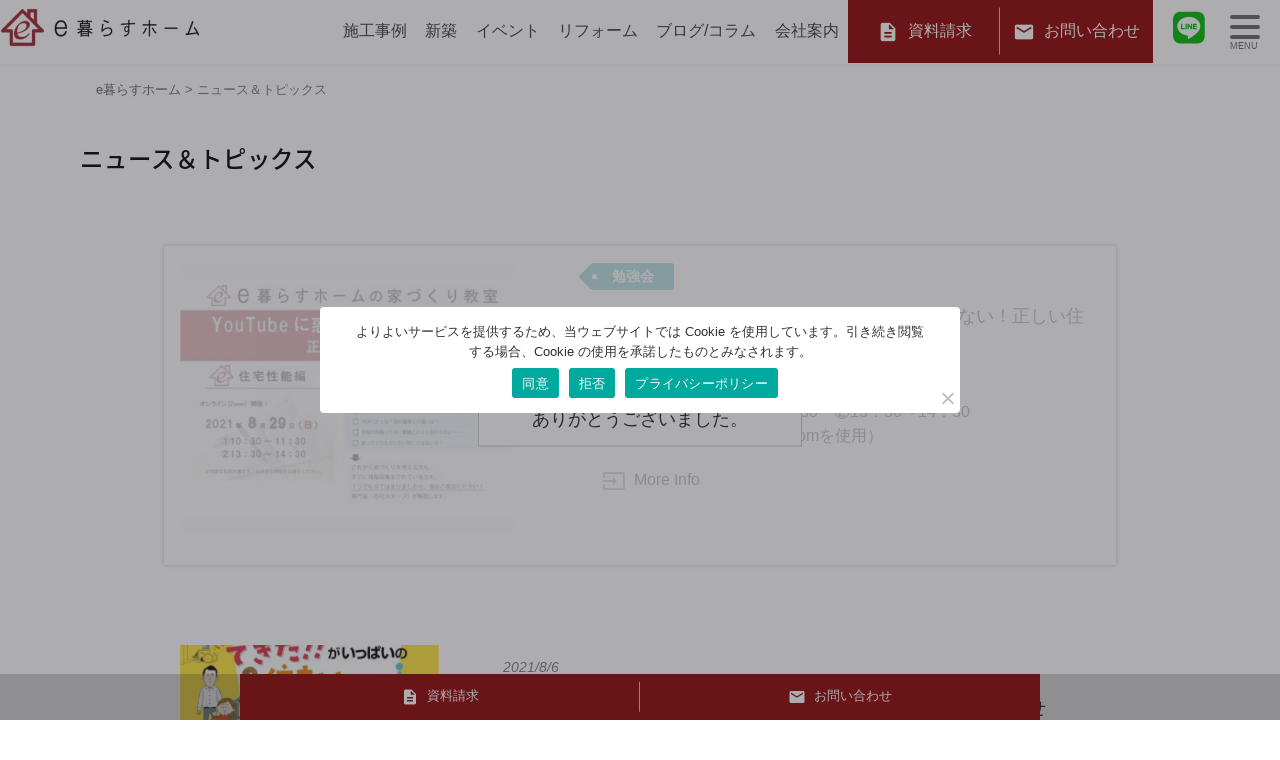

--- FILE ---
content_type: text/html; charset=UTF-8
request_url: https://e-kurasu.jp/category/news/page/13
body_size: 21266
content:
<!DOCTYPE html>
<html dir="ltr" lang="ja" prefix="og: https://ogp.me/ns#">
<head>

<meta charset="UTF-8" />
<meta name="viewport" content="width=device-width, initial-scale=1.0" />

	
	<style>img:is([sizes="auto" i], [sizes^="auto," i]) { contain-intrinsic-size: 3000px 1500px }</style>
	
		<!-- All in One SEO 4.8.8 - aioseo.com -->
		<title>ニュース＆トピックス | e暮らすホーム - パート 13</title>
	<meta name="robots" content="noindex, nofollow, max-image-preview:large" />
	<link rel="canonical" href="https://e-kurasu.jp/category/news/page/13" />
	<link rel="prev" href="https://e-kurasu.jp/category/news/page/12" />
	<link rel="next" href="https://e-kurasu.jp/category/news/page/14" />
	<meta name="generator" content="All in One SEO (AIOSEO) 4.8.8" />
		<script type="application/ld+json" class="aioseo-schema">
			{"@context":"https:\/\/schema.org","@graph":[{"@type":"BreadcrumbList","@id":"https:\/\/e-kurasu.jp\/category\/news\/page\/13#breadcrumblist","itemListElement":[{"@type":"ListItem","@id":"https:\/\/e-kurasu.jp#listItem","position":1,"name":"\u30db\u30fc\u30e0","item":"https:\/\/e-kurasu.jp","nextItem":{"@type":"ListItem","@id":"https:\/\/e-kurasu.jp\/category\/news#listItem","name":"\u30cb\u30e5\u30fc\u30b9\uff06\u30c8\u30d4\u30c3\u30af\u30b9"}},{"@type":"ListItem","@id":"https:\/\/e-kurasu.jp\/category\/news#listItem","position":2,"name":"\u30cb\u30e5\u30fc\u30b9\uff06\u30c8\u30d4\u30c3\u30af\u30b9","item":"https:\/\/e-kurasu.jp\/category\/news","nextItem":{"@type":"ListItem","@id":"https:\/\/e-kurasu.jp\/category\/news\/page\/13#listItem","name":"\u30da\u30fc\u30b8 13"},"previousItem":{"@type":"ListItem","@id":"https:\/\/e-kurasu.jp#listItem","name":"\u30db\u30fc\u30e0"}},{"@type":"ListItem","@id":"https:\/\/e-kurasu.jp\/category\/news\/page\/13#listItem","position":3,"name":"\u30da\u30fc\u30b8 13","previousItem":{"@type":"ListItem","@id":"https:\/\/e-kurasu.jp\/category\/news#listItem","name":"\u30cb\u30e5\u30fc\u30b9\uff06\u30c8\u30d4\u30c3\u30af\u30b9"}}]},{"@type":"CollectionPage","@id":"https:\/\/e-kurasu.jp\/category\/news\/page\/13#collectionpage","url":"https:\/\/e-kurasu.jp\/category\/news\/page\/13","name":"\u30cb\u30e5\u30fc\u30b9\uff06\u30c8\u30d4\u30c3\u30af\u30b9 | e\u66ae\u3089\u3059\u30db\u30fc\u30e0 - \u30d1\u30fc\u30c8 13","inLanguage":"ja","isPartOf":{"@id":"https:\/\/e-kurasu.jp\/#website"},"breadcrumb":{"@id":"https:\/\/e-kurasu.jp\/category\/news\/page\/13#breadcrumblist"}},{"@type":"Organization","@id":"https:\/\/e-kurasu.jp\/#organization","name":"e\u66ae\u3089\u3059\u30db\u30fc\u30e0","url":"https:\/\/e-kurasu.jp\/","logo":{"@type":"ImageObject","url":"https:\/\/e-kurasu.jp\/wp-content\/themes\/e-kurasu2021\/images\/sitetitle@2x.png","@id":"https:\/\/e-kurasu.jp\/category\/news\/page\/13\/#organizationLogo"},"image":{"@id":"https:\/\/e-kurasu.jp\/category\/news\/page\/13\/#organizationLogo"}},{"@type":"WebSite","@id":"https:\/\/e-kurasu.jp\/#website","url":"https:\/\/e-kurasu.jp\/","name":"e\u66ae\u3089\u3059\u30db\u30fc\u30e0","inLanguage":"ja","publisher":{"@id":"https:\/\/e-kurasu.jp\/#organization"}}]}
		</script>
		<!-- All in One SEO -->

<link rel='dns-prefetch' href='//www.googletagmanager.com' />
<link rel="alternate" type="application/rss+xml" title="e暮らすホーム &raquo; ニュース＆トピックス カテゴリーのフィード" href="https://e-kurasu.jp/category/news/feed" />
<link rel='stylesheet' id='celtispack-style-css' href='https://e-kurasu.jp/wp-content/plugins/celtispack/css/celtispack-style.css?ver=92c7ee9c5b876480f8ce32b4ec4b0ca4' type='text/css' media='all' />
<link rel='stylesheet' id='sbi_styles-css' href='https://e-kurasu.jp/wp-content/plugins/instagram-feed/css/sbi-styles.min.css?ver=6.9.1' type='text/css' media='all' />
<style id='classic-theme-styles-inline-css' type='text/css'>
/*! This file is auto-generated */
.wp-block-button__link{color:#fff;background-color:#32373c;border-radius:9999px;box-shadow:none;text-decoration:none;padding:calc(.667em + 2px) calc(1.333em + 2px);font-size:1.125em}.wp-block-file__button{background:#32373c;color:#fff;text-decoration:none}
</style>
<link rel='stylesheet' id='mpp_gutenberg-css' href='https://e-kurasu.jp/wp-content/plugins/metronet-profile-picture/dist/blocks.style.build.css?ver=2.6.3' type='text/css' media='all' />
<style id='global-styles-inline-css' type='text/css'>
:root{--wp--preset--aspect-ratio--square: 1;--wp--preset--aspect-ratio--4-3: 4/3;--wp--preset--aspect-ratio--3-4: 3/4;--wp--preset--aspect-ratio--3-2: 3/2;--wp--preset--aspect-ratio--2-3: 2/3;--wp--preset--aspect-ratio--16-9: 16/9;--wp--preset--aspect-ratio--9-16: 9/16;--wp--preset--color--black: #000000;--wp--preset--color--cyan-bluish-gray: #abb8c3;--wp--preset--color--white: #ffffff;--wp--preset--color--pale-pink: #f78da7;--wp--preset--color--vivid-red: #cf2e2e;--wp--preset--color--luminous-vivid-orange: #ff6900;--wp--preset--color--luminous-vivid-amber: #fcb900;--wp--preset--color--light-green-cyan: #7bdcb5;--wp--preset--color--vivid-green-cyan: #00d084;--wp--preset--color--pale-cyan-blue: #8ed1fc;--wp--preset--color--vivid-cyan-blue: #0693e3;--wp--preset--color--vivid-purple: #9b51e0;--wp--preset--gradient--vivid-cyan-blue-to-vivid-purple: linear-gradient(135deg,rgba(6,147,227,1) 0%,rgb(155,81,224) 100%);--wp--preset--gradient--light-green-cyan-to-vivid-green-cyan: linear-gradient(135deg,rgb(122,220,180) 0%,rgb(0,208,130) 100%);--wp--preset--gradient--luminous-vivid-amber-to-luminous-vivid-orange: linear-gradient(135deg,rgba(252,185,0,1) 0%,rgba(255,105,0,1) 100%);--wp--preset--gradient--luminous-vivid-orange-to-vivid-red: linear-gradient(135deg,rgba(255,105,0,1) 0%,rgb(207,46,46) 100%);--wp--preset--gradient--very-light-gray-to-cyan-bluish-gray: linear-gradient(135deg,rgb(238,238,238) 0%,rgb(169,184,195) 100%);--wp--preset--gradient--cool-to-warm-spectrum: linear-gradient(135deg,rgb(74,234,220) 0%,rgb(151,120,209) 20%,rgb(207,42,186) 40%,rgb(238,44,130) 60%,rgb(251,105,98) 80%,rgb(254,248,76) 100%);--wp--preset--gradient--blush-light-purple: linear-gradient(135deg,rgb(255,206,236) 0%,rgb(152,150,240) 100%);--wp--preset--gradient--blush-bordeaux: linear-gradient(135deg,rgb(254,205,165) 0%,rgb(254,45,45) 50%,rgb(107,0,62) 100%);--wp--preset--gradient--luminous-dusk: linear-gradient(135deg,rgb(255,203,112) 0%,rgb(199,81,192) 50%,rgb(65,88,208) 100%);--wp--preset--gradient--pale-ocean: linear-gradient(135deg,rgb(255,245,203) 0%,rgb(182,227,212) 50%,rgb(51,167,181) 100%);--wp--preset--gradient--electric-grass: linear-gradient(135deg,rgb(202,248,128) 0%,rgb(113,206,126) 100%);--wp--preset--gradient--midnight: linear-gradient(135deg,rgb(2,3,129) 0%,rgb(40,116,252) 100%);--wp--preset--font-size--small: 13px;--wp--preset--font-size--medium: 20px;--wp--preset--font-size--large: 36px;--wp--preset--font-size--x-large: 42px;--wp--preset--spacing--20: 0.44rem;--wp--preset--spacing--30: 0.67rem;--wp--preset--spacing--40: 1rem;--wp--preset--spacing--50: 1.5rem;--wp--preset--spacing--60: 2.25rem;--wp--preset--spacing--70: 3.38rem;--wp--preset--spacing--80: 5.06rem;--wp--preset--shadow--natural: 6px 6px 9px rgba(0, 0, 0, 0.2);--wp--preset--shadow--deep: 12px 12px 50px rgba(0, 0, 0, 0.4);--wp--preset--shadow--sharp: 6px 6px 0px rgba(0, 0, 0, 0.2);--wp--preset--shadow--outlined: 6px 6px 0px -3px rgba(255, 255, 255, 1), 6px 6px rgba(0, 0, 0, 1);--wp--preset--shadow--crisp: 6px 6px 0px rgba(0, 0, 0, 1);}:where(.is-layout-flex){gap: 0.5em;}:where(.is-layout-grid){gap: 0.5em;}body .is-layout-flex{display: flex;}.is-layout-flex{flex-wrap: wrap;align-items: center;}.is-layout-flex > :is(*, div){margin: 0;}body .is-layout-grid{display: grid;}.is-layout-grid > :is(*, div){margin: 0;}:where(.wp-block-columns.is-layout-flex){gap: 2em;}:where(.wp-block-columns.is-layout-grid){gap: 2em;}:where(.wp-block-post-template.is-layout-flex){gap: 1.25em;}:where(.wp-block-post-template.is-layout-grid){gap: 1.25em;}.has-black-color{color: var(--wp--preset--color--black) !important;}.has-cyan-bluish-gray-color{color: var(--wp--preset--color--cyan-bluish-gray) !important;}.has-white-color{color: var(--wp--preset--color--white) !important;}.has-pale-pink-color{color: var(--wp--preset--color--pale-pink) !important;}.has-vivid-red-color{color: var(--wp--preset--color--vivid-red) !important;}.has-luminous-vivid-orange-color{color: var(--wp--preset--color--luminous-vivid-orange) !important;}.has-luminous-vivid-amber-color{color: var(--wp--preset--color--luminous-vivid-amber) !important;}.has-light-green-cyan-color{color: var(--wp--preset--color--light-green-cyan) !important;}.has-vivid-green-cyan-color{color: var(--wp--preset--color--vivid-green-cyan) !important;}.has-pale-cyan-blue-color{color: var(--wp--preset--color--pale-cyan-blue) !important;}.has-vivid-cyan-blue-color{color: var(--wp--preset--color--vivid-cyan-blue) !important;}.has-vivid-purple-color{color: var(--wp--preset--color--vivid-purple) !important;}.has-black-background-color{background-color: var(--wp--preset--color--black) !important;}.has-cyan-bluish-gray-background-color{background-color: var(--wp--preset--color--cyan-bluish-gray) !important;}.has-white-background-color{background-color: var(--wp--preset--color--white) !important;}.has-pale-pink-background-color{background-color: var(--wp--preset--color--pale-pink) !important;}.has-vivid-red-background-color{background-color: var(--wp--preset--color--vivid-red) !important;}.has-luminous-vivid-orange-background-color{background-color: var(--wp--preset--color--luminous-vivid-orange) !important;}.has-luminous-vivid-amber-background-color{background-color: var(--wp--preset--color--luminous-vivid-amber) !important;}.has-light-green-cyan-background-color{background-color: var(--wp--preset--color--light-green-cyan) !important;}.has-vivid-green-cyan-background-color{background-color: var(--wp--preset--color--vivid-green-cyan) !important;}.has-pale-cyan-blue-background-color{background-color: var(--wp--preset--color--pale-cyan-blue) !important;}.has-vivid-cyan-blue-background-color{background-color: var(--wp--preset--color--vivid-cyan-blue) !important;}.has-vivid-purple-background-color{background-color: var(--wp--preset--color--vivid-purple) !important;}.has-black-border-color{border-color: var(--wp--preset--color--black) !important;}.has-cyan-bluish-gray-border-color{border-color: var(--wp--preset--color--cyan-bluish-gray) !important;}.has-white-border-color{border-color: var(--wp--preset--color--white) !important;}.has-pale-pink-border-color{border-color: var(--wp--preset--color--pale-pink) !important;}.has-vivid-red-border-color{border-color: var(--wp--preset--color--vivid-red) !important;}.has-luminous-vivid-orange-border-color{border-color: var(--wp--preset--color--luminous-vivid-orange) !important;}.has-luminous-vivid-amber-border-color{border-color: var(--wp--preset--color--luminous-vivid-amber) !important;}.has-light-green-cyan-border-color{border-color: var(--wp--preset--color--light-green-cyan) !important;}.has-vivid-green-cyan-border-color{border-color: var(--wp--preset--color--vivid-green-cyan) !important;}.has-pale-cyan-blue-border-color{border-color: var(--wp--preset--color--pale-cyan-blue) !important;}.has-vivid-cyan-blue-border-color{border-color: var(--wp--preset--color--vivid-cyan-blue) !important;}.has-vivid-purple-border-color{border-color: var(--wp--preset--color--vivid-purple) !important;}.has-vivid-cyan-blue-to-vivid-purple-gradient-background{background: var(--wp--preset--gradient--vivid-cyan-blue-to-vivid-purple) !important;}.has-light-green-cyan-to-vivid-green-cyan-gradient-background{background: var(--wp--preset--gradient--light-green-cyan-to-vivid-green-cyan) !important;}.has-luminous-vivid-amber-to-luminous-vivid-orange-gradient-background{background: var(--wp--preset--gradient--luminous-vivid-amber-to-luminous-vivid-orange) !important;}.has-luminous-vivid-orange-to-vivid-red-gradient-background{background: var(--wp--preset--gradient--luminous-vivid-orange-to-vivid-red) !important;}.has-very-light-gray-to-cyan-bluish-gray-gradient-background{background: var(--wp--preset--gradient--very-light-gray-to-cyan-bluish-gray) !important;}.has-cool-to-warm-spectrum-gradient-background{background: var(--wp--preset--gradient--cool-to-warm-spectrum) !important;}.has-blush-light-purple-gradient-background{background: var(--wp--preset--gradient--blush-light-purple) !important;}.has-blush-bordeaux-gradient-background{background: var(--wp--preset--gradient--blush-bordeaux) !important;}.has-luminous-dusk-gradient-background{background: var(--wp--preset--gradient--luminous-dusk) !important;}.has-pale-ocean-gradient-background{background: var(--wp--preset--gradient--pale-ocean) !important;}.has-electric-grass-gradient-background{background: var(--wp--preset--gradient--electric-grass) !important;}.has-midnight-gradient-background{background: var(--wp--preset--gradient--midnight) !important;}.has-small-font-size{font-size: var(--wp--preset--font-size--small) !important;}.has-medium-font-size{font-size: var(--wp--preset--font-size--medium) !important;}.has-large-font-size{font-size: var(--wp--preset--font-size--large) !important;}.has-x-large-font-size{font-size: var(--wp--preset--font-size--x-large) !important;}
:where(.wp-block-post-template.is-layout-flex){gap: 1.25em;}:where(.wp-block-post-template.is-layout-grid){gap: 1.25em;}
:where(.wp-block-columns.is-layout-flex){gap: 2em;}:where(.wp-block-columns.is-layout-grid){gap: 2em;}
:root :where(.wp-block-pullquote){font-size: 1.5em;line-height: 1.6;}
</style>
<link rel='stylesheet' id='contact-form-7-css' href='https://e-kurasu.jp/wp-content/plugins/contact-form-7/includes/css/styles.css?ver=6.1.2' type='text/css' media='all' />
<link rel='stylesheet' id='cookie-notice-front-css' href='https://e-kurasu.jp/wp-content/plugins/cookie-notice/css/front.min.css?ver=2.5.7' type='text/css' media='all' />
<link rel='stylesheet' id='style-common-css' href='https://e-kurasu.jp/wp-content/themes/hublog7/common.css?6_0_20241024001&#038;ver=6.8.3' type='text/css' media='all' />
<link rel='stylesheet' id='style-css' href='https://e-kurasu.jp/wp-content/themes/e-kurasu.jp2024/style.min.css?20250411001&#038;ver=6.8.3' type='text/css' media='all' />
<link rel='stylesheet' id='wp-pagenavi-css' href='https://e-kurasu.jp/wp-content/plugins/wp-pagenavi/pagenavi-css.css?ver=2.70' type='text/css' media='all' />
<link rel='stylesheet' id='jquery.lightbox.min.css-css' href='https://e-kurasu.jp/wp-content/plugins/wp-jquery-lightbox/lightboxes/wp-jquery-lightbox/styles/lightbox.min.css?ver=2.3.4' type='text/css' media='all' />
<link rel='stylesheet' id='jqlb-overrides-css' href='https://e-kurasu.jp/wp-content/plugins/wp-jquery-lightbox/lightboxes/wp-jquery-lightbox/styles/overrides.css?ver=2.3.4' type='text/css' media='all' />
<style id='jqlb-overrides-inline-css' type='text/css'>

			#outerImageContainer {
				box-shadow: 0 0 4px 2px rgba(0,0,0,.2);
			}
			#imageContainer{
				padding: 6px;
			}
			#imageDataContainer {
				box-shadow: none;
				z-index: auto;
			}
			#prevArrow,
			#nextArrow{
				background-color: rgba(255,255,255,.7;
				color: #000000;
			}
</style>
<script type="text/javascript" src="https://e-kurasu.jp/wp-includes/js/jquery/jquery.min.js?ver=3.7.1" id="jquery-core-js"></script>
<script type="text/javascript" src="https://e-kurasu.jp/wp-includes/js/jquery/jquery-migrate.min.js?ver=3.4.1" id="jquery-migrate-js"></script>
<script type="text/javascript" id="cookie-notice-front-js-before">
/* <![CDATA[ */
var cnArgs = {"ajaxUrl":"https:\/\/e-kurasu.jp\/wp-admin\/admin-ajax.php","nonce":"f0f78ed5d3","hideEffect":"fade","position":"bottom","onScroll":false,"onScrollOffset":100,"onClick":false,"cookieName":"cookie_notice_accepted","cookieTime":2592000,"cookieTimeRejected":2592000,"globalCookie":false,"redirection":false,"cache":true,"revokeCookies":true,"revokeCookiesOpt":"manual"};
/* ]]> */
</script>
<script type="text/javascript" src="https://e-kurasu.jp/wp-content/plugins/cookie-notice/js/front.min.js?ver=2.5.7" id="cookie-notice-front-js"></script>

<!-- Site Kit によって追加された Google タグ（gtag.js）スニペット -->
<!-- Google アナリティクス スニペット (Site Kit が追加) -->
<script type="text/javascript" src="https://www.googletagmanager.com/gtag/js?id=G-DM1NNK0RY9" id="google_gtagjs-js" async></script>
<script type="text/javascript" id="google_gtagjs-js-after">
/* <![CDATA[ */
window.dataLayer = window.dataLayer || [];function gtag(){dataLayer.push(arguments);}
gtag("set","linker",{"domains":["e-kurasu.jp"]});
gtag("js", new Date());
gtag("set", "developer_id.dZTNiMT", true);
gtag("config", "G-DM1NNK0RY9");
/* ]]> */
</script>
<link rel="https://api.w.org/" href="https://e-kurasu.jp/wp-json/" /><link rel="alternate" title="JSON" type="application/json" href="https://e-kurasu.jp/wp-json/wp/v2/categories/12" /><meta name="generator" content="Site Kit by Google 1.170.0" /><style>:root {
			--lazy-loader-animation-duration: 300ms;
		}
		  
		.lazyload {
	display: block;
}

.lazyload,
        .lazyloading {
			opacity: 0;
		}


		.lazyloaded {
			opacity: 1;
			transition: opacity 300ms;
			transition: opacity var(--lazy-loader-animation-duration);
		}</style><noscript><style>.lazyload { display: none; } .lazyload[class*="lazy-loader-background-element-"] { display: block; opacity: 1; }</style></noscript><link rel="apple-touch-icon" sizes="180x180" href="/wp-content/uploads/fbrfg/apple-touch-icon.png">
<link rel="icon" type="image/png" sizes="32x32" href="/wp-content/uploads/fbrfg/favicon-32x32.png">
<link rel="icon" type="image/png" sizes="16x16" href="/wp-content/uploads/fbrfg/favicon-16x16.png">
<link rel="manifest" href="/wp-content/uploads/fbrfg/site.webmanifest">
<link rel="shortcut icon" href="/wp-content/uploads/fbrfg/favicon.ico">
<meta name="msapplication-TileColor" content="#da532c">
<meta name="msapplication-config" content="/wp-content/uploads/fbrfg/browserconfig.xml">
<meta name="theme-color" content="#ffffff"><style type="text/css">.broken_link, a.broken_link {
	text-decoration: line-through;
}</style>
<!-- Google タグ マネージャー スニペット (Site Kit が追加) -->
<script type="text/javascript">
/* <![CDATA[ */

			( function( w, d, s, l, i ) {
				w[l] = w[l] || [];
				w[l].push( {'gtm.start': new Date().getTime(), event: 'gtm.js'} );
				var f = d.getElementsByTagName( s )[0],
					j = d.createElement( s ), dl = l != 'dataLayer' ? '&l=' + l : '';
				j.async = true;
				j.src = 'https://www.googletagmanager.com/gtm.js?id=' + i + dl;
				f.parentNode.insertBefore( j, f );
			} )( window, document, 'script', 'dataLayer', 'GTM-58VM7C2' );
			
/* ]]> */
</script>

<!-- (ここまで) Google タグ マネージャー スニペット (Site Kit が追加) -->
<link rel="icon" href="https://e-kurasu.jp/wp-content/uploads/2021/04/favicon-70x70.png" sizes="32x32" />
<link rel="icon" href="https://e-kurasu.jp/wp-content/uploads/2021/04/favicon-400x400.png" sizes="192x192" />
<link rel="apple-touch-icon" href="https://e-kurasu.jp/wp-content/uploads/2021/04/favicon-400x400.png" />
<meta name="msapplication-TileImage" content="https://e-kurasu.jp/wp-content/uploads/2021/04/favicon-400x400.png" />
	
</head>

<body data-rsssl=1 class="archive paged category category-news category-12 paged-13 category-paged-13 wp-theme-hublog7 wp-child-theme-e-kurasujp2024 cookies-not-set">

<header id="header">
<div id="globalheader">
<div class="sitetitle pl-2 pl-xl-0 pt-2">
<a class="w100 to_home" href="/" >
<span class="w100"><img src="https://e-kurasu.jp/wp-content/themes/e-kurasu.jp2024/images/sitetitle@2x.png" alt="e暮らすホーム"></span>
</a>
</div>

<nav id="headnav" class="">
  <div class="home-menu">
  <ul class="menu px-0">
    <li id="menu-item-104" class="menu-item menu-item-type-custom menu-item-object-custom menu-item-has-children menu-item-104"><a href="https://e-kurasu.jp/example">施工事例</a>
<ul class="sub-menu">
	<li id="menu-item-139" class="menu-item menu-item-type-taxonomy menu-item-object-ex_cat menu-item-139"><a href="https://e-kurasu.jp/ex_cat/shinchiku">注文住宅</a></li>
	<li id="menu-item-107" class="menu-item menu-item-type-custom menu-item-object-custom menu-item-107"><a href="https://e-kurasu.jp/reform">リフォーム</a></li>
</ul>
</li>
<li id="menu-item-118" class="menu-item menu-item-type-custom menu-item-object-custom menu-item-has-children menu-item-118"><a>新築</a>
<ul class="sub-menu">
	<li id="menu-item-109" class="menu-item menu-item-type-post_type menu-item-object-page menu-item-109"><a href="https://e-kurasu.jp/order">注文住宅</a></li>
	<li id="menu-item-4571" class="menu-item menu-item-type-custom menu-item-object-custom menu-item-4571"><a href="https://e-kurasu.jp/clover">規格住宅（clover）</a></li>
	<li id="menu-item-4572" class="menu-item menu-item-type-custom menu-item-object-custom menu-item-4572"><a href="https://e-kurasu.jp/trettio">規格住宅（TRETTIO ）</a></li>
	<li id="menu-item-4709" class="menu-item menu-item-type-post_type menu-item-object-page menu-item-4709"><a href="https://e-kurasu.jp/trettio/trettio-grad">規格住宅（TRETTIO　GRAD）</a></li>
</ul>
</li>
<li id="menu-item-10870" class="menu-item menu-item-type-custom menu-item-object-custom menu-item-10870"><a href="/eventinfo">イベント</a></li>
<li id="menu-item-4708" class="menu-item menu-item-type-custom menu-item-object-custom menu-item-has-children menu-item-4708"><a>リフォーム</a>
<ul class="sub-menu">
	<li id="menu-item-112" class="menu-item menu-item-type-post_type menu-item-object-page menu-item-112"><a href="https://e-kurasu.jp/renovation">リノベーション</a></li>
	<li id="menu-item-115" class="menu-item menu-item-type-post_type menu-item-object-page menu-item-115"><a href="https://e-kurasu.jp/reformwork">リフォーム</a></li>
	<li id="menu-item-4729" class="menu-item menu-item-type-post_type menu-item-object-page menu-item-4729"><a href="https://e-kurasu.jp/sw_reform">スーパーウォール工法リフォーム</a></li>
</ul>
</li>
<li id="menu-item-10768" class="menu-item menu-item-type-custom menu-item-object-custom menu-item-has-children menu-item-10768"><a>ブログ/コラム</a>
<ul class="sub-menu">
	<li id="menu-item-357" class="menu-item menu-item-type-taxonomy menu-item-object-category menu-item-357"><a href="https://e-kurasu.jp/category/blog">ブログ</a></li>
	<li id="menu-item-356" class="menu-item menu-item-type-taxonomy menu-item-object-category menu-item-356"><a href="https://e-kurasu.jp/category/column">コラム</a></li>
</ul>
</li>
<li id="menu-item-10871" class="menu-item menu-item-type-post_type menu-item-object-page menu-item-has-children menu-item-10871"><a href="https://e-kurasu.jp/about">会社案内</a>
<ul class="sub-menu">
	<li id="menu-item-11211" class="menu-item menu-item-type-custom menu-item-object-custom menu-item-11211"><a href="/about#gaiyou">会社概要</a></li>
	<li id="menu-item-11209" class="menu-item menu-item-type-post_type menu-item-object-page menu-item-11209"><a href="https://e-kurasu.jp/about/rinen">企業理念</a></li>
	<li id="menu-item-11210" class="menu-item menu-item-type-post_type menu-item-object-page menu-item-11210"><a href="https://e-kurasu.jp/about/enkaku">沿革</a></li>
	<li id="menu-item-102" class="menu-item menu-item-type-post_type menu-item-object-page menu-item-102"><a href="https://e-kurasu.jp/concept">コンセプト</a></li>
</ul>
</li>
        <li class="links_offer to_shiryou"><a class="" href="/offer?title=8/29（日）家づくり教室【住宅性能編】Zoom開催！">資料請求</a> </li>
    <li class="links_offer to_inquiry"><a class="" href="/inquiry?title=8/29（日）家づくり教室【住宅性能編】Zoom開催！">お問い合わせ</a> </li>
    	  
	<li class="ml-xl-3 links_offer to_call p-2 px-sm-3 p-sm-3 d-inline-block d-md-none"><a class="px-0 py-1 py-sm-0" href="tel:047-711-6220">
		<svg  style="width:2rem ;height:2rem;" xmlns="http://www.w3.org/2000/svg" height="24px" viewBox="0 -960 960 960" width="24px" fill="#333"><path d="M760-480q0-117-81.5-198.5T480-760v-80q75 0 140.5 28.5t114 77q48.5 48.5 77 114T840-480h-80Zm-160 0q0-50-35-85t-85-35v-80q83 0 141.5 58.5T680-480h-80Zm198 360q-125 0-247-54.5T329-329Q229-429 174.5-551T120-798q0-18 12-30t30-12h162q14 0 25 9.5t13 22.5l26 140q2 16-1 27t-11 19l-97 98q20 37 47.5 71.5T387-386q31 31 65 57.5t72 48.5l94-94q9-9 23.5-13.5T670-390l138 28q14 4 23 14.5t9 23.5v162q0 18-12 30t-30 12ZM241-600l66-66-17-94h-89q5 41 14 81t26 79Zm358 358q39 17 79.5 27t81.5 13v-88l-94-19-67 67ZM241-600Zm358 358Z"/></svg></a></li>
	  	  
	  <li class="links_offer to_sns to_line p-1 px-sm-3 p-sm-2 d-inline-block">
		<a style="width: 2.5rem;" target="_blank" class="px-0 py-1 py-sm-0" href="http://line.me/ti/p/%40zrz2203m" >
      <svg xmlns="http://www.w3.org/2000/svg" style="width: 2.5rem ;height:2.5rem;fill:#00B900;" width="60" height="60" viewBox="0 0 60 60">
        <title>e暮らすホームのline公式アカウント</title>
        <g id="snsicon-line" transform="translate(-761 -2899)">
          <path id="パス_8230" data-name="パス 8230" d="M37.2,0H10.289A10.288,10.288,0,0,0,0,10.289V37.2A10.288,10.288,0,0,0,10.289,47.491H37.2A10.29,10.29,0,0,0,47.491,37.2V10.289A10.29,10.29,0,0,0,37.2,0m.053,30.291c-3.627,4.175-11.741,9.261-13.586,10.039s-1.574-.495-1.5-.932c.043-.26.245-1.482.245-1.482a3.52,3.52,0,0,0-.055-1.563c-.194-.482-.96-.731-1.523-.853-8.31-1.1-14.462-6.907-14.462-13.844,0-7.736,7.758-14.031,17.292-14.031S40.96,13.92,40.96,21.657A12.489,12.489,0,0,1,37.254,30.291ZM20.49,18.256V25.79a.334.334,0,0,1-.337.335H18.942a.334.334,0,0,1-.337-.335V18.256a.336.336,0,0,1,.337-.337h1.211a.336.336,0,0,1,.337.337m8.348,0V25.79a.334.334,0,0,1-.337.335H27.291a.393.393,0,0,1-.087-.011l0,0-.023-.006-.011,0-.015-.006-.017-.009-.009,0-.021-.013,0,0a.351.351,0,0,1-.085-.083l-3.457-4.67V25.79a.336.336,0,0,1-.337.335H22.007a.336.336,0,0,1-.337-.335V18.256a.338.338,0,0,1,.337-.337h1.226l.017,0,.017,0,.015,0,.019,0,.011,0,.021.006.011,0,.019.009.011,0,.017.011.011.006.017.011.009.009.019.015.006,0,.019.021,0,0,.028.034,3.452,4.664V18.256a.336.336,0,0,1,.337-.337H28.5a.336.336,0,0,1,.337.337M17.567,24.576v1.211a.335.335,0,0,1-.337.337H12.385a.327.327,0,0,1-.232-.094l0,0,0,0a.333.333,0,0,1-.1-.232V18.256a.338.338,0,0,1,.337-.337H13.6a.338.338,0,0,1,.337.337v5.984H17.23a.335.335,0,0,1,.337.337m17.97-6.321v1.213a.336.336,0,0,1-.337.337H31.905v1.273H35.2a.336.336,0,0,1,.337.337v1.213a.334.334,0,0,1-.337.335H31.905v1.275H35.2a.335.335,0,0,1,.337.337v1.211a.335.335,0,0,1-.337.337H30.355a.327.327,0,0,1-.232-.094l0,0-.006,0a.336.336,0,0,1-.094-.232V18.256a.332.332,0,0,1,.094-.232l.006-.006,0,0a.342.342,0,0,1,.235-.094H35.2a.336.336,0,0,1,.337.337" transform="translate(767.109 2904.648)" />
        </g>
      </svg>		
		  </a></li>
	  
	  
	  
	  
	  
      </ul>
</div>
</nav>
</div>
</header>
<div id="breadcrumb" class="breadcrumbs wrapper" vocab="https://schema.org/" typeof="BreadcrumbList">
  <div class="inbox">
    <!-- Breadcrumb NavXT 7.4.1 -->
<span property="itemListElement" typeof="ListItem"><a property="item" typeof="WebPage" title="e暮らすホームへ移動する" href="https://e-kurasu.jp" class="home" ><span property="name">e暮らすホーム</span></a><meta property="position" content="1"></span> &gt; <span property="itemListElement" typeof="ListItem"><span property="name" class="archive taxonomy category current-item">ニュース＆トピックス</span><meta property="url" content="https://e-kurasu.jp/category/news"><meta property="position" content="2"></span>  </div>
</div>
	
<main role="main" id="main" class="archive paged category category-news category-12 paged-13 category-paged-13 wp-theme-hublog7 wp-child-theme-e-kurasujp2024 rel_lb cookies-not-set" ontouchstart="">



<header class="entry-header wrapper mx-auto">
  <h1 class="index-title entry-title "><span>ニュース＆トピックス</span></h1>
</header>
<script>
jQuery(function(){
jQuery('.posts .post.style-example').addClass('col-sm-6 col-lg-4'); 
jQuery('.posts .post.style-voice').addClass('col-sm-6 col-lg-4'); 
jQuery('.posts .post.style-event').addClass('mb-5 mx-auto'); 
jQuery('.posts .post.style-event .thumbnail').addClass('pr-md-5'); 
jQuery('.posts .post.style-reform').addClass('col-12'); 
jQuery('.posts .post.style-video').addClass('col-12 col-md-6'); 
});
</script>



<div class="wrapper maxw-1000 mx-auto px-0 px-md-3">
  <div class="archive paged category category-news category-12 paged-13 category-paged-13 wp-theme-hublog7 wp-child-theme-e-kurasujp2024 posts mx-fit cookies-not-set">
                    <article class="post-5228 post linkarea style-event row p-4  closed">
    <span class="col-sm-5 px-0 pb-3 mb-3 mb-sm-0 thumbnail"> <span class="attachment">
  <img width="400" height="283" src="https://e-kurasu.jp/wp-content/uploads/2021/08/137c5ce27795d6eb61ca1567c49a38bd-1-400x283.jpg" class="attachment-thumbnail size-thumbnail" alt="" decoding="async" fetchpriority="high" srcset="https://e-kurasu.jp/wp-content/uploads/2021/08/137c5ce27795d6eb61ca1567c49a38bd-1-400x283.jpg 400w, https://e-kurasu.jp/wp-content/uploads/2021/08/137c5ce27795d6eb61ca1567c49a38bd-1-800x565.jpg 800w, https://e-kurasu.jp/wp-content/uploads/2021/08/137c5ce27795d6eb61ca1567c49a38bd-1.jpg 842w" sizes="(max-width: 400px) 100vw, 400px" />  </span> </span>
  <div class="metabox col-sm-7 align-self-stretch pb-4">
    <span class="benkyoukai event_type_icon">勉強会</span>        <p class="title catchcopy">8/29（日）家づくり教室 ～YouTubeに惑わされない！正しい住宅性能の考え方～</p>
        <div class="event-meta pl-md-4">
            <span class="event-date"> <span>開催日：</span>2021年8月29日（日）</span>
                  <span class="event-hour"> <span>開催時間：</span>①10：30～11：30　②13：30～14：30 </span>
                  <span class="event-at"> <span>開催場所：</span>オンライン（Zoomを使用） </span>
            <span class="to_detail">More Info</span> </div>
    <!--event-nmeta--> 
  </div>
  <span class="todetail"> <a class="btnshine" href="https://e-kurasu.jp/5228.html" rel="bookmark" title="8/29（日）家づくり教室【住宅性能編】Zoom開催！">詳細・参加方法</a> </span> 
  
  <!--metabox-->
  


    <a href="https://e-kurasu.jp/5228.html" class="event-closed"> <span>このイベントは終了しました。<br />
  ありがとうございました。</span> </a>
    </article>
            
<article class="post-5216 post style-blog row linkarea p-3 px-md-4 mx-auto mb-3 ">
    <span title="Permalink to: NPO法人ケアリフォームシステム研究会　全国大会開催のお知らせ" class="thumbnail col-4 px-0 my-2 pr-lg-5"> <span class="attachment">
  <img width="565" height="800" src="https://e-kurasu.jp/wp-content/uploads/2021/08/f65868a0aa05478814f4f6b498c22a7e-565x800.jpg" class="attachment-medium size-medium" alt="" decoding="async" srcset="https://e-kurasu.jp/wp-content/uploads/2021/08/f65868a0aa05478814f4f6b498c22a7e-565x800.jpg 565w, https://e-kurasu.jp/wp-content/uploads/2021/08/f65868a0aa05478814f4f6b498c22a7e-283x400.jpg 283w, https://e-kurasu.jp/wp-content/uploads/2021/08/f65868a0aa05478814f4f6b498c22a7e.jpg 595w" sizes="(max-width: 565px) 100vw, 565px" />  </span> </span>
  <div class="metabox col-8 my-2 px-0 pl-3"> <span class="date d-block py-sm-3">
    2021/8/6    </span>
    <p class="title mb-0"> <a href="https://e-kurasu.jp/5216.html" rel="bookmark" title="Permanent Link to NPO法人ケアリフォームシステム研究会　全国大会開催のお知らせ">
      NPO法人ケアリフォームシステム研究会　全国大会開催のお知らせ      </a> </p>
        <div class="excerpt d-none d-sm-block pt-2">
      <p>こんにちは！e暮らすホームです。 今回は、e暮らすホームが会員となっている『NPO法人ケアリフォームシステム研究会』および『全国大会』についてご紹介します。 NPO法人ケアリフォームシステム研究会（以下、CRS）とは 私 [&hellip;]</p>
    </div>
  </div>
  <!--metabox--> 
  <span class="todetail"><a href="https://e-kurasu.jp/5216.html" rel="bookmark" title="Permanent Link to NPO法人ケアリフォームシステム研究会　全国大会開催のお知らせ"> 詳細を見る</a></span>
  </article>
<!-- #post --> 

            
<article class="post-5204 post style-blog row linkarea p-3 px-md-4 mx-auto mb-3 ">
    <span title="Permalink to: キャンドルナイト2021　開催しました！" class="thumbnail col-4 px-0 my-2 pr-lg-5"> <span class="attachment">
  <img width="460" height="307" src="https://e-kurasu.jp/wp-content/uploads/2021/08/blog1.jpg" class="attachment-medium size-medium" alt="" decoding="async" srcset="https://e-kurasu.jp/wp-content/uploads/2021/08/blog1.jpg 460w, https://e-kurasu.jp/wp-content/uploads/2021/08/blog1-400x267.jpg 400w, https://e-kurasu.jp/wp-content/uploads/2021/08/blog1-120x80.jpg 120w" sizes="(max-width: 460px) 100vw, 460px" />  </span> </span>
  <div class="metabox col-8 my-2 px-0 pl-3"> <span class="date d-block py-sm-3">
    2021/8/3    </span>
    <p class="title mb-0"> <a href="https://e-kurasu.jp/5204.html" rel="bookmark" title="Permanent Link to キャンドルナイト2021　開催しました！">
      キャンドルナイト2021　開催しました！      </a> </p>
        <div class="excerpt d-none d-sm-block pt-2">
      <p>こんにちは。e暮らすホームです。 先日キャンドルナイト2021を開催しました！ 今年もOB様対象・オンラインでの開催でしたが、昨年を上回るご家族の皆様にご参加いただきました。 直接お会いするイベントの開催が憚られる中、オ [&hellip;]</p>
    </div>
  </div>
  <!--metabox--> 
  <span class="todetail"><a href="https://e-kurasu.jp/5204.html" rel="bookmark" title="Permanent Link to キャンドルナイト2021　開催しました！"> 詳細を見る</a></span>
  </article>
<!-- #post --> 

            
<article class="post-5236 post style-blog row linkarea p-3 px-md-4 mx-auto mb-3 ">
    <span title="Permalink to: 夏季休業のお知らせ" class="thumbnail col-4 px-0 my-2 pr-lg-5"> <span class="attachment">
  <img width="800" height="534" src="https://e-kurasu.jp/wp-content/uploads/2021/08/167e18e8ee3cf497ddacf552529e9f2d-800x534.jpg" class="attachment-medium size-medium" alt="" decoding="async" srcset="https://e-kurasu.jp/wp-content/uploads/2021/08/167e18e8ee3cf497ddacf552529e9f2d-800x534.jpg 800w, https://e-kurasu.jp/wp-content/uploads/2021/08/167e18e8ee3cf497ddacf552529e9f2d-400x267.jpg 400w, https://e-kurasu.jp/wp-content/uploads/2021/08/167e18e8ee3cf497ddacf552529e9f2d-120x80.jpg 120w, https://e-kurasu.jp/wp-content/uploads/2021/08/167e18e8ee3cf497ddacf552529e9f2d.jpg 892w" sizes="(max-width: 800px) 100vw, 800px" />  </span> </span>
  <div class="metabox col-8 my-2 px-0 pl-3"> <span class="date d-block py-sm-3">
    2021/8/1    </span>
    <p class="title mb-0"> <a href="https://e-kurasu.jp/5236.html" rel="bookmark" title="Permanent Link to 夏季休業のお知らせ">
      夏季休業のお知らせ      </a> </p>
        <div class="excerpt d-none d-sm-block pt-2">
      <p>平素は格別のご高配を賜り、厚く御礼申し上げます。 誠に勝手ながら、弊社では下記の期間を夏季休業とさせていただきます。 8月13日（金）～8月15日（日） ご迷惑をおかけしますが、何卒ご了承くださいますようお願い申し上げま [&hellip;]</p>
    </div>
  </div>
  <!--metabox--> 
  <span class="todetail"><a href="https://e-kurasu.jp/5236.html" rel="bookmark" title="Permanent Link to 夏季休業のお知らせ"> 詳細を見る</a></span>
  </article>
<!-- #post --> 

            <article class="post-5174 post linkarea style-event row p-4  closed">
    <span class="col-sm-5 px-0 pb-3 mb-3 mb-sm-0 thumbnail"> <span class="attachment">
  <img width="400" height="283" src="https://e-kurasu.jp/wp-content/uploads/2021/06/0461183f94eed2035b7965adce8bd51d-400x283.jpg" class="attachment-thumbnail size-thumbnail" alt="" decoding="async" srcset="https://e-kurasu.jp/wp-content/uploads/2021/06/0461183f94eed2035b7965adce8bd51d-400x283.jpg 400w, https://e-kurasu.jp/wp-content/uploads/2021/06/0461183f94eed2035b7965adce8bd51d-800x565.jpg 800w, https://e-kurasu.jp/wp-content/uploads/2021/06/0461183f94eed2035b7965adce8bd51d.jpg 842w" sizes="(max-width: 400px) 100vw, 400px" />  </span> </span>
  <div class="metabox col-sm-7 align-self-stretch pb-4">
            <p class="title d-none d-md-block mb-0">
      7/25（日）家づくり教室【住宅ローン編】Zoom開催！    </p>
        <div class="event-meta pl-md-4">
            <span class="event-date"> <span>開催日：</span>2021年7月25日（日）</span>
                  <span class="event-hour"> <span>開催時間：</span>①10：30～11：30　②13：30～14：30 </span>
                  <span class="event-at"> <span>開催場所：</span>オンライン（Zoomを使用） </span>
            <span class="to_detail">More Info</span> </div>
    <!--event-nmeta--> 
  </div>
  <span class="todetail"> <a class="btnshine" href="https://e-kurasu.jp/5174.html" rel="bookmark" title="7/25（日）家づくり教室【住宅ローン編】Zoom開催！">詳細・参加方法</a> </span> 
  
  <!--metabox-->
  


    <a href="https://e-kurasu.jp/5174.html" class="event-closed"> <span>このイベントは終了しました。<br />
  ありがとうございました。</span> </a>
    </article>
            <article class="post-5162 post linkarea style-event row p-4  closed">
    <span class="col-sm-5 px-0 pb-3 mb-3 mb-sm-0 thumbnail"> <span class="attachment">
  <img width="400" height="267" src="https://e-kurasu.jp/wp-content/uploads/2021/06/12e3ff6586889a8d024e136fd4166dae-400x267.jpg" class="attachment-thumbnail size-thumbnail" alt="" decoding="async" srcset="https://e-kurasu.jp/wp-content/uploads/2021/06/12e3ff6586889a8d024e136fd4166dae-400x267.jpg 400w, https://e-kurasu.jp/wp-content/uploads/2021/06/12e3ff6586889a8d024e136fd4166dae-120x80.jpg 120w, https://e-kurasu.jp/wp-content/uploads/2021/06/12e3ff6586889a8d024e136fd4166dae.jpg 460w" sizes="(max-width: 400px) 100vw, 400px" />  </span> </span>
  <div class="metabox col-sm-7 align-self-stretch pb-4">
    <span class="owner event_type_icon">オーナー様イベント</span>        <p class="title catchcopy">でんきを消して、家族と過ごそう</p>
        <div class="event-meta pl-md-4">
            <span class="event-date"> <span>開催日：</span>2021年7月31日（土）</span>
                  <span class="event-hour"> <span>開催時間：</span>19：30～21：00 </span>
                  <span class="event-at"> <span>開催場所：</span>オンライン（Zoomを使用） </span>
            <span class="to_detail">More Info</span> </div>
    <!--event-nmeta--> 
  </div>
  <span class="todetail"> <a class="btnshine" href="https://e-kurasu.jp/5162.html" rel="bookmark" title="キャンドルナイト2021［OB様限定］">詳細・参加方法</a> </span> 
  
  <!--metabox-->
  


    <a href="https://e-kurasu.jp/5162.html" class="event-closed"> <span>このイベントは終了しました。<br />
  ありがとうございました。</span> </a>
    </article>
            
<article class="post-5155 post style-blog row linkarea p-3 px-md-4 mx-auto mb-3 ">
    <span title="Permalink to: 6月22日（火）営業開始時間　変更のお知らせ" class="thumbnail col-4 px-0 my-2 pr-lg-5"> <span class="attachment">
  <img width="400" height="295" src="https://e-kurasu.jp/wp-content/uploads/2021/06/4fa5ebfcbbf287480388f15b79f304ed.png" class="attachment-medium size-medium" alt="" decoding="async" />  </span> </span>
  <div class="metabox col-8 my-2 px-0 pl-3"> <span class="date d-block py-sm-3">
    2021/6/17    </span>
    <p class="title mb-0"> <a href="https://e-kurasu.jp/5155.html" rel="bookmark" title="Permanent Link to 6月22日（火）営業開始時間　変更のお知らせ">
      6月22日（火）営業開始時間　変更のお知らせ      </a> </p>
        <div class="excerpt d-none d-sm-block pt-2">
      <p>平素は格別のご高配を賜り、厚く御礼申し上げます。 さて、電気工事に伴う地域停電の為、下記の通り営業開始時刻を変更いたします。 2021年6月22日（火） 営業開始　11：00～（通常は10：00～） 何卒ご了承くださいま [&hellip;]</p>
    </div>
  </div>
  <!--metabox--> 
  <span class="todetail"><a href="https://e-kurasu.jp/5155.html" rel="bookmark" title="Permanent Link to 6月22日（火）営業開始時間　変更のお知らせ"> 詳細を見る</a></span>
  </article>
<!-- #post --> 

            <article class="post-5112 post linkarea style-event row p-4  closed">
    <span class="col-sm-5 px-0 pb-3 mb-3 mb-sm-0 thumbnail"> <span class="attachment">
  <img width="400" height="283" src="https://e-kurasu.jp/wp-content/uploads/2021/06/f68c4851426c6bb0b4ea6876cba06407-1-400x283.jpg" class="attachment-thumbnail size-thumbnail" alt="" decoding="async" srcset="https://e-kurasu.jp/wp-content/uploads/2021/06/f68c4851426c6bb0b4ea6876cba06407-1-400x283.jpg 400w, https://e-kurasu.jp/wp-content/uploads/2021/06/f68c4851426c6bb0b4ea6876cba06407-1-800x565.jpg 800w, https://e-kurasu.jp/wp-content/uploads/2021/06/f68c4851426c6bb0b4ea6876cba06407-1.jpg 842w" sizes="(max-width: 400px) 100vw, 400px" />  </span> </span>
  <div class="metabox col-sm-7 align-self-stretch pb-4">
            <p class="title catchcopy">e暮らすホームの家づくり教室【住宅ローン編～銀行は一般論しか教えてくれない！～】</p>
        <div class="event-meta pl-md-4">
            <span class="event-date"> <span>開催日：</span>2021年6月27日（日）</span>
                  <span class="event-hour"> <span>開催時間：</span>①10：30～11：30　②13：30～14：30 </span>
                  <span class="event-at"> <span>開催場所：</span>オンライン（Zoomを使用） </span>
            <span class="to_detail">More Info</span> </div>
    <!--event-nmeta--> 
  </div>
  <span class="todetail"> <a class="btnshine" href="https://e-kurasu.jp/5112.html" rel="bookmark" title="6/27（日）家づくり教室【住宅ローン編】 Zoom開催！">詳細・参加方法</a> </span> 
  
  <!--metabox-->
  


    <a href="https://e-kurasu.jp/5112.html" class="event-closed"> <span>このイベントは終了しました。<br />
  ありがとうございました。</span> </a>
    </article>
            
<article class="post-5096 post style-blog row linkarea p-3 px-md-4 mx-auto mb-3 ">
    <span title="Permalink to: 最近増えているお問合せについての注意喚起です！" class="thumbnail col-4 px-0 my-2 pr-lg-5"> <span class="attachment">
  <img width="800" height="800" src="https://e-kurasu.jp/wp-content/uploads/2021/05/81aa4aeb0f6f491c617998ab0343129c-800x800.jpg" class="attachment-medium size-medium" alt="" decoding="async" srcset="https://e-kurasu.jp/wp-content/uploads/2021/05/81aa4aeb0f6f491c617998ab0343129c-800x800.jpg 800w, https://e-kurasu.jp/wp-content/uploads/2021/05/81aa4aeb0f6f491c617998ab0343129c-1024x1024.jpg 1024w, https://e-kurasu.jp/wp-content/uploads/2021/05/81aa4aeb0f6f491c617998ab0343129c-400x400.jpg 400w, https://e-kurasu.jp/wp-content/uploads/2021/05/81aa4aeb0f6f491c617998ab0343129c-1000x1000.jpg 1000w, https://e-kurasu.jp/wp-content/uploads/2021/05/81aa4aeb0f6f491c617998ab0343129c-70x70.jpg 70w, https://e-kurasu.jp/wp-content/uploads/2021/05/81aa4aeb0f6f491c617998ab0343129c.jpg 1040w" sizes="(max-width: 800px) 100vw, 800px" />  </span> </span>
  <div class="metabox col-8 my-2 px-0 pl-3"> <span class="date d-block py-sm-3">
    2021/5/28    </span>
    <p class="title mb-0"> <a href="https://e-kurasu.jp/5096.html" rel="bookmark" title="Permanent Link to 最近増えているお問合せについての注意喚起です！">
      最近増えているお問合せについての注意喚起です！      </a> </p>
        <div class="excerpt d-none d-sm-block pt-2">
      <p>本日は、最近増えているお問合せについての注意喚起です。 昨年末辺りから、お客様に同じ内容でのご相談が相次いでおります。 &nbsp; ・近所でリフォームする業者が工事挨拶に来た際に「屋根に異常がある」と言われた。 ・「お [&hellip;]</p>
    </div>
  </div>
  <!--metabox--> 
  <span class="todetail"><a href="https://e-kurasu.jp/5096.html" rel="bookmark" title="Permanent Link to 最近増えているお問合せについての注意喚起です！"> 詳細を見る</a></span>
  </article>
<!-- #post --> 

            
<article class="post-5071 post style-blog row linkarea p-3 px-md-4 mx-auto mb-3 ">
    <span title="Permalink to: 住宅は資産価値も、自分らしい暮らしも、どちらも大事！ 今回は「土地探し」のコツを伝授します" class="thumbnail col-4 px-0 my-2 pr-lg-5"> <span class="attachment">
  <img width="600" height="400" src="https://e-kurasu.jp/wp-content/uploads/2021/05/37cdce324c39df3d09c99ca40265d7ad-1-e1622083039274.jpg" class="attachment-medium size-medium" alt="" decoding="async" srcset="https://e-kurasu.jp/wp-content/uploads/2021/05/37cdce324c39df3d09c99ca40265d7ad-1-e1622083039274.jpg 600w, https://e-kurasu.jp/wp-content/uploads/2021/05/37cdce324c39df3d09c99ca40265d7ad-1-e1622083039274-400x267.jpg 400w, https://e-kurasu.jp/wp-content/uploads/2021/05/37cdce324c39df3d09c99ca40265d7ad-1-e1622083039274-120x80.jpg 120w" sizes="(max-width: 600px) 100vw, 600px" />  </span> </span>
  <div class="metabox col-8 my-2 px-0 pl-3"> <span class="date d-block py-sm-3">
    2021/5/27    </span>
    <p class="title mb-0"> <a href="https://e-kurasu.jp/5071.html" rel="bookmark" title="Permanent Link to 住宅は資産価値も、自分らしい暮らしも、どちらも大事！ 今回は「土地探し」のコツを伝授します">
      住宅は資産価値も、自分らしい暮らしも、どちらも大事！ 今回は「土地探し」のコツを伝授します      </a> </p>
        <div class="excerpt d-none d-sm-block pt-2">
      <p>「そろそろマイホームを」と検討を始めたかたへ。まず考えるのは「どこの土地に住もうかな？」という方も多いと思います。 住宅は土地と建物がセットです。土地だけが良くても、建物だけが良くても自分が望んだ幸せな暮らしは実現できま [&hellip;]</p>
    </div>
  </div>
  <!--metabox--> 
  <span class="todetail"><a href="https://e-kurasu.jp/5071.html" rel="bookmark" title="Permanent Link to 住宅は資産価値も、自分らしい暮らしも、どちらも大事！ 今回は「土地探し」のコツを伝授します"> 詳細を見る</a></span>
  </article>
<!-- #post --> 

          </div>
  <!--posts archive--> 
</div>
<div class="pagebar">
  <div class='wp-pagenavi' role='navigation'>
<span class='pages'>13 / 19</span><a class="first" aria-label="First Page" href="https://e-kurasu.jp/category/news">&laquo; 先頭</a><a class="previouspostslink" rel="prev" aria-label="前のページ" href="https://e-kurasu.jp/category/news/page/12">&laquo;</a><span class='extend'>...</span><a class="page smaller" title="ページ 11" href="https://e-kurasu.jp/category/news/page/11">11</a><a class="page smaller" title="ページ 12" href="https://e-kurasu.jp/category/news/page/12">12</a><span aria-current='page' class='current'>13</span><a class="page larger" title="ページ 14" href="https://e-kurasu.jp/category/news/page/14">14</a><a class="page larger" title="ページ 15" href="https://e-kurasu.jp/category/news/page/15">15</a><span class='extend'>...</span><a class="nextpostslink" rel="next" aria-label="次のページ" href="https://e-kurasu.jp/category/news/page/14">&raquo;</a><a class="last" aria-label="Last Page" href="https://e-kurasu.jp/category/news/page/19">最後 &raquo;</a>
</div></div>

<style>
</style>
</main>

<!-- #main-->

<div id="wrapper" class="gnavi_set">
<div class="btn-gnavi"> <span></span> <span></span> <span></span>
  <div class="btn-gnavi-menu">MENU</div>
</div>
<nav id="global-navi" class="pt-3">
  <div class="global-navi-inner container">
    <div id="global-navi-logo" class="wrapper mb-0 mb-md-4 px-2 pb-3"> <a class="w100 maxw-300 mx-0 mx-auto" href="/">
            <img src="https://e-kurasu.jp/wp-content/themes/e-kurasu.jp2024/images/footerlogo@2x.webp" alt="e暮らすホーム ロゴ">
            </a> </div>
    <div class="gtn-contgact d-none">
      <div class=""> <span class="profile_inquiry_tel">
                &nbsp;<span class="telnum">0120-111-987&nbsp;</span>
                </span> </div>
      <div class="inc_contact-btn">
        <ul class="btn_set row py-2 mx-auto px-0">
          <li class="to_inquiry col-12 btn"> <a class="" href="/inquiry/?title=8/29（日）家づくり教室【住宅性能編】Zoom開催！">お問い合わせ</a> </li>
        </ul>
      </div>
    </div>
        <div class="gni-address mt-3">
      <nav id="access">
        <div class="home-menu">
  <ul class="menu px-0">
    <li class="menu-item menu-item-type-custom menu-item-object-custom menu-item-has-children menu-item-104"><a href="https://e-kurasu.jp/example">施工事例</a>
<ul class="sub-menu">
	<li class="menu-item menu-item-type-taxonomy menu-item-object-ex_cat menu-item-139"><a href="https://e-kurasu.jp/ex_cat/shinchiku">注文住宅</a></li>
	<li class="menu-item menu-item-type-custom menu-item-object-custom menu-item-107"><a href="https://e-kurasu.jp/reform">リフォーム</a></li>
</ul>
</li>
<li class="menu-item menu-item-type-custom menu-item-object-custom menu-item-has-children menu-item-118"><a>新築</a>
<ul class="sub-menu">
	<li class="menu-item menu-item-type-post_type menu-item-object-page menu-item-109"><a href="https://e-kurasu.jp/order">注文住宅</a></li>
	<li class="menu-item menu-item-type-custom menu-item-object-custom menu-item-4571"><a href="https://e-kurasu.jp/clover">規格住宅（clover）</a></li>
	<li class="menu-item menu-item-type-custom menu-item-object-custom menu-item-4572"><a href="https://e-kurasu.jp/trettio">規格住宅（TRETTIO ）</a></li>
	<li class="menu-item menu-item-type-post_type menu-item-object-page menu-item-4709"><a href="https://e-kurasu.jp/trettio/trettio-grad">規格住宅（TRETTIO　GRAD）</a></li>
</ul>
</li>
<li class="menu-item menu-item-type-custom menu-item-object-custom menu-item-10870"><a href="/eventinfo">イベント</a></li>
<li class="menu-item menu-item-type-custom menu-item-object-custom menu-item-has-children menu-item-4708"><a>リフォーム</a>
<ul class="sub-menu">
	<li class="menu-item menu-item-type-post_type menu-item-object-page menu-item-112"><a href="https://e-kurasu.jp/renovation">リノベーション</a></li>
	<li class="menu-item menu-item-type-post_type menu-item-object-page menu-item-115"><a href="https://e-kurasu.jp/reformwork">リフォーム</a></li>
	<li class="menu-item menu-item-type-post_type menu-item-object-page menu-item-4729"><a href="https://e-kurasu.jp/sw_reform">スーパーウォール工法リフォーム</a></li>
</ul>
</li>
<li class="menu-item menu-item-type-custom menu-item-object-custom menu-item-has-children menu-item-10768"><a>ブログ/コラム</a>
<ul class="sub-menu">
	<li class="menu-item menu-item-type-taxonomy menu-item-object-category menu-item-357"><a href="https://e-kurasu.jp/category/blog">ブログ</a></li>
	<li class="menu-item menu-item-type-taxonomy menu-item-object-category menu-item-356"><a href="https://e-kurasu.jp/category/column">コラム</a></li>
</ul>
</li>
<li class="menu-item menu-item-type-post_type menu-item-object-page menu-item-has-children menu-item-10871"><a href="https://e-kurasu.jp/about">会社案内</a>
<ul class="sub-menu">
	<li class="menu-item menu-item-type-custom menu-item-object-custom menu-item-11211"><a href="/about#gaiyou">会社概要</a></li>
	<li class="menu-item menu-item-type-post_type menu-item-object-page menu-item-11209"><a href="https://e-kurasu.jp/about/rinen">企業理念</a></li>
	<li class="menu-item menu-item-type-post_type menu-item-object-page menu-item-11210"><a href="https://e-kurasu.jp/about/enkaku">沿革</a></li>
	<li class="menu-item menu-item-type-post_type menu-item-object-page menu-item-102"><a href="https://e-kurasu.jp/concept">コンセプト</a></li>
</ul>
</li>
        <li class="links_offer to_shiryou"><a class="" href="/offer?title=8/29（日）家づくり教室【住宅性能編】Zoom開催！">資料請求</a> </li>
    <li class="links_offer to_inquiry"><a class="" href="/inquiry?title=8/29（日）家づくり教室【住宅性能編】Zoom開催！">お問い合わせ</a> </li>
    	  
	<li class="ml-xl-3 links_offer to_call p-2 px-sm-3 p-sm-3 d-inline-block d-md-none"><a class="px-0 py-1 py-sm-0" href="tel:047-711-6220">
		<svg  style="width:2rem ;height:2rem;" xmlns="http://www.w3.org/2000/svg" height="24px" viewBox="0 -960 960 960" width="24px" fill="#333"><path d="M760-480q0-117-81.5-198.5T480-760v-80q75 0 140.5 28.5t114 77q48.5 48.5 77 114T840-480h-80Zm-160 0q0-50-35-85t-85-35v-80q83 0 141.5 58.5T680-480h-80Zm198 360q-125 0-247-54.5T329-329Q229-429 174.5-551T120-798q0-18 12-30t30-12h162q14 0 25 9.5t13 22.5l26 140q2 16-1 27t-11 19l-97 98q20 37 47.5 71.5T387-386q31 31 65 57.5t72 48.5l94-94q9-9 23.5-13.5T670-390l138 28q14 4 23 14.5t9 23.5v162q0 18-12 30t-30 12ZM241-600l66-66-17-94h-89q5 41 14 81t26 79Zm358 358q39 17 79.5 27t81.5 13v-88l-94-19-67 67ZM241-600Zm358 358Z"/></svg></a></li>
	  	  
	  <li class="links_offer to_sns to_line p-1 px-sm-3 p-sm-2 d-inline-block">
		<a style="width: 2.5rem;" target="_blank" class="px-0 py-1 py-sm-0" href="http://line.me/ti/p/%40zrz2203m" >
      <svg xmlns="http://www.w3.org/2000/svg" style="width: 2.5rem ;height:2.5rem;fill:#00B900;" width="60" height="60" viewBox="0 0 60 60">
        <title>e暮らすホームのline公式アカウント</title>
        <g id="snsicon-line" transform="translate(-761 -2899)">
          <path id="パス_8230" data-name="パス 8230" d="M37.2,0H10.289A10.288,10.288,0,0,0,0,10.289V37.2A10.288,10.288,0,0,0,10.289,47.491H37.2A10.29,10.29,0,0,0,47.491,37.2V10.289A10.29,10.29,0,0,0,37.2,0m.053,30.291c-3.627,4.175-11.741,9.261-13.586,10.039s-1.574-.495-1.5-.932c.043-.26.245-1.482.245-1.482a3.52,3.52,0,0,0-.055-1.563c-.194-.482-.96-.731-1.523-.853-8.31-1.1-14.462-6.907-14.462-13.844,0-7.736,7.758-14.031,17.292-14.031S40.96,13.92,40.96,21.657A12.489,12.489,0,0,1,37.254,30.291ZM20.49,18.256V25.79a.334.334,0,0,1-.337.335H18.942a.334.334,0,0,1-.337-.335V18.256a.336.336,0,0,1,.337-.337h1.211a.336.336,0,0,1,.337.337m8.348,0V25.79a.334.334,0,0,1-.337.335H27.291a.393.393,0,0,1-.087-.011l0,0-.023-.006-.011,0-.015-.006-.017-.009-.009,0-.021-.013,0,0a.351.351,0,0,1-.085-.083l-3.457-4.67V25.79a.336.336,0,0,1-.337.335H22.007a.336.336,0,0,1-.337-.335V18.256a.338.338,0,0,1,.337-.337h1.226l.017,0,.017,0,.015,0,.019,0,.011,0,.021.006.011,0,.019.009.011,0,.017.011.011.006.017.011.009.009.019.015.006,0,.019.021,0,0,.028.034,3.452,4.664V18.256a.336.336,0,0,1,.337-.337H28.5a.336.336,0,0,1,.337.337M17.567,24.576v1.211a.335.335,0,0,1-.337.337H12.385a.327.327,0,0,1-.232-.094l0,0,0,0a.333.333,0,0,1-.1-.232V18.256a.338.338,0,0,1,.337-.337H13.6a.338.338,0,0,1,.337.337v5.984H17.23a.335.335,0,0,1,.337.337m17.97-6.321v1.213a.336.336,0,0,1-.337.337H31.905v1.273H35.2a.336.336,0,0,1,.337.337v1.213a.334.334,0,0,1-.337.335H31.905v1.275H35.2a.335.335,0,0,1,.337.337v1.211a.335.335,0,0,1-.337.337H30.355a.327.327,0,0,1-.232-.094l0,0-.006,0a.336.336,0,0,1-.094-.232V18.256a.332.332,0,0,1,.094-.232l.006-.006,0,0a.342.342,0,0,1,.235-.094H35.2a.336.336,0,0,1,.337.337" transform="translate(767.109 2904.648)" />
        </g>
      </svg>		
		  </a></li>
	  
	  
	  
	  
	  
      </ul>
</div>
      </nav>
      <div class="snslink wrapper">
  <ul class="flexbox justify-content-center">
        <li class=""> <a target="_blank" class="w100" href="http://line.me/ti/p/%40zrz2203m" >
      <svg xmlns="http://www.w3.org/2000/svg" width="60" height="60" viewBox="0 0 60 60">
        <title>e暮らすホームのline公式アカウント</title>
        <g id="snsicon-line" transform="translate(-761 -2899)">
          <path id="パス_8230" data-name="パス 8230" d="M37.2,0H10.289A10.288,10.288,0,0,0,0,10.289V37.2A10.288,10.288,0,0,0,10.289,47.491H37.2A10.29,10.29,0,0,0,47.491,37.2V10.289A10.29,10.29,0,0,0,37.2,0m.053,30.291c-3.627,4.175-11.741,9.261-13.586,10.039s-1.574-.495-1.5-.932c.043-.26.245-1.482.245-1.482a3.52,3.52,0,0,0-.055-1.563c-.194-.482-.96-.731-1.523-.853-8.31-1.1-14.462-6.907-14.462-13.844,0-7.736,7.758-14.031,17.292-14.031S40.96,13.92,40.96,21.657A12.489,12.489,0,0,1,37.254,30.291ZM20.49,18.256V25.79a.334.334,0,0,1-.337.335H18.942a.334.334,0,0,1-.337-.335V18.256a.336.336,0,0,1,.337-.337h1.211a.336.336,0,0,1,.337.337m8.348,0V25.79a.334.334,0,0,1-.337.335H27.291a.393.393,0,0,1-.087-.011l0,0-.023-.006-.011,0-.015-.006-.017-.009-.009,0-.021-.013,0,0a.351.351,0,0,1-.085-.083l-3.457-4.67V25.79a.336.336,0,0,1-.337.335H22.007a.336.336,0,0,1-.337-.335V18.256a.338.338,0,0,1,.337-.337h1.226l.017,0,.017,0,.015,0,.019,0,.011,0,.021.006.011,0,.019.009.011,0,.017.011.011.006.017.011.009.009.019.015.006,0,.019.021,0,0,.028.034,3.452,4.664V18.256a.336.336,0,0,1,.337-.337H28.5a.336.336,0,0,1,.337.337M17.567,24.576v1.211a.335.335,0,0,1-.337.337H12.385a.327.327,0,0,1-.232-.094l0,0,0,0a.333.333,0,0,1-.1-.232V18.256a.338.338,0,0,1,.337-.337H13.6a.338.338,0,0,1,.337.337v5.984H17.23a.335.335,0,0,1,.337.337m17.97-6.321v1.213a.336.336,0,0,1-.337.337H31.905v1.273H35.2a.336.336,0,0,1,.337.337v1.213a.334.334,0,0,1-.337.335H31.905v1.275H35.2a.335.335,0,0,1,.337.337v1.211a.335.335,0,0,1-.337.337H30.355a.327.327,0,0,1-.232-.094l0,0-.006,0a.336.336,0,0,1-.094-.232V18.256a.332.332,0,0,1,.094-.232l.006-.006,0,0a.342.342,0,0,1,.235-.094H35.2a.336.336,0,0,1,.337.337" transform="translate(767.109 2904.648)" />
        </g>
      </svg>
      </a> </li>
                    <li class=""> <a target="_blank" class="w100" href="https://www.instagram.com/kogane_zakkaten/">
      <svg xmlns="http://www.w3.org/2000/svg" width="60" height="60" viewBox="0 0 60 60">
        <title>e暮らすホームのInstagram</title>
        <g id="snsicon-ig" transform="translate(-985 -2899)">
          <path id="パス_8232" data-name="パス 8232" d="M155.489,13.959a17.505,17.505,0,0,0-1.1-5.766,11.628,11.628,0,0,0-2.738-4.207,11.629,11.629,0,0,0-4.207-2.738,17.547,17.547,0,0,0-5.764-1.1C139.149.028,138.308,0,131.888,0s-7.263.028-9.79.143a17.547,17.547,0,0,0-5.764,1.1,11.647,11.647,0,0,0-4.207,2.738,11.629,11.629,0,0,0-2.738,4.207,17.549,17.549,0,0,0-1.1,5.766c-.115,2.531-.143,3.371-.143,9.788s.028,7.255.143,9.788a17.547,17.547,0,0,0,1.1,5.764,12.127,12.127,0,0,0,6.945,6.945,17.547,17.547,0,0,0,5.764,1.1c2.533.115,3.374.143,9.79.143s7.255-.028,9.788-.143a17.547,17.547,0,0,0,5.764-1.1,12.127,12.127,0,0,0,6.945-6.945,17.492,17.492,0,0,0,1.1-5.764c.115-2.533.143-3.376.143-9.788s-.028-7.257-.143-9.788M151.2,33.338a13.12,13.12,0,0,1-.817,4.406,7.853,7.853,0,0,1-4.5,4.5,13.119,13.119,0,0,1-4.406.817c-2.5.115-3.25.139-9.592.139s-7.095-.023-9.594-.139a13.119,13.119,0,0,1-4.406-.817,7.853,7.853,0,0,1-4.5-4.5,13.132,13.132,0,0,1-.817-4.406c-.113-2.5-.139-3.25-.139-9.592s.026-7.095.139-9.594a13.132,13.132,0,0,1,.817-4.406,7.361,7.361,0,0,1,1.774-2.727,7.36,7.36,0,0,1,2.727-1.774,13.119,13.119,0,0,1,4.406-.817c2.5-.115,3.25-.139,9.594-.139s7.092.023,9.592.139a13.119,13.119,0,0,1,4.406.817,7.361,7.361,0,0,1,2.727,1.774,7.361,7.361,0,0,1,1.774,2.727,13.12,13.12,0,0,1,.817,4.406c.115,2.508.139,3.258.139,9.594s-.023,7.086-.139,9.592M131.888,11.677a12.068,12.068,0,1,0,12.067,12.07,12.069,12.069,0,0,0-12.067-12.07m0,19.9a7.833,7.833,0,1,1,7.832-7.832,7.834,7.834,0,0,1-7.832,7.832m15.52-20.505a2.849,2.849,0,1,1-2.849-2.849,2.849,2.849,0,0,1,2.849,2.849" transform="translate(883.57 2904.648)" />
        </g>
      </svg>
      </a> </li>
            <li class=""> <a target="_blank" class="w100" href="https://www.pinterest.jp/ekurasu2018/">
      <svg xmlns="http://www.w3.org/2000/svg" width="60" height="60" viewBox="0 0 60 60">
        <title>e暮らすホームのPintarestチャンネル</title>
        <g id="snsicon-pin" transform="translate(-1060 -2899)">
          <path id="パス_8234" data-name="パス 8234" d="M192.405,23.745a23.7,23.7,0,0,1-31.539,22.41,23,23,0,0,0,3.608-6.869c.281-1.028,1.621-6.38,1.625-6.434.874,1.661,3.337,2.913,5.726,2.909,7.44-.015,12.624-6.623,12.607-16.07-.013-6.593-5.57-13.4-14.848-13.387-10.474.019-16.72,7.468-16.708,14.658.009,4.376,1.808,7.717,4.815,8.937a1.035,1.035,0,0,0,.4.085.8.8,0,0,0,.776-.674c.047-.183.124-.49.2-.812.1-.4.207-.83.269-1.068A1.133,1.133,0,0,0,159,26.122a6.8,6.8,0,0,1-1.552-4.587,11.12,11.12,0,0,1,11.5-11.225c5.913-.011,9.741,3.5,9.749,8.948.013,7.09-3.165,12.445-7.391,12.451a3.848,3.848,0,0,1-3.058-1.4,3.556,3.556,0,0,1-.642-3.09c.254-1.07.593-2.175.919-3.243a19.54,19.54,0,0,0,1.132-5.069c0-2.139-1.247-3.516-3.167-3.514-2.535,0-4.517,2.672-4.51,6.073a9.087,9.087,0,0,0,.755,3.7l-2.988,12.758a23.747,23.747,0,0,0-.2,7.747,23.745,23.745,0,1,1,32.861-21.926" transform="translate(921.215 2904.648)"/>
        </g>
      </svg>
      </a> </li>
            <li class=""> <a target="_blank" class="w100" href="https://www.facebook.com/ekurasu/">
      <svg xmlns="http://www.w3.org/2000/svg" width="60" height="60" viewBox="0 0 60 60">
        <title>e暮らすホームのfacebook</title>
        <g id="snsicon-fb" transform="translate(-1135 -2899)">
          <path id="パス_8233" data-name="パス 8233" d="M186.661,47.491h9.562V23.544H202.9l.712-8.018h-7.385V10.959c0-1.889.382-2.638,2.209-2.638h5.175V0h-6.621c-7.116,0-10.325,3.135-10.325,9.133v6.393h-4.975v8.118h4.975Z" transform="translate(972.855 2904.648)"/>
        </g>
      </svg>
      </a> </li>
      </ul>
</div>
      <div class="gtm-address">
                <p class="profile_address">270-0003 千葉県松戸市東平賀494-3</p>
                        <span class="text-nowrap px-1">TEL： 047-711-6220 </span>
                        <span class="text-nowrap px-1">FAX： 050-3588-0675 </span>
                        <div class="gni-time" class="m-4">
                <span class="d-inline-block px-1">電話受付時間 10:00~17:00</span>
                        <span class="d-block px-1">定休日　水曜日</span>
              </div>
          </div>
    <div class="global-navi-menu global-navi_widgets row  text-left justify-content-start mx-auto px-0 mt-5 ">
      <div class=" f1 col-md-3">
        <div class="menu-f2-container"><ul id="menu-f2" class="menu"><li id="menu-item-263" class="menu-item menu-item-type-custom menu-item-object-custom menu-item-has-children menu-item-263"><a>《e暮らすホームの家づくり》</a>
<ul class="sub-menu">
	<li id="menu-item-264" class="menu-item menu-item-type-post_type menu-item-object-page menu-item-264"><a href="https://e-kurasu.jp/concept">コンセプト</a></li>
	<li id="menu-item-265" class="menu-item menu-item-type-custom menu-item-object-custom menu-item-265"><a href="https://e-kurasu.jp/example">施工事例</a></li>
	<li id="menu-item-273" class="menu-item menu-item-type-custom menu-item-object-custom menu-item-273"><a href="/voice">お客様の声</a></li>
	<li id="menu-item-266" class="menu-item menu-item-type-custom menu-item-object-custom menu-item-266"><a href="/order">注文住宅（建物仕様）</a></li>
	<li id="menu-item-267" class="menu-item menu-item-type-custom menu-item-object-custom menu-item-267"><a href="/renovation">リノベーション（建物仕様）</a></li>
	<li id="menu-item-268" class="menu-item menu-item-type-custom menu-item-object-custom menu-item-268"><a href="/reformwork">リフォーム（建物仕様）</a></li>
</ul>
</li>
</ul></div>      </div>
      <div class=" f2 col-md-3">
        <div class="menu-f3-container"><ul id="menu-f3" class="menu"><li id="menu-item-269" class="menu-item menu-item-type-custom menu-item-object-custom menu-item-has-children menu-item-269"><a>《e暮らすホーム情報》</a>
<ul class="sub-menu">
	<li id="menu-item-274" class="menu-item menu-item-type-custom menu-item-object-custom menu-item-274"><a href="/category/news">ニュース＆トピックス</a></li>
	<li id="menu-item-275" class="menu-item menu-item-type-custom menu-item-object-custom menu-item-275"><a href="https://www.ie-miru.jp/areas/chiba/search?q%5Bevent_area_id_eq%5D=&#038;q%5Bevent_type_eq%5D=&#038;q%5Bevent_dates_date_eq%5D=&#038;q%5Bname_or_description_or_address_or_note_or_eventer_name_cont%5D=%EF%BD%85%E6%9A%AE%E3%82%89%E3%81%99">イベント情報</a></li>
	<li id="menu-item-276" class="menu-item menu-item-type-custom menu-item-object-custom menu-item-276"><a href="/category/blog">ブログ</a></li>
	<li id="menu-item-10770" class="menu-item menu-item-type-taxonomy menu-item-object-category menu-item-10770"><a href="https://e-kurasu.jp/category/column">コラム</a></li>
</ul>
</li>
</ul></div>      </div>
      <div class=" f3 col-md-3">
        <div class="menu-f4-container"><ul id="menu-f4" class="menu"><li id="menu-item-280" class="menu-item menu-item-type-custom menu-item-object-custom menu-item-has-children menu-item-280"><a>《e暮らすホームについて》</a>
<ul class="sub-menu">
	<li id="menu-item-281" class="menu-item menu-item-type-post_type menu-item-object-page menu-item-281"><a href="https://e-kurasu.jp/about">会社案内</a></li>
	<li id="menu-item-10781" class="menu-item menu-item-type-custom menu-item-object-custom menu-item-10781"><a href="https://www.instagram.com/ekurasuhome/">Instagram</a></li>
	<li id="menu-item-10783" class="menu-item menu-item-type-custom menu-item-object-custom menu-item-10783"><a href="https://www.facebook.com/ekurasu/">Facebook</a></li>
	<li id="menu-item-282" class="menu-item menu-item-type-post_type menu-item-object-page menu-item-282"><a href="https://e-kurasu.jp/inquiry">お問い合わせ</a></li>
	<li id="menu-item-283" class="menu-item menu-item-type-post_type menu-item-object-page menu-item-283"><a href="https://e-kurasu.jp/offer">資料請求</a></li>
	<li id="menu-item-5609" class="menu-item menu-item-type-post_type menu-item-object-page menu-item-privacy-policy menu-item-5609"><a rel="privacy-policy" href="https://e-kurasu.jp/privacy">プライバシーポリシー</a></li>
</ul>
</li>
</ul></div>      </div>
      <div class=" f4 col-md-3">
        <div class="menu-f5-container"><ul id="menu-f5" class="menu"><li id="menu-item-4828" class="sandriz-shop menu-item menu-item-type-post_type menu-item-object-page menu-item-has-children menu-item-4828"><a href="https://e-kurasu.jp/sandriz">こがね雑貨店</a>
<ul class="sub-menu">
	<li id="menu-item-4829" class="sandriz-info menu-item menu-item-type-custom menu-item-object-custom menu-item-4829"><a href="https://e-kurasu.jp/category/sandriz/sandriz-info">お知らせ</a></li>
	<li id="menu-item-4830" class="sandriz-item menu-item menu-item-type-custom menu-item-object-custom menu-item-4830"><a href="/sandriz#kogane_ig">雑貨紹介</a></li>
	<li id="menu-item-10774" class="menu-item menu-item-type-custom menu-item-object-custom menu-item-10774"><a href="https://www.instagram.com/kogane_zakkaten/">Instagram</a></li>
</ul>
</li>
</ul></div>      </div>
      <div class=" f5 col-md-3">
              </div>
      <div class=" f6">
              </div>
    </div>
  </div>
  </div>
</nav>
</div>
<footer class="" id="footer">
  <div id="footer_inbox" class="pb-5">
    <div class="wrapper pt-5 pb-5 px-3">
		
      <div class="footer-navi-menu text-left my-4 row justify-content-between ">
        <div class=" f1 col-sm-6 col-md-3">
          <div class="menu-f2-container"><ul id="menu-f2-1" class="menu"><li class="menu-item menu-item-type-custom menu-item-object-custom menu-item-has-children menu-item-263"><a>《e暮らすホームの家づくり》</a>
<ul class="sub-menu">
	<li class="menu-item menu-item-type-post_type menu-item-object-page menu-item-264"><a href="https://e-kurasu.jp/concept">コンセプト</a></li>
	<li class="menu-item menu-item-type-custom menu-item-object-custom menu-item-265"><a href="https://e-kurasu.jp/example">施工事例</a></li>
	<li class="menu-item menu-item-type-custom menu-item-object-custom menu-item-273"><a href="/voice">お客様の声</a></li>
	<li class="menu-item menu-item-type-custom menu-item-object-custom menu-item-266"><a href="/order">注文住宅（建物仕様）</a></li>
	<li class="menu-item menu-item-type-custom menu-item-object-custom menu-item-267"><a href="/renovation">リノベーション（建物仕様）</a></li>
	<li class="menu-item menu-item-type-custom menu-item-object-custom menu-item-268"><a href="/reformwork">リフォーム（建物仕様）</a></li>
</ul>
</li>
</ul></div>        </div>
        <div class=" f2 col-sm-6 col-md-3">
          <div class="menu-f3-container"><ul id="menu-f3-1" class="menu"><li class="menu-item menu-item-type-custom menu-item-object-custom menu-item-has-children menu-item-269"><a>《e暮らすホーム情報》</a>
<ul class="sub-menu">
	<li class="menu-item menu-item-type-custom menu-item-object-custom menu-item-274"><a href="/category/news">ニュース＆トピックス</a></li>
	<li class="menu-item menu-item-type-custom menu-item-object-custom menu-item-275"><a href="https://www.ie-miru.jp/areas/chiba/search?q%5Bevent_area_id_eq%5D=&#038;q%5Bevent_type_eq%5D=&#038;q%5Bevent_dates_date_eq%5D=&#038;q%5Bname_or_description_or_address_or_note_or_eventer_name_cont%5D=%EF%BD%85%E6%9A%AE%E3%82%89%E3%81%99">イベント情報</a></li>
	<li class="menu-item menu-item-type-custom menu-item-object-custom menu-item-276"><a href="/category/blog">ブログ</a></li>
	<li class="menu-item menu-item-type-taxonomy menu-item-object-category menu-item-10770"><a href="https://e-kurasu.jp/category/column">コラム</a></li>
</ul>
</li>
</ul></div>        </div>
        <div class=" f3 col-sm-6 col-md-3">
          <div class="menu-f4-container"><ul id="menu-f4-1" class="menu"><li class="menu-item menu-item-type-custom menu-item-object-custom menu-item-has-children menu-item-280"><a>《e暮らすホームについて》</a>
<ul class="sub-menu">
	<li class="menu-item menu-item-type-post_type menu-item-object-page menu-item-281"><a href="https://e-kurasu.jp/about">会社案内</a></li>
	<li class="menu-item menu-item-type-custom menu-item-object-custom menu-item-10781"><a href="https://www.instagram.com/ekurasuhome/">Instagram</a></li>
	<li class="menu-item menu-item-type-custom menu-item-object-custom menu-item-10783"><a href="https://www.facebook.com/ekurasu/">Facebook</a></li>
	<li class="menu-item menu-item-type-post_type menu-item-object-page menu-item-282"><a href="https://e-kurasu.jp/inquiry">お問い合わせ</a></li>
	<li class="menu-item menu-item-type-post_type menu-item-object-page menu-item-283"><a href="https://e-kurasu.jp/offer">資料請求</a></li>
	<li class="menu-item menu-item-type-post_type menu-item-object-page menu-item-privacy-policy menu-item-5609"><a rel="privacy-policy" href="https://e-kurasu.jp/privacy">プライバシーポリシー</a></li>
</ul>
</li>
</ul></div>        </div>
        <div class=" f4 col-sm-6 col-md-3">
          <div class="menu-f5-container"><ul id="menu-f5-1" class="menu"><li class="sandriz-shop menu-item menu-item-type-post_type menu-item-object-page menu-item-has-children menu-item-4828"><a href="https://e-kurasu.jp/sandriz">こがね雑貨店</a>
<ul class="sub-menu">
	<li class="sandriz-info menu-item menu-item-type-custom menu-item-object-custom menu-item-4829"><a href="https://e-kurasu.jp/category/sandriz/sandriz-info">お知らせ</a></li>
	<li class="sandriz-item menu-item menu-item-type-custom menu-item-object-custom menu-item-4830"><a href="/sandriz#kogane_ig">雑貨紹介</a></li>
	<li class="menu-item menu-item-type-custom menu-item-object-custom menu-item-10774"><a href="https://www.instagram.com/kogane_zakkaten/">Instagram</a></li>
</ul>
</li>
</ul></div>        </div>
        <div class=" f5">
                  </div>
        <div class=" f6">
                  </div>
      </div>
      <div id="foot-offer" class="">
        <ul class="flexbox ml-auto">
              <li class="links_offer to_shiryou"><a class="" href="/offer?title=8/29（日）家づくり教室【住宅性能編】Zoom開催！">資料請求</a> </li>
    <li class="links_offer to_inquiry"><a class="" href="/inquiry?title=8/29（日）家づくり教室【住宅性能編】Zoom開催！">お問い合わせ</a> </li>
        </ul>
      </div>
      <!--FOOT_OFFER-->
      
      
<!--home-event-->
<section class="wrapper" id="footer_bnrs">
	
<p class="text-center">
	　</p>	
  <div class="posts row justify-content-center px-5 px-lg-0 mx-auto">
        <div id="post-6363" class="post p-2  col-12 col-sm-6 col-lg-3">
            <a target="" class=" w100" href="https://www.lixil.co.jp/lineup/construction_method/ecoairfine/" rel="bookmark" title="Permanent Link to 全館空調バナー">
      <img width="300" height="77" src="https://e-kurasu.jp/wp-content/uploads/2024/02/f14278bae51f6a04f2e55ddaff44a378-400x103.jpg" class="attachment-300x100 size-300x100" alt="" decoding="async" srcset="https://e-kurasu.jp/wp-content/uploads/2024/02/f14278bae51f6a04f2e55ddaff44a378-400x103.jpg 400w, https://e-kurasu.jp/wp-content/uploads/2024/02/f14278bae51f6a04f2e55ddaff44a378.jpg 460w" sizes="(max-width: 300px) 100vw, 300px" />      </a>
                </div>
        <div id="post-6362" class="post p-2  col-12 col-sm-6 col-lg-3">
            <a target="" class=" w100" href="https://www.lixil.co.jp/lineup/construction_method/mdr-swr/product/sw-renovation/" rel="bookmark" title="Permanent Link to SW工法リフォームバナー">
      <img width="300" height="77" src="https://e-kurasu.jp/wp-content/uploads/2024/02/306c4a7da0069707c91ecc9809ff5a72-400x103.jpg" class="attachment-300x100 size-300x100" alt="" decoding="async" srcset="https://e-kurasu.jp/wp-content/uploads/2024/02/306c4a7da0069707c91ecc9809ff5a72-400x103.jpg 400w, https://e-kurasu.jp/wp-content/uploads/2024/02/306c4a7da0069707c91ecc9809ff5a72.jpg 460w" sizes="(max-width: 300px) 100vw, 300px" />      </a>
                </div>
        <div id="post-6207" class="post p-2  col-12 col-sm-6 col-lg-3">
            <a target="_blank" class=" w100" href="https://youtu.be/5ywxluWGGWc" rel="bookmark" title="Permanent Link to 武蔵SW会">
      <img width="300" height="77" src="https://e-kurasu.jp/wp-content/uploads/2024/02/a3b8b06d49d904ba84dca1d792e03295-400x103.png" class="attachment-300x100 size-300x100" alt="" decoding="async" srcset="https://e-kurasu.jp/wp-content/uploads/2024/02/a3b8b06d49d904ba84dca1d792e03295-400x103.png 400w, https://e-kurasu.jp/wp-content/uploads/2024/02/a3b8b06d49d904ba84dca1d792e03295.png 460w" sizes="(max-width: 300px) 100vw, 300px" />      </a>
                </div>
        <div id="post-6205" class="post p-2  col-12 col-sm-6 col-lg-3">
            <a target="_blank" class=" w100" href="https://www.swbf.jp/" rel="bookmark" title="Permanent Link to SWバナー">
      <img width="300" height="77" src="https://e-kurasu.jp/wp-content/uploads/2024/02/ac418883311c6a7227d286032fe1b584-400x103.jpg" class="attachment-300x100 size-300x100" alt="" decoding="async" srcset="https://e-kurasu.jp/wp-content/uploads/2024/02/ac418883311c6a7227d286032fe1b584-400x103.jpg 400w, https://e-kurasu.jp/wp-content/uploads/2024/02/ac418883311c6a7227d286032fe1b584.jpg 460w" sizes="(max-width: 300px) 100vw, 300px" />      </a>
                </div>
      </div>
</section>
<!--home-event-->

      <div class="footer-contact mt-4 mb-2 container-fluid">
        <div class="row mb-5 mt-5 px-5 px-lg-0">
          <div class="footer-contact-inner1 col-md-4 mb-4"> <a href="/" class="w100 maxw-200 mx-auto">
                        <img src="https://e-kurasu.jp/wp-content/themes/e-kurasu.jp2024/images/footerlogo@2x.webp" alt="e暮らすホーム ロゴ">
                        </a> </div>
          <div class=" col-md-5  mb-4">
            <div class=""> <span class=" contact-tel profile_inquiry_tel d-block">
                            &nbsp;<span class="telnum">0120-111-987&nbsp;</span>
                            </span> <span class=" px-1 d-block">電話受付時間 10:00~17:00</span> <span class=" px-1 d-block">定休日　水曜日</span> </div>
            <!--contact-tel--> 
          </div>
        </div>
      </div>
      <div class="cr"> Copyright&copy; e暮らすホーム All Rights Reserved. </div>
    </div>
  </div>
</footer>
<div id="pageTop"> <a href="#header">ページトップへ戻る</a> </div>
<script>
jQuery(document).ready(function ($) {
    // モーダル表示のためのスクロールイベント
    $(window).scroll(function () {
        if ($(this).scrollTop() > 50) {
            // モーダルを表示（初回アクセス時のみ）
            if (localStorage.getItem('modalDisplayed') === null) {
                displayModal();
                localStorage.setItem('modalDisplayed', 'true');
            }
        }
    });
	

    // モーダルを表示する関数
    function displayModal() {
        // 最新のニュース記事情報を取得
		//カテゴリーの指定は　posts?categories=1　の数字をカテゴリーIDに変更
        $.ajax({
            type: 'GET',
            url: '/wp-json/wp/v2/posts?categories=1&orderby=date&order=desc&per_page=1',
            success: function (data) {
                if (data.length > 0) {
                    // モーダルのタイトルと抜粋を設定
                    $('#modalTitle').text(data[0].title.rendered);
                    $('#modalExcerpt').html(data[0].excerpt.rendered);

                    // 記事ページへのリンクを設定
                    $('#readMoreLink').attr('href', data[0].link);

                    // アイキャッチ画像を取得して設定
                    if (data[0].featured_media !== 0) {
                        $.ajax({
                            type: 'GET',
                            url: '/wp-json/wp/v2/media/' + data[0].featured_media,
                            success: function (media) {
                                if (media.media_details.sizes.medium) {
                                    $('#modalThumbnail').attr('src', media.media_details.sizes.medium.source_url);
                                } else {
                                    $('#modalThumbnail').attr('src', media.source_url);
                                }

                    // モーダルを表示（アニメーションあり）
                    $('.modal_wrap').css('display', 'block');

                    // モーダルを閉じるイベント
                    $('.close').click(function () {
                        $('.modal_wrap').css('display', 'none');
                    });
                            }
                        });
                    } else {
                        // アイキャッチ画像がない場合もモーダルを表示
                        $('.modal_wrap').css('display', 'block');
                        $('.modal_img').css('display', 'none');
                        // モーダルを閉じるイベント
                        $('.close').click(function () {
                            $('.modal_wrap').css('display', 'none');
                        });
                    }
                }
            }
        });
    }
});
	
</script>


<!-- モーダルのHTML -->
<div id="myModal" class="modal_wrap">
<div class="modal_news">
    <div class="modal_news-content">
		<a id="readMoreLink" href="javascript:void(0)" title="Read more">
		  <h2 class="mb-3" id="modalTitle"></h2>
		  <figure class="modal_img w100 mx-auto maxw-480">
			<img id="modalThumbnail" src="" alt="Thumbnail">
		  </figure>
		  <div id="modalExcerpt"></div>
		</a>

        <span class="close">&times;</span>
    </div>
</div>
</div>






<!-- モーダル用のCSS -->
<style>
/* モーダルのスタイル */
.modal_wrap{
	content: "";
	display: block;
	position: fixed;
	left: 0;
	right: 0;
	bottom: 0;
	top: 0;
	background: #0004;
	z-index: 99;
	}
.modal_wrap {
    display: none;
	}
.modal_news {
    position: fixed;
    left: 50%;
	top: 50%;
    transform: translate(-50% ,-50%);
    width: calc( 100% - 2rem);
    max-width: 600px;
    background-color: #fff;
    padding: 2.55vw 6.12vw;
    border-radius: 0.5rem;
    box-shadow: 0 4px 8px rgba(0, 0, 0, 0.4);
    animation: modalShow 0.5s ease-out;
	z-index: 1050;
}
#modalTitle{
	font-size: 1.4rem;
}

.modal_news-content #readMoreLink:hover{
	text-decoration: none;
	opacity: 1;
	color: #111;
}
.modal_news-content .close{
	position: absolute;
	right: 0;
	top: 0;
	display: block;
	cursor: pointer;
	line-height: 2;
	text-align: center;
	width: 2.5rem;
}
.modal_news-content figure img{
	max-height: 50vh;
	width: auto;
	max-width: 100%;
	margin-left: auto;
	margin-right: auto;

}

#modalExcerpt {
  overflow: hidden;
  display: -webkit-box;
  -webkit-box-orient: vertical;
  -webkit-line-clamp: 2; /* 任意の行数を指定 */
}
	
/* モーダル表示時のアニメーション */
@keyframes modalShow {
    from {
        opacity: 0;
        transform: translate(-50%, 100%);
    }
    to {
        opacity: 1;
        transform: translate(-50%, 0);
    }
}
</style>
<script>
jQuery(function($){
$("#global-navi a").on("click", function() {
//$("#global-navi").slideToggle();
$(".btn-gnavi").removeClass("open");
});
	$(".btn-gnavi").on("click", function(){
//                var rightVal = 0;
			if($(this).hasClass("open")) {
//                        rightVal = -10000;
					$(this).removeClass("open");
			} else {
					$(this).addClass("open");
			}

//                $("#global-navi").stop().animate({
//                       right: rightVal
//                }, 200);
	});
    var headH = $("header").outerHeight();
    var animeSpeed = 500;
    var urlHash = location.hash; //URLのハッシュタグを取得
    if (urlHash) { //ハッシュタグが有る場合
        $("body,html").scrollTop(0);
        setTimeout(function () { //無くてもいいが有ると動作が安定する
            var target = $(urlHash);
            var position = target.offset().top - headH;
            $("body,html").stop().animate({
                scrollTop: position
            }, animeSpeed);
        }, 0);
    }
	$(window).scroll(function () {
	  if($(window).scrollTop() > 100) {
		$('#pageTop').addClass('fixed');
	  } else {
		$('#pageTop').removeClass('fixed');
	  }
	});
	$('.rel_lb a[href$=".jpg"],.rel_lb a[href$=".jpeg"],.rel_lb a[href$=".JPG"],.rel_lb a[href$=".JPEG"],.rel_lb a[href$=".png"],.rel_lb a[href$=".PNG"],.rel_lb a[href$=".webp"],.rel_lb a[href$=".WEBP"],.rel_lb a[href$=".gif"],.rel_lb a[href$=".GIF"]').attr('rel' ,'lightbox');

var ua = navigator.userAgent;
if(ua.indexOf('iPhone') > 0 || ua.indexOf('Android') > 0){
$('.telnum').each(function(){
var str = $(this).text();
$(this).html($('<a>').attr('href', 'tel:' + str.replace(/-/g, '')).append(str + '</a>'));
});
	
$('.call').each(function(){
var str = $(this).text();
$(this).html($('<a>').attr('href', 'tel:' + str.replace(/-/g, '')).append(str + '</a>'));
});
	
}
});
	
document.addEventListener('DOMContentLoaded', function() {
const iframes = document.querySelectorAll('iframe[src*="youtube.com"]');

iframes.forEach(function(iframe) {
  const container = document.createElement('div');
  container.classList.add('responsive-iframe-container');
  iframe.parentNode.insertBefore(container, iframe);
  container.appendChild(iframe);
});
});

//ページ内リンクでヘッダ高分	
document.addEventListener("DOMContentLoaded", function () {
  const headerHeight = 100; // 固定ヘッダーの高さ
  document.querySelectorAll('a[href^="#"]').forEach(anchor => {
    anchor.addEventListener("click", function (e) {
      e.preventDefault();
      const targetId = this.getAttribute("href").substring(1);
      const targetElement = document.getElementById(targetId);
      if (targetElement) {
        const targetPosition = targetElement.getBoundingClientRect().top + window.scrollY - headerHeight;
        window.scrollTo({ top: targetPosition, behavior: "smooth" });
      }
    });
  });
});

//contactform7実装しないページではreCAPTCHAのマークを非表示
document.addEventListener('DOMContentLoaded', function() {
    // id属性が"wpcf7-"で始まるdiv要素を検索
    var cf7Elements = document.querySelectorAll('div[id^="wpcf7-"]');
    
    if (cf7Elements.length === 0) {
        // Contact Form 7のdivがない場合、.grecaptcha-badgeを非表示にするスタイルを追加
        var style = document.createElement('style');
        style.type = 'text/css';
        style.innerHTML = '.grecaptcha-badge { display: none !important; }';
        document.head.appendChild(style);
    }
});


</script>
<script type="speculationrules">
{"prefetch":[{"source":"document","where":{"and":[{"href_matches":"\/*"},{"not":{"href_matches":["\/wp-*.php","\/wp-admin\/*","\/wp-content\/uploads\/*","\/wp-content\/*","\/wp-content\/plugins\/*","\/wp-content\/themes\/e-kurasu.jp2024\/*","\/wp-content\/themes\/hublog7\/*","\/*\\?(.+)"]}},{"not":{"selector_matches":"a[rel~=\"nofollow\"]"}},{"not":{"selector_matches":".no-prefetch, .no-prefetch a"}}]},"eagerness":"conservative"}]}
</script>
<script type="text/javascript">
document.addEventListener( 'wpcf7mailsent', function( event ) {
    ga( 'send', 'event', 'Contact Form', 'submit' );
}, false );
</script>
<!-- Instagram Feed JS -->
<script type="text/javascript">
var sbiajaxurl = "https://e-kurasu.jp/wp-admin/admin-ajax.php";
</script>
		<!-- Google タグ マネージャー (noscript) スニペット (Site Kit が追加) -->
		<noscript>
			<iframe src="https://www.googletagmanager.com/ns.html?id=GTM-58VM7C2" height="0" width="0" style="display:none;visibility:hidden"></iframe>
		</noscript>
		<!-- (ここまで) Google タグ マネージャー (noscript) スニペット (Site Kit が追加) -->
		<script type="text/javascript" src="https://e-kurasu.jp/wp-content/plugins/metronet-profile-picture/js/mpp-frontend.js?ver=2.6.3" id="mpp_gutenberg_tabs-js"></script>
<script type="text/javascript" src="https://e-kurasu.jp/wp-includes/js/dist/hooks.min.js?ver=4d63a3d491d11ffd8ac6" id="wp-hooks-js"></script>
<script type="text/javascript" src="https://e-kurasu.jp/wp-includes/js/dist/i18n.min.js?ver=5e580eb46a90c2b997e6" id="wp-i18n-js"></script>
<script type="text/javascript" id="wp-i18n-js-after">
/* <![CDATA[ */
wp.i18n.setLocaleData( { 'text direction\u0004ltr': [ 'ltr' ] } );
/* ]]> */
</script>
<script type="text/javascript" src="https://e-kurasu.jp/wp-content/plugins/contact-form-7/includes/swv/js/index.js?ver=6.1.2" id="swv-js"></script>
<script type="text/javascript" id="contact-form-7-js-translations">
/* <![CDATA[ */
( function( domain, translations ) {
	var localeData = translations.locale_data[ domain ] || translations.locale_data.messages;
	localeData[""].domain = domain;
	wp.i18n.setLocaleData( localeData, domain );
} )( "contact-form-7", {"translation-revision-date":"2025-09-30 07:44:19+0000","generator":"GlotPress\/4.0.1","domain":"messages","locale_data":{"messages":{"":{"domain":"messages","plural-forms":"nplurals=1; plural=0;","lang":"ja_JP"},"This contact form is placed in the wrong place.":["\u3053\u306e\u30b3\u30f3\u30bf\u30af\u30c8\u30d5\u30a9\u30fc\u30e0\u306f\u9593\u9055\u3063\u305f\u4f4d\u7f6e\u306b\u7f6e\u304b\u308c\u3066\u3044\u307e\u3059\u3002"],"Error:":["\u30a8\u30e9\u30fc:"]}},"comment":{"reference":"includes\/js\/index.js"}} );
/* ]]> */
</script>
<script type="text/javascript" id="contact-form-7-js-before">
/* <![CDATA[ */
var wpcf7 = {
    "api": {
        "root": "https:\/\/e-kurasu.jp\/wp-json\/",
        "namespace": "contact-form-7\/v1"
    },
    "cached": 1
};
/* ]]> */
</script>
<script type="text/javascript" src="https://e-kurasu.jp/wp-content/plugins/contact-form-7/includes/js/index.js?ver=6.1.2" id="contact-form-7-js"></script>
<script type="text/javascript" src="https://e-kurasu.jp/wp-content/plugins/lazy-loading-responsive-images/js/lazysizes.min.js?ver=1745400911" id="lazysizes-js"></script>
<script type="text/javascript" src="https://www.google.com/recaptcha/api.js?render=6Ld-3DUpAAAAACg6ucyc39OHxR-K8Nftfxt3Xt7x&amp;ver=3.0" id="google-recaptcha-js"></script>
<script type="text/javascript" src="https://e-kurasu.jp/wp-includes/js/dist/vendor/wp-polyfill.min.js?ver=3.15.0" id="wp-polyfill-js"></script>
<script type="text/javascript" id="wpcf7-recaptcha-js-before">
/* <![CDATA[ */
var wpcf7_recaptcha = {
    "sitekey": "6Ld-3DUpAAAAACg6ucyc39OHxR-K8Nftfxt3Xt7x",
    "actions": {
        "homepage": "homepage",
        "contactform": "contactform"
    }
};
/* ]]> */
</script>
<script type="text/javascript" src="https://e-kurasu.jp/wp-content/plugins/contact-form-7/modules/recaptcha/index.js?ver=6.1.2" id="wpcf7-recaptcha-js"></script>
<script type="text/javascript" src="https://e-kurasu.jp/wp-content/plugins/wp-jquery-lightbox/lightboxes/wp-jquery-lightbox/vendor/jquery.touchwipe.min.js?ver=2.3.4" id="wp-jquery-lightbox-swipe-js"></script>
<script type="text/javascript" src="https://e-kurasu.jp/wp-content/plugins/wp-jquery-lightbox/inc/purify.min.js?ver=2.3.4" id="wp-jquery-lightbox-purify-js"></script>
<script type="text/javascript" src="https://e-kurasu.jp/wp-content/plugins/wp-jquery-lightbox/lightboxes/wp-jquery-lightbox/vendor/panzoom.min.js?ver=2.3.4" id="wp-jquery-lightbox-panzoom-js"></script>
<script type="text/javascript" id="wp-jquery-lightbox-js-extra">
/* <![CDATA[ */
var JQLBSettings = {"showTitle":"1","useAltForTitle":"1","showCaption":"1","showNumbers":"1","fitToScreen":"1","resizeSpeed":"400","showDownload":"","navbarOnTop":"1","marginSize":"50","mobileMarginSize":"20","slideshowSpeed":"4000","allowPinchZoom":"1","borderSize":"6","borderColor":"#fff","overlayColor":"#fff","overlayOpacity":"0.7","newNavStyle":"1","fixedNav":"1","showInfoBar":"0","prevLinkTitle":"\u524d\u306e\u753b\u50cf","nextLinkTitle":"\u6b21\u306e\u753b\u50cf","closeTitle":"\u30ae\u30e3\u30e9\u30ea\u30fc\u3092\u9589\u3058\u308b","image":"\u753b\u50cf ","of":"\u306e","download":"\u30c0\u30a6\u30f3\u30ed\u30fc\u30c9","pause":"(\u30b9\u30e9\u30a4\u30c9\u30b7\u30e7\u30fc\u3092\u4e00\u6642\u505c\u6b62\u3059\u308b)","play":"(\u30b9\u30e9\u30a4\u30c9\u30b7\u30e7\u30fc\u3092\u518d\u751f\u3059\u308b)"};
/* ]]> */
</script>
<script type="text/javascript" src="https://e-kurasu.jp/wp-content/plugins/wp-jquery-lightbox/lightboxes/wp-jquery-lightbox/jquery.lightbox.js?ver=2.3.4" id="wp-jquery-lightbox-js"></script>

		<!-- Cookie Notice plugin v2.5.7 by Hu-manity.co https://hu-manity.co/ -->
		<div id="cookie-notice" role="dialog" class="cookie-notice-hidden cookie-revoke-hidden cn-position-bottom" aria-label="Cookie Notice" style="background-color: rgba(50,50,58,1);"><div class="cookie-notice-container" style="color: #fff"><span id="cn-notice-text" class="cn-text-container">よりよいサービスを提供するため、当ウェブサイトでは Cookie を使用しています。引き続き閲覧する場合、Cookie の使用を承諾したものとみなされます。</span><span id="cn-notice-buttons" class="cn-buttons-container"><button id="cn-accept-cookie" data-cookie-set="accept" class="cn-set-cookie cn-button" aria-label="同意" style="background-color: #00a99d">同意</button><button id="cn-refuse-cookie" data-cookie-set="refuse" class="cn-set-cookie cn-button" aria-label="拒否" style="background-color: #00a99d">拒否</button><button data-link-url="https://e-kurasu.jp/privacy" data-link-target="_blank" id="cn-more-info" class="cn-more-info cn-button" aria-label="プライバシーポリシー" style="background-color: #00a99d">プライバシーポリシー</button></span><span id="cn-close-notice" data-cookie-set="accept" class="cn-close-icon" title="拒否"></span></div>
			<div class="cookie-revoke-container" style="color: #fff"><span id="cn-revoke-text" class="cn-text-container">「同意を取り消す」ボタンからいつでも同意を取り消すことができます。</span><span id="cn-revoke-buttons" class="cn-buttons-container"><button id="cn-revoke-cookie" class="cn-revoke-cookie cn-button" aria-label="同意を取り消す" style="background-color: #00a99d">同意を取り消す</button></span>
			</div>
		</div>
		<!-- / Cookie Notice plugin --><!-- Celtispack version 2.1.0 Page generated info 220 queries 0.223 seconds --></body>
</html>
<!-- Dynamic page generated in 0.223 seconds. -->
<!-- Cached page generated by WP-Super-Cache on 2026-01-14 22:19:39 -->

<!-- super cache -->

--- FILE ---
content_type: text/html; charset=utf-8
request_url: https://www.google.com/recaptcha/api2/anchor?ar=1&k=6Ld-3DUpAAAAACg6ucyc39OHxR-K8Nftfxt3Xt7x&co=aHR0cHM6Ly9lLWt1cmFzdS5qcDo0NDM.&hl=en&v=PoyoqOPhxBO7pBk68S4YbpHZ&size=invisible&anchor-ms=20000&execute-ms=30000&cb=e46nc7jkh35e
body_size: 48905
content:
<!DOCTYPE HTML><html dir="ltr" lang="en"><head><meta http-equiv="Content-Type" content="text/html; charset=UTF-8">
<meta http-equiv="X-UA-Compatible" content="IE=edge">
<title>reCAPTCHA</title>
<style type="text/css">
/* cyrillic-ext */
@font-face {
  font-family: 'Roboto';
  font-style: normal;
  font-weight: 400;
  font-stretch: 100%;
  src: url(//fonts.gstatic.com/s/roboto/v48/KFO7CnqEu92Fr1ME7kSn66aGLdTylUAMa3GUBHMdazTgWw.woff2) format('woff2');
  unicode-range: U+0460-052F, U+1C80-1C8A, U+20B4, U+2DE0-2DFF, U+A640-A69F, U+FE2E-FE2F;
}
/* cyrillic */
@font-face {
  font-family: 'Roboto';
  font-style: normal;
  font-weight: 400;
  font-stretch: 100%;
  src: url(//fonts.gstatic.com/s/roboto/v48/KFO7CnqEu92Fr1ME7kSn66aGLdTylUAMa3iUBHMdazTgWw.woff2) format('woff2');
  unicode-range: U+0301, U+0400-045F, U+0490-0491, U+04B0-04B1, U+2116;
}
/* greek-ext */
@font-face {
  font-family: 'Roboto';
  font-style: normal;
  font-weight: 400;
  font-stretch: 100%;
  src: url(//fonts.gstatic.com/s/roboto/v48/KFO7CnqEu92Fr1ME7kSn66aGLdTylUAMa3CUBHMdazTgWw.woff2) format('woff2');
  unicode-range: U+1F00-1FFF;
}
/* greek */
@font-face {
  font-family: 'Roboto';
  font-style: normal;
  font-weight: 400;
  font-stretch: 100%;
  src: url(//fonts.gstatic.com/s/roboto/v48/KFO7CnqEu92Fr1ME7kSn66aGLdTylUAMa3-UBHMdazTgWw.woff2) format('woff2');
  unicode-range: U+0370-0377, U+037A-037F, U+0384-038A, U+038C, U+038E-03A1, U+03A3-03FF;
}
/* math */
@font-face {
  font-family: 'Roboto';
  font-style: normal;
  font-weight: 400;
  font-stretch: 100%;
  src: url(//fonts.gstatic.com/s/roboto/v48/KFO7CnqEu92Fr1ME7kSn66aGLdTylUAMawCUBHMdazTgWw.woff2) format('woff2');
  unicode-range: U+0302-0303, U+0305, U+0307-0308, U+0310, U+0312, U+0315, U+031A, U+0326-0327, U+032C, U+032F-0330, U+0332-0333, U+0338, U+033A, U+0346, U+034D, U+0391-03A1, U+03A3-03A9, U+03B1-03C9, U+03D1, U+03D5-03D6, U+03F0-03F1, U+03F4-03F5, U+2016-2017, U+2034-2038, U+203C, U+2040, U+2043, U+2047, U+2050, U+2057, U+205F, U+2070-2071, U+2074-208E, U+2090-209C, U+20D0-20DC, U+20E1, U+20E5-20EF, U+2100-2112, U+2114-2115, U+2117-2121, U+2123-214F, U+2190, U+2192, U+2194-21AE, U+21B0-21E5, U+21F1-21F2, U+21F4-2211, U+2213-2214, U+2216-22FF, U+2308-230B, U+2310, U+2319, U+231C-2321, U+2336-237A, U+237C, U+2395, U+239B-23B7, U+23D0, U+23DC-23E1, U+2474-2475, U+25AF, U+25B3, U+25B7, U+25BD, U+25C1, U+25CA, U+25CC, U+25FB, U+266D-266F, U+27C0-27FF, U+2900-2AFF, U+2B0E-2B11, U+2B30-2B4C, U+2BFE, U+3030, U+FF5B, U+FF5D, U+1D400-1D7FF, U+1EE00-1EEFF;
}
/* symbols */
@font-face {
  font-family: 'Roboto';
  font-style: normal;
  font-weight: 400;
  font-stretch: 100%;
  src: url(//fonts.gstatic.com/s/roboto/v48/KFO7CnqEu92Fr1ME7kSn66aGLdTylUAMaxKUBHMdazTgWw.woff2) format('woff2');
  unicode-range: U+0001-000C, U+000E-001F, U+007F-009F, U+20DD-20E0, U+20E2-20E4, U+2150-218F, U+2190, U+2192, U+2194-2199, U+21AF, U+21E6-21F0, U+21F3, U+2218-2219, U+2299, U+22C4-22C6, U+2300-243F, U+2440-244A, U+2460-24FF, U+25A0-27BF, U+2800-28FF, U+2921-2922, U+2981, U+29BF, U+29EB, U+2B00-2BFF, U+4DC0-4DFF, U+FFF9-FFFB, U+10140-1018E, U+10190-1019C, U+101A0, U+101D0-101FD, U+102E0-102FB, U+10E60-10E7E, U+1D2C0-1D2D3, U+1D2E0-1D37F, U+1F000-1F0FF, U+1F100-1F1AD, U+1F1E6-1F1FF, U+1F30D-1F30F, U+1F315, U+1F31C, U+1F31E, U+1F320-1F32C, U+1F336, U+1F378, U+1F37D, U+1F382, U+1F393-1F39F, U+1F3A7-1F3A8, U+1F3AC-1F3AF, U+1F3C2, U+1F3C4-1F3C6, U+1F3CA-1F3CE, U+1F3D4-1F3E0, U+1F3ED, U+1F3F1-1F3F3, U+1F3F5-1F3F7, U+1F408, U+1F415, U+1F41F, U+1F426, U+1F43F, U+1F441-1F442, U+1F444, U+1F446-1F449, U+1F44C-1F44E, U+1F453, U+1F46A, U+1F47D, U+1F4A3, U+1F4B0, U+1F4B3, U+1F4B9, U+1F4BB, U+1F4BF, U+1F4C8-1F4CB, U+1F4D6, U+1F4DA, U+1F4DF, U+1F4E3-1F4E6, U+1F4EA-1F4ED, U+1F4F7, U+1F4F9-1F4FB, U+1F4FD-1F4FE, U+1F503, U+1F507-1F50B, U+1F50D, U+1F512-1F513, U+1F53E-1F54A, U+1F54F-1F5FA, U+1F610, U+1F650-1F67F, U+1F687, U+1F68D, U+1F691, U+1F694, U+1F698, U+1F6AD, U+1F6B2, U+1F6B9-1F6BA, U+1F6BC, U+1F6C6-1F6CF, U+1F6D3-1F6D7, U+1F6E0-1F6EA, U+1F6F0-1F6F3, U+1F6F7-1F6FC, U+1F700-1F7FF, U+1F800-1F80B, U+1F810-1F847, U+1F850-1F859, U+1F860-1F887, U+1F890-1F8AD, U+1F8B0-1F8BB, U+1F8C0-1F8C1, U+1F900-1F90B, U+1F93B, U+1F946, U+1F984, U+1F996, U+1F9E9, U+1FA00-1FA6F, U+1FA70-1FA7C, U+1FA80-1FA89, U+1FA8F-1FAC6, U+1FACE-1FADC, U+1FADF-1FAE9, U+1FAF0-1FAF8, U+1FB00-1FBFF;
}
/* vietnamese */
@font-face {
  font-family: 'Roboto';
  font-style: normal;
  font-weight: 400;
  font-stretch: 100%;
  src: url(//fonts.gstatic.com/s/roboto/v48/KFO7CnqEu92Fr1ME7kSn66aGLdTylUAMa3OUBHMdazTgWw.woff2) format('woff2');
  unicode-range: U+0102-0103, U+0110-0111, U+0128-0129, U+0168-0169, U+01A0-01A1, U+01AF-01B0, U+0300-0301, U+0303-0304, U+0308-0309, U+0323, U+0329, U+1EA0-1EF9, U+20AB;
}
/* latin-ext */
@font-face {
  font-family: 'Roboto';
  font-style: normal;
  font-weight: 400;
  font-stretch: 100%;
  src: url(//fonts.gstatic.com/s/roboto/v48/KFO7CnqEu92Fr1ME7kSn66aGLdTylUAMa3KUBHMdazTgWw.woff2) format('woff2');
  unicode-range: U+0100-02BA, U+02BD-02C5, U+02C7-02CC, U+02CE-02D7, U+02DD-02FF, U+0304, U+0308, U+0329, U+1D00-1DBF, U+1E00-1E9F, U+1EF2-1EFF, U+2020, U+20A0-20AB, U+20AD-20C0, U+2113, U+2C60-2C7F, U+A720-A7FF;
}
/* latin */
@font-face {
  font-family: 'Roboto';
  font-style: normal;
  font-weight: 400;
  font-stretch: 100%;
  src: url(//fonts.gstatic.com/s/roboto/v48/KFO7CnqEu92Fr1ME7kSn66aGLdTylUAMa3yUBHMdazQ.woff2) format('woff2');
  unicode-range: U+0000-00FF, U+0131, U+0152-0153, U+02BB-02BC, U+02C6, U+02DA, U+02DC, U+0304, U+0308, U+0329, U+2000-206F, U+20AC, U+2122, U+2191, U+2193, U+2212, U+2215, U+FEFF, U+FFFD;
}
/* cyrillic-ext */
@font-face {
  font-family: 'Roboto';
  font-style: normal;
  font-weight: 500;
  font-stretch: 100%;
  src: url(//fonts.gstatic.com/s/roboto/v48/KFO7CnqEu92Fr1ME7kSn66aGLdTylUAMa3GUBHMdazTgWw.woff2) format('woff2');
  unicode-range: U+0460-052F, U+1C80-1C8A, U+20B4, U+2DE0-2DFF, U+A640-A69F, U+FE2E-FE2F;
}
/* cyrillic */
@font-face {
  font-family: 'Roboto';
  font-style: normal;
  font-weight: 500;
  font-stretch: 100%;
  src: url(//fonts.gstatic.com/s/roboto/v48/KFO7CnqEu92Fr1ME7kSn66aGLdTylUAMa3iUBHMdazTgWw.woff2) format('woff2');
  unicode-range: U+0301, U+0400-045F, U+0490-0491, U+04B0-04B1, U+2116;
}
/* greek-ext */
@font-face {
  font-family: 'Roboto';
  font-style: normal;
  font-weight: 500;
  font-stretch: 100%;
  src: url(//fonts.gstatic.com/s/roboto/v48/KFO7CnqEu92Fr1ME7kSn66aGLdTylUAMa3CUBHMdazTgWw.woff2) format('woff2');
  unicode-range: U+1F00-1FFF;
}
/* greek */
@font-face {
  font-family: 'Roboto';
  font-style: normal;
  font-weight: 500;
  font-stretch: 100%;
  src: url(//fonts.gstatic.com/s/roboto/v48/KFO7CnqEu92Fr1ME7kSn66aGLdTylUAMa3-UBHMdazTgWw.woff2) format('woff2');
  unicode-range: U+0370-0377, U+037A-037F, U+0384-038A, U+038C, U+038E-03A1, U+03A3-03FF;
}
/* math */
@font-face {
  font-family: 'Roboto';
  font-style: normal;
  font-weight: 500;
  font-stretch: 100%;
  src: url(//fonts.gstatic.com/s/roboto/v48/KFO7CnqEu92Fr1ME7kSn66aGLdTylUAMawCUBHMdazTgWw.woff2) format('woff2');
  unicode-range: U+0302-0303, U+0305, U+0307-0308, U+0310, U+0312, U+0315, U+031A, U+0326-0327, U+032C, U+032F-0330, U+0332-0333, U+0338, U+033A, U+0346, U+034D, U+0391-03A1, U+03A3-03A9, U+03B1-03C9, U+03D1, U+03D5-03D6, U+03F0-03F1, U+03F4-03F5, U+2016-2017, U+2034-2038, U+203C, U+2040, U+2043, U+2047, U+2050, U+2057, U+205F, U+2070-2071, U+2074-208E, U+2090-209C, U+20D0-20DC, U+20E1, U+20E5-20EF, U+2100-2112, U+2114-2115, U+2117-2121, U+2123-214F, U+2190, U+2192, U+2194-21AE, U+21B0-21E5, U+21F1-21F2, U+21F4-2211, U+2213-2214, U+2216-22FF, U+2308-230B, U+2310, U+2319, U+231C-2321, U+2336-237A, U+237C, U+2395, U+239B-23B7, U+23D0, U+23DC-23E1, U+2474-2475, U+25AF, U+25B3, U+25B7, U+25BD, U+25C1, U+25CA, U+25CC, U+25FB, U+266D-266F, U+27C0-27FF, U+2900-2AFF, U+2B0E-2B11, U+2B30-2B4C, U+2BFE, U+3030, U+FF5B, U+FF5D, U+1D400-1D7FF, U+1EE00-1EEFF;
}
/* symbols */
@font-face {
  font-family: 'Roboto';
  font-style: normal;
  font-weight: 500;
  font-stretch: 100%;
  src: url(//fonts.gstatic.com/s/roboto/v48/KFO7CnqEu92Fr1ME7kSn66aGLdTylUAMaxKUBHMdazTgWw.woff2) format('woff2');
  unicode-range: U+0001-000C, U+000E-001F, U+007F-009F, U+20DD-20E0, U+20E2-20E4, U+2150-218F, U+2190, U+2192, U+2194-2199, U+21AF, U+21E6-21F0, U+21F3, U+2218-2219, U+2299, U+22C4-22C6, U+2300-243F, U+2440-244A, U+2460-24FF, U+25A0-27BF, U+2800-28FF, U+2921-2922, U+2981, U+29BF, U+29EB, U+2B00-2BFF, U+4DC0-4DFF, U+FFF9-FFFB, U+10140-1018E, U+10190-1019C, U+101A0, U+101D0-101FD, U+102E0-102FB, U+10E60-10E7E, U+1D2C0-1D2D3, U+1D2E0-1D37F, U+1F000-1F0FF, U+1F100-1F1AD, U+1F1E6-1F1FF, U+1F30D-1F30F, U+1F315, U+1F31C, U+1F31E, U+1F320-1F32C, U+1F336, U+1F378, U+1F37D, U+1F382, U+1F393-1F39F, U+1F3A7-1F3A8, U+1F3AC-1F3AF, U+1F3C2, U+1F3C4-1F3C6, U+1F3CA-1F3CE, U+1F3D4-1F3E0, U+1F3ED, U+1F3F1-1F3F3, U+1F3F5-1F3F7, U+1F408, U+1F415, U+1F41F, U+1F426, U+1F43F, U+1F441-1F442, U+1F444, U+1F446-1F449, U+1F44C-1F44E, U+1F453, U+1F46A, U+1F47D, U+1F4A3, U+1F4B0, U+1F4B3, U+1F4B9, U+1F4BB, U+1F4BF, U+1F4C8-1F4CB, U+1F4D6, U+1F4DA, U+1F4DF, U+1F4E3-1F4E6, U+1F4EA-1F4ED, U+1F4F7, U+1F4F9-1F4FB, U+1F4FD-1F4FE, U+1F503, U+1F507-1F50B, U+1F50D, U+1F512-1F513, U+1F53E-1F54A, U+1F54F-1F5FA, U+1F610, U+1F650-1F67F, U+1F687, U+1F68D, U+1F691, U+1F694, U+1F698, U+1F6AD, U+1F6B2, U+1F6B9-1F6BA, U+1F6BC, U+1F6C6-1F6CF, U+1F6D3-1F6D7, U+1F6E0-1F6EA, U+1F6F0-1F6F3, U+1F6F7-1F6FC, U+1F700-1F7FF, U+1F800-1F80B, U+1F810-1F847, U+1F850-1F859, U+1F860-1F887, U+1F890-1F8AD, U+1F8B0-1F8BB, U+1F8C0-1F8C1, U+1F900-1F90B, U+1F93B, U+1F946, U+1F984, U+1F996, U+1F9E9, U+1FA00-1FA6F, U+1FA70-1FA7C, U+1FA80-1FA89, U+1FA8F-1FAC6, U+1FACE-1FADC, U+1FADF-1FAE9, U+1FAF0-1FAF8, U+1FB00-1FBFF;
}
/* vietnamese */
@font-face {
  font-family: 'Roboto';
  font-style: normal;
  font-weight: 500;
  font-stretch: 100%;
  src: url(//fonts.gstatic.com/s/roboto/v48/KFO7CnqEu92Fr1ME7kSn66aGLdTylUAMa3OUBHMdazTgWw.woff2) format('woff2');
  unicode-range: U+0102-0103, U+0110-0111, U+0128-0129, U+0168-0169, U+01A0-01A1, U+01AF-01B0, U+0300-0301, U+0303-0304, U+0308-0309, U+0323, U+0329, U+1EA0-1EF9, U+20AB;
}
/* latin-ext */
@font-face {
  font-family: 'Roboto';
  font-style: normal;
  font-weight: 500;
  font-stretch: 100%;
  src: url(//fonts.gstatic.com/s/roboto/v48/KFO7CnqEu92Fr1ME7kSn66aGLdTylUAMa3KUBHMdazTgWw.woff2) format('woff2');
  unicode-range: U+0100-02BA, U+02BD-02C5, U+02C7-02CC, U+02CE-02D7, U+02DD-02FF, U+0304, U+0308, U+0329, U+1D00-1DBF, U+1E00-1E9F, U+1EF2-1EFF, U+2020, U+20A0-20AB, U+20AD-20C0, U+2113, U+2C60-2C7F, U+A720-A7FF;
}
/* latin */
@font-face {
  font-family: 'Roboto';
  font-style: normal;
  font-weight: 500;
  font-stretch: 100%;
  src: url(//fonts.gstatic.com/s/roboto/v48/KFO7CnqEu92Fr1ME7kSn66aGLdTylUAMa3yUBHMdazQ.woff2) format('woff2');
  unicode-range: U+0000-00FF, U+0131, U+0152-0153, U+02BB-02BC, U+02C6, U+02DA, U+02DC, U+0304, U+0308, U+0329, U+2000-206F, U+20AC, U+2122, U+2191, U+2193, U+2212, U+2215, U+FEFF, U+FFFD;
}
/* cyrillic-ext */
@font-face {
  font-family: 'Roboto';
  font-style: normal;
  font-weight: 900;
  font-stretch: 100%;
  src: url(//fonts.gstatic.com/s/roboto/v48/KFO7CnqEu92Fr1ME7kSn66aGLdTylUAMa3GUBHMdazTgWw.woff2) format('woff2');
  unicode-range: U+0460-052F, U+1C80-1C8A, U+20B4, U+2DE0-2DFF, U+A640-A69F, U+FE2E-FE2F;
}
/* cyrillic */
@font-face {
  font-family: 'Roboto';
  font-style: normal;
  font-weight: 900;
  font-stretch: 100%;
  src: url(//fonts.gstatic.com/s/roboto/v48/KFO7CnqEu92Fr1ME7kSn66aGLdTylUAMa3iUBHMdazTgWw.woff2) format('woff2');
  unicode-range: U+0301, U+0400-045F, U+0490-0491, U+04B0-04B1, U+2116;
}
/* greek-ext */
@font-face {
  font-family: 'Roboto';
  font-style: normal;
  font-weight: 900;
  font-stretch: 100%;
  src: url(//fonts.gstatic.com/s/roboto/v48/KFO7CnqEu92Fr1ME7kSn66aGLdTylUAMa3CUBHMdazTgWw.woff2) format('woff2');
  unicode-range: U+1F00-1FFF;
}
/* greek */
@font-face {
  font-family: 'Roboto';
  font-style: normal;
  font-weight: 900;
  font-stretch: 100%;
  src: url(//fonts.gstatic.com/s/roboto/v48/KFO7CnqEu92Fr1ME7kSn66aGLdTylUAMa3-UBHMdazTgWw.woff2) format('woff2');
  unicode-range: U+0370-0377, U+037A-037F, U+0384-038A, U+038C, U+038E-03A1, U+03A3-03FF;
}
/* math */
@font-face {
  font-family: 'Roboto';
  font-style: normal;
  font-weight: 900;
  font-stretch: 100%;
  src: url(//fonts.gstatic.com/s/roboto/v48/KFO7CnqEu92Fr1ME7kSn66aGLdTylUAMawCUBHMdazTgWw.woff2) format('woff2');
  unicode-range: U+0302-0303, U+0305, U+0307-0308, U+0310, U+0312, U+0315, U+031A, U+0326-0327, U+032C, U+032F-0330, U+0332-0333, U+0338, U+033A, U+0346, U+034D, U+0391-03A1, U+03A3-03A9, U+03B1-03C9, U+03D1, U+03D5-03D6, U+03F0-03F1, U+03F4-03F5, U+2016-2017, U+2034-2038, U+203C, U+2040, U+2043, U+2047, U+2050, U+2057, U+205F, U+2070-2071, U+2074-208E, U+2090-209C, U+20D0-20DC, U+20E1, U+20E5-20EF, U+2100-2112, U+2114-2115, U+2117-2121, U+2123-214F, U+2190, U+2192, U+2194-21AE, U+21B0-21E5, U+21F1-21F2, U+21F4-2211, U+2213-2214, U+2216-22FF, U+2308-230B, U+2310, U+2319, U+231C-2321, U+2336-237A, U+237C, U+2395, U+239B-23B7, U+23D0, U+23DC-23E1, U+2474-2475, U+25AF, U+25B3, U+25B7, U+25BD, U+25C1, U+25CA, U+25CC, U+25FB, U+266D-266F, U+27C0-27FF, U+2900-2AFF, U+2B0E-2B11, U+2B30-2B4C, U+2BFE, U+3030, U+FF5B, U+FF5D, U+1D400-1D7FF, U+1EE00-1EEFF;
}
/* symbols */
@font-face {
  font-family: 'Roboto';
  font-style: normal;
  font-weight: 900;
  font-stretch: 100%;
  src: url(//fonts.gstatic.com/s/roboto/v48/KFO7CnqEu92Fr1ME7kSn66aGLdTylUAMaxKUBHMdazTgWw.woff2) format('woff2');
  unicode-range: U+0001-000C, U+000E-001F, U+007F-009F, U+20DD-20E0, U+20E2-20E4, U+2150-218F, U+2190, U+2192, U+2194-2199, U+21AF, U+21E6-21F0, U+21F3, U+2218-2219, U+2299, U+22C4-22C6, U+2300-243F, U+2440-244A, U+2460-24FF, U+25A0-27BF, U+2800-28FF, U+2921-2922, U+2981, U+29BF, U+29EB, U+2B00-2BFF, U+4DC0-4DFF, U+FFF9-FFFB, U+10140-1018E, U+10190-1019C, U+101A0, U+101D0-101FD, U+102E0-102FB, U+10E60-10E7E, U+1D2C0-1D2D3, U+1D2E0-1D37F, U+1F000-1F0FF, U+1F100-1F1AD, U+1F1E6-1F1FF, U+1F30D-1F30F, U+1F315, U+1F31C, U+1F31E, U+1F320-1F32C, U+1F336, U+1F378, U+1F37D, U+1F382, U+1F393-1F39F, U+1F3A7-1F3A8, U+1F3AC-1F3AF, U+1F3C2, U+1F3C4-1F3C6, U+1F3CA-1F3CE, U+1F3D4-1F3E0, U+1F3ED, U+1F3F1-1F3F3, U+1F3F5-1F3F7, U+1F408, U+1F415, U+1F41F, U+1F426, U+1F43F, U+1F441-1F442, U+1F444, U+1F446-1F449, U+1F44C-1F44E, U+1F453, U+1F46A, U+1F47D, U+1F4A3, U+1F4B0, U+1F4B3, U+1F4B9, U+1F4BB, U+1F4BF, U+1F4C8-1F4CB, U+1F4D6, U+1F4DA, U+1F4DF, U+1F4E3-1F4E6, U+1F4EA-1F4ED, U+1F4F7, U+1F4F9-1F4FB, U+1F4FD-1F4FE, U+1F503, U+1F507-1F50B, U+1F50D, U+1F512-1F513, U+1F53E-1F54A, U+1F54F-1F5FA, U+1F610, U+1F650-1F67F, U+1F687, U+1F68D, U+1F691, U+1F694, U+1F698, U+1F6AD, U+1F6B2, U+1F6B9-1F6BA, U+1F6BC, U+1F6C6-1F6CF, U+1F6D3-1F6D7, U+1F6E0-1F6EA, U+1F6F0-1F6F3, U+1F6F7-1F6FC, U+1F700-1F7FF, U+1F800-1F80B, U+1F810-1F847, U+1F850-1F859, U+1F860-1F887, U+1F890-1F8AD, U+1F8B0-1F8BB, U+1F8C0-1F8C1, U+1F900-1F90B, U+1F93B, U+1F946, U+1F984, U+1F996, U+1F9E9, U+1FA00-1FA6F, U+1FA70-1FA7C, U+1FA80-1FA89, U+1FA8F-1FAC6, U+1FACE-1FADC, U+1FADF-1FAE9, U+1FAF0-1FAF8, U+1FB00-1FBFF;
}
/* vietnamese */
@font-face {
  font-family: 'Roboto';
  font-style: normal;
  font-weight: 900;
  font-stretch: 100%;
  src: url(//fonts.gstatic.com/s/roboto/v48/KFO7CnqEu92Fr1ME7kSn66aGLdTylUAMa3OUBHMdazTgWw.woff2) format('woff2');
  unicode-range: U+0102-0103, U+0110-0111, U+0128-0129, U+0168-0169, U+01A0-01A1, U+01AF-01B0, U+0300-0301, U+0303-0304, U+0308-0309, U+0323, U+0329, U+1EA0-1EF9, U+20AB;
}
/* latin-ext */
@font-face {
  font-family: 'Roboto';
  font-style: normal;
  font-weight: 900;
  font-stretch: 100%;
  src: url(//fonts.gstatic.com/s/roboto/v48/KFO7CnqEu92Fr1ME7kSn66aGLdTylUAMa3KUBHMdazTgWw.woff2) format('woff2');
  unicode-range: U+0100-02BA, U+02BD-02C5, U+02C7-02CC, U+02CE-02D7, U+02DD-02FF, U+0304, U+0308, U+0329, U+1D00-1DBF, U+1E00-1E9F, U+1EF2-1EFF, U+2020, U+20A0-20AB, U+20AD-20C0, U+2113, U+2C60-2C7F, U+A720-A7FF;
}
/* latin */
@font-face {
  font-family: 'Roboto';
  font-style: normal;
  font-weight: 900;
  font-stretch: 100%;
  src: url(//fonts.gstatic.com/s/roboto/v48/KFO7CnqEu92Fr1ME7kSn66aGLdTylUAMa3yUBHMdazQ.woff2) format('woff2');
  unicode-range: U+0000-00FF, U+0131, U+0152-0153, U+02BB-02BC, U+02C6, U+02DA, U+02DC, U+0304, U+0308, U+0329, U+2000-206F, U+20AC, U+2122, U+2191, U+2193, U+2212, U+2215, U+FEFF, U+FFFD;
}

</style>
<link rel="stylesheet" type="text/css" href="https://www.gstatic.com/recaptcha/releases/PoyoqOPhxBO7pBk68S4YbpHZ/styles__ltr.css">
<script nonce="u-XbpP0FDXm3ecMqj6tJbQ" type="text/javascript">window['__recaptcha_api'] = 'https://www.google.com/recaptcha/api2/';</script>
<script type="text/javascript" src="https://www.gstatic.com/recaptcha/releases/PoyoqOPhxBO7pBk68S4YbpHZ/recaptcha__en.js" nonce="u-XbpP0FDXm3ecMqj6tJbQ">
      
    </script></head>
<body><div id="rc-anchor-alert" class="rc-anchor-alert"></div>
<input type="hidden" id="recaptcha-token" value="[base64]">
<script type="text/javascript" nonce="u-XbpP0FDXm3ecMqj6tJbQ">
      recaptcha.anchor.Main.init("[\x22ainput\x22,[\x22bgdata\x22,\x22\x22,\[base64]/[base64]/[base64]/[base64]/[base64]/[base64]/[base64]/[base64]/[base64]/[base64]\\u003d\x22,\[base64]\\u003d\x22,\x22R3/[base64]/DkxvDizbDuMOnwqJJw4DCjcOMwotJwqpHwq4bwoYFw7PDjsKXfDbDoC7CkxrCkcOSdMODecKFBMOOacOGDsK4JBhzZA/[base64]/DlcOuVDnCjG/DsXsIwrUAbH9+JSLDjWPCs8OVLz9Bw7ICwo17w5bDj8Kkw5k/PMKYw7pHwqoHwrnCmCvDu33ClcKmw6XDv3PCqsOawp7CmBfChsOjRMK4Lw7CuR7CkVfDisOmNFR/wpXDqcO6w5ZCSANlwp3Dq3fDosKtZTTCgMOyw7DCtsK5wp/CnsKrwosGwrvCrHrCoj3CrX3Do8K+OCrDjMK9CsOLZMOgG2prw4LCnWXDjhMBw7zCtsOmwpVxGcK8LxFbHMK8w7kKwqfClsOmDMKXcTBrwr/Du0bDmko4FSnDjMOIwp9bw4BcworCuGnCucOfW8OSwq4aHMOnDMKbw4TDpWE2EMODQ0rCnhHDpRc0XMOiw5PDiH8iesKewr9AIsO2XBjCssKqIsKnasOeCyjCn8OTC8OsJUcQaFXDnMKML8KowqlpA1hSw5UNeMKNw7/DpcOUNsKdwqZ9U0/DokTCmUtdC8KkMcOdw7LDvjvDpsKqAcOACHTCl8ODCUg+eDDCuQXCisOgw6bDgzbDl2Rbw4x6WiI9Am1SacK7wpHDug/Cgh3DnsOGw6c8woBvwp4LX8K7YcOOw59/DQYTfF7DsFQFbsOYwoxDwr/CpcOdSsKdwo3CicORwoPCscOPPsKJwqdATMOJwo7CnsOwwrDDvsO3w6s2BcK6bsOEw4HDi8KPw5lKwoLDgMO7dxQ8ExBIw7Z/fEYNw7gpw6cUS1DCnMKzw7JLwqVBSgDCtsOAQzbCqQIKwojChMK7fQ/DmToAwo/DgcK5w4zDmsKMwo8CwrhpBkQrKcOmw7vDrD7Cj2NodzPDqsOiVMOCwr7DssKuw7TCqMKlw6LCiQBqwqtGD8KNSsOEw5fCoVoFwq8bXMK0J8O4w5HDmMOawo9nJ8KHwoA/PcKuSyNEw4DClsOjwpHDmikpV1tad8K2wozDgAJCw7MSacO2wqtRQsKxw7nDnHZWwokuwrxjwo4dwrvCtE/CscKQHgvCqEHDq8ORKlTCvMK+XQ3CusOiSUAWw5/CkkDDocOec8KmXx/CicK2wrjDm8KzwrnDl2Uzcn52bcKDCHx/woBJJ8OuwoxnBFhBwpTCizc1KQZnw7zDuMO5M8O9w6tXw40pw70ZwpTDpFxMCxYIARt6PFnCkcO3GiMpG37DiULDsyvDpsO7M2F+OB8LO8Kywo/DrnN/HUcRw6LCsMOEDMKpw4A2R8ONBnIvFGrCpMKFJBLDjxNgFMO4wqfCq8KaJsK2McOTAyjDhMOjwrPDhBTDoWJNZMKawpvCqsKAw7JNw6cow6PCrHfCiyhtDMOnwobCkMKicQlBe8Kbw45/woHDlmzChcKGYEkuw6QKwrppdcKlZC45TcOBVcOHw5PClQdaw6N6wpLDqTQgwoEXw5XDl8KFT8Knw4vDhgBOw4USPxsfw6jDu8Olw6zDmsK6dW7DiF3CjcKfZAgcI3/[base64]/wp7ColbDgkwwdsKpwrE8Enl4L8KOXcOwwqjDmsKbw4PDlcK9w7M3wojCqsO2RMO+McOcSjLCt8Oqwr9gwqgOwrQ7cF7CtWzCrnkrGcOsSn3DqMKVdMK8G23DhcKfDMK2BVHDpMOpJlzCrRLCrcO6LsKuZzfDpMKTOTAAeC55GMOAYi0uw48PXcO4w6AYw6HCvkhOw6/CmsORwoPDmcKaC8OdbR4jYScNW3jCu8OXNUMKOsK7eHrCvcKvw7zDqkcSw7vCt8OVRylewp8QNcKiWsKbRCvCnsKZwqQoE0fDh8OpLMK+w4xhwqDDmRLCi0fDug1dw5UAwrjCkMOQwqIaCFnDicOYwq/Dlklsw4LDh8KeGsOCw7LCoBzDksOKwrvCgcKdworDp8OwwrvDrVfDusOMw41FTgdlwrnCkcObw6rDuis2FyLCjUBue8K5FsOcw57DvsK9wo1+woF0IcOxWQ/[base64]/Ck0fDrAjCnE54w6NTRw40JMKXacKBaxhIJhR9EsOJwqXDvw3DosOxw4nDm3bCocKcwocSKlzCmsKWIcKHVzlQw7lywq3CmsKswrPCgMKbw5Vof8Oww5ZgccOLH1JJeUbCkVnCsjTDkcK9wqzChcKvwq/CuFtZIcO9QVXDgsKowqBVFFPDhn3Dk2vDvsKYwqbDisO9w6xNEU/CrhvCp0NBKsKswr3DpgfCjUrCkV9HMsOuwpAuCSomAsKtwr8ww67CqsOCw7kqwqPDkAEQwrnCrjDDpMKzwpBwQELCrwPDpHjDuzLDosO9w5p3wpbCiDhZL8K0UyTDoBF9MS/Cnw3CosOGw4nCtsOzwp7Dik3CvEUPd8OKwqfCpcOWP8K+w5NswqjDpcK7wqVxwqwLw6Z8d8O4wpdpTMOawrM0w5RtecKLw4xyw6TDuGpdwo/Dm8KEa2nClThkEzrCvsOqRcO9w5rCvcKCwq0zBm/DlsO9w6nCvMKGc8KbP3rCuC5pw5tAwo/Cj8KdwoPDp8KtYcOrwr0swrYvw5XCk8OwZRkzZHsGw5R0wo1YwrTCgsKBw5TDvyXDo2DDtMOOIinCrsKkecOhUMKYecKYan/[base64]/dsONw47CtsKILk5YwohuKA3CvDPDn8KSw4MWwoRzw5TDgHTDjMORw5/Di8OHeiMtw53CiG/CocOicwDDo8OzYcKWwqPCkWfCmsOlDsKsIHHDg2RWwpDDvsKJEcKDwo/CnMOMw7PDuDggw4bDkx8WwopQwrBQw5TCnsO7CkbDlVN6b3cNQj1IbsOuwpEVW8O0w5JAw7nDtMKOHcOWwoZVET5Yw7VCP0psw4UyasOHABoWwrzDk8Kow6gTVsOpbsOIw5TCm8OHwot0wrTDlMKKO8K4wqnDjT/CkTQ/[base64]/wpvCjHnDnMOSw7JjVMOnFMONMMK3XsOdacOYQMKZGMKtw684wrQ4w544wrFZRcKVIRrCq8KYaXVkZTtzCcOBZsO1LMKBw4kRZW/CsnHCknfDmcO7wp9YZwvDvsKHw6nCpMKbw4rDr8KOw6IgQsOFNAMGwojCtsOBRBLDr1hqd8KzIGjDvsKJwopOP8Kewolnw7XDscOxHTYyw53CvMKnMks5w43DkQPDilXDpMO8CsO0YzISw57Dh3rDrTnDsQRaw7F1EMOXwrDDhjNIwrNcwqACacOXwqIDMSTDgD/DtcKewrJoKMOXw6duw656woFLw7UQwp0cw5jDl8KxLFrCs158w646wpHDj0TDj3whw6FiwoJbw7Fqwq7CvSAuVcK6c8OJw4/[base64]/DmCM8ND7Dn8KwPMKQw7zDvCbDmsK2acO4UT8XacOkCsO2RDdvWMOWN8ONw4DCpMKRw5bDu1FFwrkEw7nDksKOIMKNeMOZIMOqGMOMQcKZw4vDplvCtGXDh3BAA8ORwp/CgcOyw7nDrsK6TMKewpvDk0tmM2vClA/[base64]/IMO1w6ovesKjwrwawqAxw5HDr8OpMlwqwo/CmsO7wp03w5TCuRbDt8KmTRHDmRhuwrrCicKSw65xw6REe8KZQBJoJDZPPsKnQMKHwql4Wx7CucOfV3HCvsO3wpfDtcKmw7gyZcKOEcOAJMOaR0wdw7klDyDCtcKyw402w5w9QTZVw6fDk1DDjsObw69dwoJTRsOuPcKvwpI3w5wnwoHDgk3Co8KyMX1Cwr3DtT/Cv0DCsGXDp1TDtjHCvcOGwqtdKcOeUnxpJsKAV8KUITdeehvCjTbCtsOVw5rCvB9pwpc2RVg+w5JHwrxJw73Dm0jCuAobw7dRHmfCk8Kow6/[base64]/[base64]/[base64]/[base64]/DucOYMsK2wrHCgmpOXMKawqEIfsKaMC3DmHAUNWkLB1DCrsOAw53DnMKHwpLDh8OTcMKyZ2EWw5TCnFtLwr4UScK1OGvCvcKWw4zCtsOyw6vCr8OXaMKmXMOHw6zCiHTCusKUw68PRmhFwqjDuMOmSsOnOcKSRsKRwrUGEU44UANAb0vDhQ/[base64]/[base64]/w7jChMOUwpbDtkpManXDvsKzw7fDtcKBw7jCtghcwoELw5zDsXjCmMOAccKiwoXDrMKAWsKySHMwMcObwrnDvCvDksOjaMKCwop5wqQzwprDu8Ovw6/DsHjChsKaEsKZwrbDosKkYMKGw6gEw4k6w41EHsKLwqpKwrplME7Ckx3DvcOaf8KOw6jDsmDDoSoAVCnDhMKgw4XCusOWw6zCkcOWw5nDmjjCh3swwo5Ww7vDrcKZwpHDgMO/w5HCpw7DuMODD3ZJUDJEw5LDnGrDvcKMScKlNMOLwoLDjcOLNsKowprCgxLDusKEZ8ObMwrDpXYfwqEtwrpxU8OZwoHCshICwqkMSgNCwpnDiV/DkcKxB8Omwr3DvHkaQAbCmgsQYBXDqlkmwqEkdcOOw7A0ZMKdwrwtwp0GF8KBB8K4w5vDu8KswqcSPFPDhELCmUkVQHoZw5gIw47Ci8Knw6Muc8ODwpDCtB/Dm2rClGXCocOqwplsw7rCmcKdd8OuNMK1wp45w702MjrCs8O/w6TCj8KaJUnDpMKowofDjRNIw6cfw6Z/w4ZdLV5xw6nDvcOLbRpow6dvVW4DPcKvUcKow7UoUDDDqMOceCfCnmIbcMOYZkrDisO7PsKCCydaXxHDqsOiREtMw5rCkRLDkMOBLB/Dv8KnIHZmw6dFwpY/w54Bw5h1bsOrKl3DtcKvOsOOCUtcw5XDsyPClcOvw7dRw5M9UMOaw4ZPw7hYworDgcOIwp47CjlxwqrDr8K5b8OIXhDCl2wXwpbCqcO3w7dGNV0rw5fDh8KtaBIEwr/Cu8O2dsOew5/[base64]/CvcO2w7TDnMOzYA8Fw6ggccOaRB3Dm8K0RXnDpHkhfMKjFsK7dMKNw6tDw64zw4pQw5ZjOV0gcWjCsiYhw4DDlsKaR3fDsDTDjcOdwqFrwpXDngjDqsOcFcK6BR0SCMO+QMK0dxHDu3zDpHBiecORw6DDtcOTwp/[base64]/CiiV3wq/Cr0k0w73CqRA9WDwURVlWRAJgw4cfb8K0ecKDAx/DsnzDj8OXwqw0TWnDkU9kwqvCrMKWwpjDtcKuw5jDtMOQw74Pw7LCvj3CvMKpRMKbwo5sw4l6w5xQGsO7akzDojBNw4zCtMK7TF3CvER0wr4UAMOIw6vDm0bCrMKCdQLDq8K5WlzCnsOuMjvCojPDuHh8bMKQw5EBw6/DjnPCtsK7wrrDosKra8OBw6hJwq3Dq8KOwr5ow6PCjsKLZcOew5QyesOlLwhywqDCg8KnwpxwGkHDtx3CoRY2IX5Fw4/ClcOCwqzCvMKvTMK2w5rDlmwZN8K/wpRvwoPCjsOoLRDCusKRw4nChSonw5/ChFB5woI1OMO7w6EgAMOHY8KXLMOUIcOJw4TDuDnCmMOBaUQjFGXDtsOibMKBG3g6WgUPw4tiwohEXMO4w6s0Qi57I8OyQcOFw7PDpHfCscOdwqTDqQrDuC7Dr8KsAsOwwrF7VMKdRsKNZwjCl8ORwp7Dv2t+wqPDjsK0aT/DucKLwrXCnAnCgcKTZWgCw45JP8KIwqoWw4/DmhrDmTACX8ODwoELEcKGTWvCqBtjw6fCucO9CcKNwr7CmlPDn8OcGS3CrxbDscOgTsOed8OPwpTDi8KsCcORwq/CtMKPw4LCjxvDqMK2CnRTCGbChlBlwoJ6wrg+w6/[base64]/DhF3CssKlwrZzw7rDqMOKw4l5UMKBw5FCw7LDhsKtQQjCvwTDnMOIwp5oWC/CpsOtJg7DscKaE8KHYHp4WMKKw5HCrcK1HAjDtcOhwpcpTHPDocOpIAnCocK5ESzDv8KEwoJFwrfDkAjDuQNcw6kQTcO1w6Znw7V+CsOdXklfKExnVsOcZT0sdsOFwp5QShjChRzCkzZcVzYTwrPCr8K9TMKHw7R/H8Kmw7YrTA/DkWbDum0UwphDw6LCuzHDnMKtw7/DtiTCvkbCnw4bZsODUcKiwpM0fyrDtsO1bsObwobCkRAqw6zDqsK/[base64]/[base64]/CuWzCo8OuwpZqw6wTwo8bw5PDsMOxw7HCmn7CqS3DnMOjcsK5ABRkZ0PDgjfDt8KqEXV+fzN+DU/ChxBbUX0Nw6nCjcKsBsK2OQ4Lw4DDgXrDvRbCuMK5wrbCuxx3W8OuwohUC8OIG1DCnVzCqcKpwp5RwonDsk/CmMKnZHchw7LCm8O/Q8O/[base64]/DsBTCi8OAf0MALMKOUAERw5I/dUF2wo01wqXCicKbw5fDu8O7Fwx2w5TCksOBwrxiTcKJGBTCnMOfw5sfwq4HdiHDkMOaeTpWAF/[base64]/Do8KrwqJNBhoAwr/Cj8OEwpzCtT4vTGkSaUzClMKtwqPCgMOAwptYw5IKw4LChMOrw5B6TWXCmUvDuUpRfV/Ds8KsYcKaNx0qw7TDgBVhTzrCo8Ojwpc6O8KqWCRFFX5iwopywrbCicOAw4TDqj4twpHCosOqw6rDqSsxWnJPw6rDjzJAwrAdOcKBccOUTwlbw7DDu8O6czQwOzzDu8KEZSvClsOYexFKZ0cKw5paJn3DqcK3R8KuwoNjwqrDs8KfZkDChEN/MwdIJ8Kpw4DDsVrCrcKUw50oTFhvwoBvC8KSbsO5woRtRnY0W8KYwqYLH2o4FQ3DolnDl8O5O8Oow74Bw7sibcO5w4lxC8Ohwp9FMCzDksKHcMOlw6/[base64]/[base64]/ClwdeHcOvw6zCgMKKHRjCi8OowrgQw6bDkjzCn8KEbcOywqTCgMKpwpspQsO3JcOPw7LDqzrCpsOfwr7Co0zDhBcNecO9SMKSWcK0wo8RwofDhwQ/PsOTw4HCuncgS8OPwpDCu8OZHcKcw5/DusOJw4ZRTm1MwpgvK8KxwoDDkgIwwqnDsmrCsgDDlsKaw4INR8KGwpoIChZCw5/DhHV/dEUsAMOVdcOnKTrCiEzDpW1+J0YTw5jCk1AvAcK3VcO1RhrDo3p9FMOKw4hmbsK+wrN/[base64]/Co016Ei/CpMOPwrlfJGRCZsO8wp3CisKJMFw2wpfCn8O6w6bCqsKFwokxQsOfP8Ozw6U+w5nDikQgYApuN8OlaTvCk8OwaVhcwrzCiMKhw7J+JQPCignCncOdBsObaRnCvTxsw78GOlHDj8OWXsK8WWxLesKRPE9Rwoocw6/Cn8O9ayzCoGhhw4XDt8OHw6ZBw6rDlcO6wp7CrBjDtyxhwpLCjcOAw5IXK29Gw4VOw4Vgw5jDvFh1a3XDhiPDmxR/Ig4TLMOvY0E3wodragZ9SATDkF4GwpTDjsKCw5gHGRPDiBclwr8pwoTCsSBLBsK1QwxSw69SCMOzw6M2w4zCv1o5wpnDiMOEOhjDtgXDp1Jjwo4/PcKlw4cawqvCvMO9w5HChClGYMKFe8ObHRDCsVPDkcKwwqRcY8OzwrMySMO+w6RKwrxBPMKTBX3DvHbCvsKFPiA/w64cIRjCs1piwq/Ck8OsZ8ONYMOICsOZw67Cm8OBw4Jdw5dvHF7Dkm1QdEl0w4tYDMKowr8iwo7DoEJEDcO5Yi0FQsKCwoTDsHgXwopDEAzDjxfCmQzCnlXDvcKIKMKGwq4lMBNow55Yw4d4woVFQ1fCo8OEfQ/[base64]/[base64]/w67DpMKLdsKOw7/DoBo2L8OKw4xdA2YJw5rDuDvDo3UcC0HCjDbCvVdHBsOFDhQFwpIUwqhUwovCg13DuiTCj8OcSl1iScOzcz/[base64]/[base64]/Cti80H0lJw6QaEMKxecKWw68Ow5Y5wpTCicOSwrlxwrLDmR0KwqkeeMK+fGjDqiZLwrtlwpJ1bz/DhA40woBLacOowqkhDsO5woc/w6BZQsKIRzQ4KMKbEMKiSRs1w5A7OmDDjcOvVsKTw73Cv1/DtzzCsMKZw43CmWczWMOIw4PDt8O9YcOSw7BlwqvDh8KKTMKCHcKMw5zCisKjZW41wqI1esKeE8Otw5HDtMOnDTRVesKESMOcw5pVwqzCpsOMecK5MMKHFmDDpsK0wrBcScKLO2ZVE8OHw7xRwpgMM8OBJcORw4J7wpYaw4bDvMO3RDTDrsOCwqodAznDkMOgJsO/ZV3Ci0nCqMOlRSEmJMKMbMKfJBoAfMOZLcO/UsKqC8OHCBQzHllrasO5HRo3RzvDsWYww5geeT9EXsOjTD7CpXNjwqNXwqFTK0RPw4TDg8KmP2Urwo9ww5oyw6nDgRzCvnfDpsKPJQ/Cp07DkMOnG8O5wpEOcsKsXkHDpMK+woLDhWPCqybDi1o0w7nCsH/DmcKSPMOWbCV8G3zCpMKvw75mw65pw6dLw5bCpsKEc8KvUMKLwpN9JBJBCMKlS1xrwqsZMxMBwpcpwr02SD0CLS4LwrjDngjDmW/[base64]/[base64]/[base64]/CuRbCksK7NcOaZmHDnMOEZ0Z8w6LCrMKiQwnCvzkwwrHDt1ckI1lTNWJowpBNfi5Gw5nCgiR4b2LDmnnCrsOiwopAw6/DgsOPN8OEw588wrrCrQlMwrLDmFjCrRImw7c5w5MSQ8K+Z8O8Y8K/wq1+w5zChlBVwp7DiSQQw7glw7wePcOuw5NcY8KBIsKywqwcKsOFJ2bCq1nCvMKiwogTOsORwrrDnlbDvsKXUMOUGMKBw7k8LwQJwrFawrDCrMOgwpRdw6lXOWgDegnCrcKrT8KMw6bCssKXw55WwroqL8KVG2LCu8K4w4HCr8OhwpEEEsK+Yi/[base64]/[base64]/PsK4wq3ChMK1S1nCoMOXw7Yew58Gwp08cRHCrMOzwrgyw6TDsSnCn2DCtMOpFcO8fB9Jdwl5wrbDlRM3w7/DksKLwqHDqDpNGEnCosOgW8KJwrpbamcFVcKXOsOVGRZvTXDDo8OSQ2VUw5BtwrAiIMKtw5zDgsOiFsOFw7UCV8OcwoPCo3/DkzVhP3B3KcOzw64tw7dfXHlAw5XDpE/CjsOYLMKfWCHDj8K3w5EdwpQae8OJcVfDiFvCq8OvwoxLZsKKdWBUw6bCrcO0w4J+w77DtMKWCcOtDzdnwot1Amx8wpRVwpTCqALDnQ/[base64]/LldNw5vCpRbDsGbClsK6AMKrwpE/W8OXwp7CvmbCuxcDw7PDucKPU1swwr/Cg2htf8KWKHfDpMO4J8OGwp4GwooRwocYw4HDrj/CgsKiw40bw5HClsOsw4ZUYAfCkg3Ci8O8w7Jkw5zCpGHCh8O7wo7CqCNaVMKrwol9w5Alw7NuUELDu3t9TjrCt8O8wr7Cp3plwq0Cw5Z0wrDCjsO7MMK1ZXnDgcKrw4rDgcKuNsKgaw/DpSBdQMKHMm9aw63DrE/DqcO7wo5uFjAtw6Yvw5zCssOwwr7DrcKvw5YlAsO/[base64]/DCHCpsOBw7tCwpXDvcOPT8OnwpXCoRDDsTxTwr3Cp8O2wprDgw/DiMO1wr/Ci8OlJcKCKMK7X8KJwqbDhsO0FMOUw6/CmcO7w4k8fhnCt3DDtmsyw7ttFcKWwqghd8K1w7E5S8OEAMOYwpFbwrg9Z1TCj8OrYWnDlFvCjEPCk8K6NsKHwpJPwpLCmgkVZEwjw61nw7Y5YsKVI1DDvTw/[base64]/DogJgwrYDPwHCjsKBwpXCu3rDisKfwrcAS8OnbcK0SS4kwpDDv3PCqMK0SmBJZAEMZCLCoQEGQl4Hw70+cTYQccKWwpEvwozCksOww6zDjMOcIQA0wq/CusKGTmY5w5rChn8mdcKMNV9lQBbDpMOVw6zDlcOQQMOtHXIhwplGaxnCgsONSWbCrMOYAcKvbGjCj8KuLwsKOsO9aFHCoMOTQcKawqXCgCQKwpXCiRo6JcO4OsOCQF0rwpfDlSkBw5o8ETE2aiUHLMKyMWYiw5dOw6zChVd1YiTCn2HCh8O/fwcRw5Jrw7dZOcOBclVSw7/CiMOGw7AuwojDjVXDpcKwBi45CGstwo0VZMKVw5zCjQsZw7bCiDIqXGDDhcOjw7rDv8OowpoYw7LCnS1Ww5vCqsOKSMKJwrg/wqbCmTPDocOAGA9PFMOTwpAvRnJBw7gBOlUFHsO7WcOKw73DnsOnKBY9GxUqPsKcw6lFwrJoFhXCjRIEwpbDtnNRw7sxw5bCtHpCUSbCjsOyw7hkCMKrwqvDqVrCl8OywqXDscKgTsK8w4rDsR4iw6MZR8K7w5/DrcO1MEdaw4fDunHCusOZOxPCj8OAwqXDrsOQworDohnDnMK6wp7CgWwzL2cRRxhHEcKhGRAYLyp/[base64]/wog+OGcJQEoDDsO5wrrDlcO2TcOswqnCnzVCw5LCkEcOwoRTw4cQw7YhU8OlN8OiwrRJUMOEwrQHRzdLw74vF0F4w4AeOMOAw63DiAnCjcKHwrXCtRDCsSPClsO/YcOmTsKTwqk0woYKF8KswrIHXsK2wqt3w7rDqT7CoDp3ajnDvnIRPsKtwoTCjsOtfU/Cg0hMwq1gw5hswo7DjCUEWC7DtcOrwrpew6HDmcKwwoRqEmg8wqvCvcK8w4jDucK4woQ5fsKlw6/[base64]/DnsOFw4smwp1ifcOsw7nCqA4fw45/HHE2wpJODSEwZ31twr9CCsKfNsKpXnZPcMOwdBbCkHbCkyHDusKQwq3Dq8KHwpliwqIcRMOZd8O4MwQmwqpSwoppFUjCscK4CnMgwonDmyPDryDDlGfDrR7CosOXwpxmwrNJwqFKYD3Cgl7Dqw/CpcOjRC02dcOUYzoeah/CokE4P3PCjlRKXsOAwpNLWR81bm3DtMKDGxFPwpzDgCDDocKbw6s4CXDCkcO2PnTDuDhGdcKpVEoaw7HDky3DhsKqw4lIw4IfLcKjVU/Cq8O2wqdiW1HDrcKmbS/DqMK0QsOPwrbChxQrwq3Cr0JNw44PFsOLHV/Cg1LDmRfCsMKQHsOTwqsrCsOkacKbPsO9dMKgUFfDoWdxdcO8e8KEZFIuwqrDuMKrwpoNOcK5QTrDnsKKw5TCrXduLsOmwpsZwr46w4TDsHwCQMOqwrYqBMK5wqA/ThxKw4nDnsOZJcK/w5LCjsK4P8KUR1zDvcKJw4lEwrjDlMO5wrjDq8KcHcO+UgQgw4U6ZsKMP8OhTBwKwr8LNiXDk0EOZFl/w7PCs8KXwoIgwrrDtcO1djDCigTDv8KQLcO3wpnCjCjCtcK9CcOWG8OTTF95w7l+RsK7JsOqHMKpw5/DpynDocK/w4gVI8O1M37DtFwKwqYTSMK6MCZfYcOjwqtGWVnCpGzCi2bCqQ7CqVtAwqovw4nDjgbCuSsLwqsuw4DCthPDucORf3fCuX7CiMOywrvDuMOJMWbDq8Knw7wQwrnDpMK9w4/DhTpVLzQDw5tEw4wLCQHCpBkMw6bChcOpDXApXsKewoDCjFMtwqZSWsO2w5A0R3fCuCrDv8KTFsKMURNVEMKLw713wq7ChV83PFgHDAZCwrbDqXkTw7cVwplvEkrCrcOVwqjCjiQie8K8M8KQwrYQGXdEwpYxEMKPQ8KfTFppIRnDnsKpwp/Cl8K9Z8Oiw5rDkSMnwobCvsKceMKnw4xpw5zDqkUTwqfClcKgW8OaQcOJwpDCqMORQMO1wrNCw6LDicKWbjBHwrvCmHgyw7tfPzR7wp3DnBDCkVTDjsOUfRjCuMOcZUlyPQ8/wrQcAgAPVsOXWU1NN3E+JTJUOsOXEMKtEMKOFsKXwr05OsOmIsOhUXLDlcO5JTzCgWDCncKMKsO0QW1EEMKhbQ7CkcOpRcO/w7BZS8OPU37CnFIzFsKewrvDvH3Dp8KiBAgmAFPCpSlTw485fcKsw6TDmjBzw5owwqXDjyfCqE/DukjDoMKZw5h1JsKVEMKhw4phwp7DrTfDiMKRw73Dl8OWDsK9dsOEJiwZwr/Crh3CqlXDllBcw5tFw6rCv8ONw61AO8KURcOfw7/Dh8O1cMK3wrjDnwbCkXTDvB3Cv0suw4RVPcOVw6pbVw4PwqDDokElezbDnjLCjsOkdGVbw7LCtinDt143w5N1w43CksOywptne8KgD8KRQ8Odw5suwqrDgkMeO8KMRMKiw4rCnsKJwo/DusOvQMKFw6TCuMOgwpTCg8K0w6AXwql/TSQ1JcKGw53DgcKsLU5dGXkYw4Q6NzjCtsOAEcOaw57CpsK3w6nDpcOAOMOJGCzCosKkMMOyaHjDgMKTwoJ7wrfDnMOyw6vDhTXClHPDjcOITCDDk2zDgnxmwoPCksK3w6Irwp7CrcOQDMKvw7vDiMKOwqlqKcKPw5PDqkfDkHzDn3rDkDvDoMKyZ8OGwo7DqsO5wo/DuMKbw6vDrWHChcOgA8OSLUTCi8ObcsKgw5AiXGREWcKjbcO7L1EcM1nCn8K9wonDssKpwqU+w4xfCibDpyTDl3DDn8KuwqPDowhKw7UpcCpow6bDrT/CritLLU3DnEd9w5TDmAjCnsK5wrPDoi/CtsOBw6Zqw4cjwrdBwpbCjcOKw5HDojZoDwtITx8Kwr/DgcOkw7DCr8Klw7XDk2HCuQ0HRChbD8K/eVLDhCohw43CnsKiJcOewpxFH8KBwonCosKXwpd5w7TDpMO2wrLDrMK/ScK6WzbCgMKWw7LCkBXDmhzDnMKewq3DvAJzwqhsw7hew6PDqsOkfTQefQTDtcKMLTfDmMKcw4DDnEoew5DDuXPDo8KBwpjCmWjCoBs6LGw3wq/[base64]/DhVnCkcK1AsKeDcOBDVzDvSbDoQvDgcOLwp7Cg8Kew4YyfMOPw5NJGy/Dr2fCmErCqBLDhVYvf23CksO8w4vDs8OOwrrCkU8pQ27CuAAie8KzwqXCjcKlwrvCij/DvS4Hfm4ABUlFZQrDolbCmcOawrnDk8K7VcOPwozCvsKGXl3DnjHDkXTDt8O+HMOtwrLDosKywr/DqsKcKRtNw7kKwp/[base64]/ClHCo0fCmcKlw6jDtsKfw6UFwpoSwqQVwqvCk8O/[base64]/CjUdqc0vDtcO7N8KiDsO1w79BwoIhP8KHLkBew53DqsO0w4/[base64]/DlQ0FwpvDvsK/w4bCo8Knwoguw73Ci1/DrzjCk8KvwoLCp8OMwobCq8ORwq7ClcKUS30qD8KOw5ZAwoAkS2HCk3/[base64]/[base64]/Cg8OxSRTDksKNBsOxw419clTCgl0Uw6LDl2gywp1hwohYwoHCtcOkwpTCoxVjwr7DvTlURsKdfFBnacO1Wm55woRDwrEkN2jDnWPCtcKzw7pNw7nCj8OLwpF5wrItw7paw6bCv8OaZcK/EBMfORrCucKxwqolwqvDmsKYwqcUUAVVfEshw51SVcOfw5ALY8KTSDpbwp/ClMObw5rDvVZGwqUKwr7DlRHDtQ5qJMK/[base64]/ChDI7VsKnwpLDt8OAwrRZwqAGDXluQCPCqh7Dti7DuiLDrMKbAsO9wqDDsCvDpl88w5QpIcOsL07ClsKFw7vCjcKjBcKxfjpRwpl/w5Mkw4JlwrkKSMKcLyA4KR5dYcKUO2XCjcOUw4R5wr7DqCw8w5okwolcwod3cFUcZl0kcsKyVirClk/DicO4RlxVwqXCicOTw6Mbw6nDqm41TU0Zw73CkcKAMsOdbcK5w4pJEG3CqBPDgkxBwrF0K8Klw5HDssKGFsK5RnHDjsOoRMOHCsODHAvCn8OTw7/CuyjCsw97wq4HecKowqJDwrLCi8OpMUPDnMOkwrFSBBhFwrJnehkTw6YhWsKEwovDl8OPOBELEF3DjMOfwp3Cl0vCkcOvCcKKbDDCr8KrCUTDq1VEOHZmRcKiw6zDicOwwpvCoSk+IMO0AA/ChzIFwqFew6bCi8KuElFCB8KWbsOWZBfDvBDDrMO2J3NXZEBowpnDlEfDhVnClxbDtsOfJMK8LcKowo/Co8KyMD9rw5fCv8OqET9Cw6LDn8OywrHDlsOpQ8KZTEESw48Nwqwfw5TDoMKIwrJRB3LCmcKTw6J/QzY3woM+OMKjZCrCn19RWjZ4w7RuGcOORsKIwrYIw51HPsKLXnFEwrJnwq7DjcKxQkt8w4LCmsKjw7rDt8OPCFrDv3k3w7PDqxkMQcOyD187WlzDjCbCkwc2w6oMZEFDwqQub8KLfWY5w6bDhXfDiMKbw5A1wq/DssO0w6HCgiMUaMK4wpjCocO5PMKSa1vCqBrDjTHDo8OsZMK6w4dHwrTDtToXwo1rwpzChU03w7nDkXzDnsOSwovDrsKQasKPamU0w5vDgzQ/NsK3wowswp4Dw4VxPRdyScK9w5gKYDFgwo1ow6/[base64]/[base64]/[base64]/DhwpJw6Bmw65HZBjCu8OyXsO2w4twP8OKKXLDtsOewobCtiAcw45PAMK/[base64]/DnzVSL0UHR2gbwpN/fcOuw7hqw6rCv8Onw6kQw7/DiWXCjsKGwqrDiybDnSA9w7UPHXrDrXJJw6rDr2jCsxDCq8OZwr/Cl8KTU8K7wqJIwoMDdnxVb3NfwpFAw63DiV/Ds8OhwpTCncKeworDicOEZllBEwEqLkpbPm3DvMKhw4MOwod3OsKhacOuw6HCsMOyNsOgwqjCk1ULHsOgLUTCingIw7/DohrCk2U1HcOmw5FRw5TCnh1yaCbDiMK3w6sED8KYwqfDicOvU8KiwpwDeRvCmUbDhhBGw4TCt1doVMKcFFDDmRpZw5RwdsKxH8KBNsKTem8EwqwYwrZzw7cOw5lqw7nDqz07UW5kYcKHw6hlHMOGwrLDocKlDcKJw6zDj0RkMsKxdcOkTyPCrX94w5dmwq/DozlIcicRw67Ck3p4wpBqHsOFecOdGj8EARVMwoHCinNTwqLCvUTClWrDpMKpVXHCm1BHQcOQw6Fpwo4RAcOgMm4HTMKpTMKIw78Ow7YxIwJydMOnwrjChsOuPMKAABrCjMKGDMKfwrjDucOsw5I2w5nDncOCwqcILgwxwq/[base64]/[base64]/bQDDmFvDplkgZMOVEcOmwo/Dh8KSXsKZwqUYw7oGd08cwr0/w4XCm8OWfcKfw4oBwqkoGcKWwrjChMO1wrwNEcKpw4RTwrvChm/[base64]/w6Ycwp3CtcOmTXEudMOXOsOpw5bDvMO9AsKRw4MGFsKWwozDuidDesOIccK0X8KhCcO8KQTDtsKOVwBOZDlQwo4VOCVRe8OMwpRuJSoEw4JLw6PDujPCtUdOwrN3eT/CqsK3wqQ2EcOuw4gSwrjDsXTCtS4jE3vChsOpHcOGSjfDvQbDhGAbwqrCuhdzD8K/w4Q+XjrChcOUwr/[base64]/[base64]/[base64]/wr99DMOhwpwYP8K+HFESwr3Dn3EvWEN6ODrDtlnDvBtJeTjCt8Ohw6poacKVPR1Iw5ZbeMOiw6tSwoXCmzE2S8Otw51fesKhwqgnGXp0w54Kw58RwpDDlMKOw7fDuUkgw6ILw4LDoxMVUMKIwoRbV8OoGRfCuW3DnUhOJ8KkfX/[base64]/[base64]/RxvDtcObRUfCvw7DnMOZwrfCsRMORjdmwr7DpVDCsC1kan9pw4HDtTxbcj5OGsKpasOWV1rCjMOZX8K+w4B6Okhzw6nCvsKECsOmWQYhR8Oqw4LDjAfDonU6wrrDk8OrwofCt8Ouw4XCssK4wqU/w5zCjMKQBsKiwo/DowZ/[base64]/eFN3wqlaSsKYAznChsKowrlxIyRnwoPCiGPDrSoSGcOBwr10wppKRMO/b8O+wp3DkhMSdQFyUWjDv3TDumnCucOtwpvDm8KIPcK0G09owpjDnzgGOMK/w7TCphAtJ2fCggBuwoEpF8K5Jj3Dm8O6I8OidR1YfhUEGsOOCAvCvcOqw7ItN0M9woLChk5Gwp7DjMO/TH86Xx5Mw6NNwq7CscOpw5jCkivDk8OvVcOWwpHChX7DoFLDn15LasO9DTXDqcKLMsOgwoRxw6fCpxvCicO4woR6w5s/wrjDmj8nF8KaIigEwpFtw5gSwoXCshRuQ8KCw7lRwp3CgsOjwp/CuXAgA1fDhMKQw4UIw7TCiiNBcMO+HsKtw71Cw7wgYxDDq8OFwpXDvSJnw7HCh04Vw6vDjUEAwqPDmmFxwqJgKBjDol7DicK9wrDCgcKWwp5Pw5rCm8KtQkfDtsKRLsOkwqdFw6hyw4vCryRVw6EuwpbCrnNQw7/Co8OvwrxqGSjDtlxSwpXCiGDDg1jDqMOSGsOBXcKpwojCn8KhwofCi8KcA8KVwozCqMK+w6d0w7EDaRsUV2k6fcOvWinDrsK6TMKhw69YNw5qwqNADMOdP8K0YcO2w7EpwoNtOsKowqp5EsK9w5x0w4lgGsKhfsO6X8O2OT0vw6XChWXCu8KDwr/[base64]/[base64]/ClEtWworCimIuwrXCoD02w6HDrjRucnxzZcOpw5ISHsKCAsOpd8ODMsO9RE8uwotmVT7Dg8OgwqbDrmDCqnA9w71DbsKnIMKWwojDrUBYUcO4w5jCsHtCw6TCi8O0wpJ1w4vCl8K5LDbDkMOpSGcuw5LCmcKcw4gdwp0ow5/Dqg1iwp/[base64]/HsOIaXzCusKIw5zDsSTDp8Kfwql8w4EzR8OnT8OPw4zDscK8OTnCjsOQw5zCksOOHQ7CkHnDjwBOwrgawo7CiMO5aFPDjTTCucOzdxbCh8OUwrlTeg\\u003d\\u003d\x22],null,[\x22conf\x22,null,\x226Ld-3DUpAAAAACg6ucyc39OHxR-K8Nftfxt3Xt7x\x22,0,null,null,null,1,[21,125,63,73,95,87,41,43,42,83,102,105,109,121],[1017145,536],0,null,null,null,null,0,null,0,null,700,1,null,0,\x22Cv0BEg8I8ajhFRgAOgZUOU5CNWISDwjmjuIVGAA6BlFCb29IYxIPCPeI5jcYADoGb2lsZURkEg8I8M3jFRgBOgZmSVZJaGISDwjiyqA3GAE6BmdMTkNIYxIPCN6/tzcYAToGZWF6dTZkEg8I2NKBMhgAOgZBcTc3dmYSDgi45ZQyGAE6BVFCT0QwEg8I0tuVNxgAOgZmZmFXQWUSDwiV2JQyGAA6BlBxNjBuZBIPCMXziDcYADoGYVhvaWFjEg8IjcqGMhgBOgZPd040dGYSDgiK/Yg3GAA6BU1mSUk0GiAIAxIcHR3wl+M3Dv++pQYZ+osJGaEKGZzijAIZzPMRGQ\\u003d\\u003d\x22,0,0,null,null,1,null,0,0,null,null,null,0],\x22https://e-kurasu.jp:443\x22,null,[3,1,1],null,null,null,1,3600,[\x22https://www.google.com/intl/en/policies/privacy/\x22,\x22https://www.google.com/intl/en/policies/terms/\x22],\x22n6WeDXt7NYmGZwMuOOXg1Wf2bYnCK36vnvLDqbbp2jQ\\u003d\x22,1,0,null,1,1768400382757,0,0,[125,223,94,224],null,[56,172,164],\x22RC-c6XQa_3U045YXg\x22,null,null,null,null,null,\x220dAFcWeA7Zm5O7LgEY5POpKGEksqxt4eEpgYajRazwaPRRheoqQb0YFmslB4xW-eomb-r3jRzd6Fg8yJCrkTE7_CDJ3TSaOBMCOg\x22,1768483182719]");
    </script></body></html>

--- FILE ---
content_type: text/css
request_url: https://e-kurasu.jp/wp-content/themes/hublog7/common.css?6_0_20241024001&ver=6.8.3
body_size: 16234
content:
@charset "utf-8";
/**
* common.css
 * hublog7
 * 20250131
 */

@import url("css/bootstrap.min.css");
html {
  scroll-behavior: smooth;
}

main#main{
	min-height: 60vh;
	padding: 0 1rem;
	overflow: hidden;
}

@media screen and (min-width:1200px) {
main#main{
	padding: 0 0;
	margin-left: auto;
	margin-right: auto;
}
.mx-fit,
.mx-fit.wrapper{
	margin-left:auto;
	margin-right: auto;
}
.outerwrap:before{
	margin-left: calc( 50% - 50vw );
	margin-right: calc( 50% - 50vw);
}

}
.outerwrap{
	position: relative;
}
.outerwrap:before{
	content: '';
	background: #f6f7fb;
	position: absolute;
	left: -15px;
	right: -15px;
	top: 0;
	bottom: 0;
	z-index: -1;
}


.flexbox {
  width: 100%;
  max-width: 1200px;
  margin: auto;
  padding-left: 0;
  display: -webkit-box;
  display: -moz-box;
  display: -ms-box;
  display: -webkit-flexbox;
  display: -moz-flexbox;
  display: -ms-flexbox;
  display: -webkit-flex;
  display: -moz-flex;
  display: -ms-flex;
  display: flex;
  -webkit-box-lines: multiple;
  -moz-box-lines: multiple;
  -webkit-flex-wrap: wrap;
  -moz-flex-wrap: wrap;
  -ms-flex-wrap: wrap;
  flex-wrap: wrap;
}
.flexbox > * {
  box-sizing: border-box;
  width: 23%;
  margin: 1%;
  vertical-align: top;
  position: relative;
}
.flexbox > .flex15 {
  width: 15%;
  margin: 0;
}
.flexbox > .flex20 {
  width: 20%;
  margin: 0;
}
.flexbox > .flex25 {
  width: 25%;
  margin: 0;
}
.flexbox > .flex30 {
  width: 30%;
  margin: 0;
}
.flexbox > .flex35 {
  width: 35%;
  margin: 0;
}
.flexbox > .flex40 {
  width: 40%;
  margin: 0;
}
.flexbox > .flex45 {
  width: 45%;
  margin: 0;
}
.flexbox > .flex50 {
  width: 50%;
  margin: 0;
}
.flexbox > .flex55 {
  width: 55%;
  margin: 0;
}
.flexbox > .flex60 {
  width: 60%;
  margin: 0;
}
.flexbox > .flex65 {
  width: 65%;
  margin: 0;
}
.flexbox > .flex70 {
  width: 70%;
  margin: 0;
}
.flexbox > .flex75 {
  width: 75%;
  margin: 0;
}
.flexbox > .flex80 {
  width: 80%;
  margin: 0;
}
.flexbox.col3 {}
.flexbox.col3 > * {
  width: 30%;
  margin: 0 calc(10% / 6);
}
.flexbox.col3 > *:first-child {
  margin-left: 0;
}
.flexbox.col3 > *:last-child {
  margin-right: 0;
}
.stack-box {}
.stack-box .stack-label {
  position: relative;
  z-index: 20;
  display: block;
  cursor: pointer;
  padding: 0.5rem;
  border: 1px solid #ccc;
  text-align: center;
  background: #E5E1DF;
}
.stack-box input:checked + label, .stack-box input:checked + label:hover {
  background: #847169;
  color: #fff;
}
.stack-box input {
  display: none;
}
.stack-box .stack-content {
  overflow: hidden;
  height: auto;
  position: relative;
  max-height: 0px;
  opacity: 0;
  margin-bottom: 5em;
}
.stack-box input:checked + .stack-label + .stack-content {
  transition: 1s;
  max-height: 9999px;
  opacity: 1;
}
.stack-box label:after {
  content: "を表示　\e5c5";
  font-family: 'Material Icons';
}
.stack-box label:before {
  content: "\e5c5　";
  font-family: 'Material Icons';
}
.stack-box input:checked + label:after {
  content: "を閉じる　\e5c7";
  font-family: 'Material Icons';
}
.stack-box input:checked + label:before {
  content: "\e5c7　";
  font-family: 'Material Icons';
}
.round {
  display: block;
  border-radius: 50%;
  overflow: hidden;
}
em{
font-style: normal;
}
/*  Image
******************************************************************************/
.wp-caption {
  border: 1px solid #ddd;
  text-align: center;
  background-color: #f3f3f3;
  padding-top: 4px;
  margin: 5px;
  -moz-border-radius: 3px;
  -khtml-border-radius: 3px;
  -webkit-border-radius: 3px;
  border-radius: 3px;
}
.wp-caption img {
  margin: 0;
  padding: 0;
  border: 0 none;
}
.wp-caption p.wp-caption-text {
  padding: 0 4px 5px;
  margin: 0;
}
.overtext {
  display: block;
  text-indent: 110%;
  overflow: hidden;
  white-space: nowrap;
}
/*Layout
******************************************************************************/
.wrapper {
  margin-left: auto;
  margin-right: auto;
}

@media screen and (min-width: 768px) {
.wrapper{
	width: 90%;
	max-width: 70rem;
	margin-left: auto;
	margin-right: auto;
}
}
@media screen and (max-width: 1199.98px) {
.mx-fit,global-navi-menu
.mx-fit.wrapper{
	margin-left: -1rem !important;
	margin-right: -1rem !important;
}
}


a {
color: #454545;
text-decoration: none;
outline: none;
transition: .2s;
}
a:hover {
  color: #ccc;
  text-decoration: underline;
}
a:hover img {
  opacity: 0.85;
}
acronym, abbr {
  border-bottom: 1px dashed #999;
}
acronym, abbr, span.caps {
  cursor: help;
}
blockquote {
  padding-left: 20px;
  border-left: 5px solid #ddd;
  margin: 1rem 2rem 0 1rem;
}
blockquote cite {
  display: block;
  margin: 0.5rem 0 0;
}
@media screen and (max-width:1199.98px) {
/*  .entry-content,
	.entry-header {
    margin-left: 15px;
    margin-right: 15px;
  }*/
  #breadcrumb {
	  padding: 0 0.5rem;
  }
}
@media screen and (min-width:992px) {
#header .menu-mobile-nav-container {
display: none;
}
}
#header {
	padding-top: 64px;
}
#header:before {
content: "";
position: fixed;
display: block;
top: 0;
background: rgba(255,255,255,0.80);
backdrop-filter:blur(4px);
-webkit-backdrop-filter: blur(4px);
width: 100%;
height: 64px;
z-index: 299;
box-shadow:0 0 5px rgba( 0,0,0,0.1);
}

.entry-content{}



.entry-content:after {
  content: "";
  display: block;
  clear: both;
} 




.entry-content h1, .entry-content h2, .entry-content h3, .entry-content h4, .entry-content h5, .entry-content h6 {
  line-height: 1.5;
}
.indent-1 {
  display: inline-block;
  text-indent: -1em;
  margin-left: 1em;
}
.indent-2 {
  display: inline-block;
  text-indent: -2em;
  margin-left: 2em;
}
.indent-1 *, .indent-2 * {
  text-indent: 0;
}
/*Header
*************************************************************************/
.telnum, .telnum a {
}
.opning-hour-day {}
#menu-head_link {
  padding-bottom: 0.5em;
}
.telnum:before {
  content: "\e61d";
  font-family: 'Material Icons';
  margin-right: 0.3em;
  display: inline-block;
  font-size: 0.8em;
  position: relative;
  vertical-align: middle;
}
/*MENU*/
.home-menu .menu {
  text-align: center;
}
.home-menu .menu > .menu-item {
  padding: 0;
  text-align: left;
}
.home-menu .menu-item {
  list-style-type: none;
}
.home-menu .menu-item-has-children {
  position: relative;
}
.home-menu .menu-item-has-children:hover {
  cursor: pointer;
}
.home-menu .menu-item-has-children:hover .sub-menu {
  display: block;
}
.home-menu .sub-menu {
  display: none;
  position: absolute;
  top: 100%;
  left: 0;
}
.home-menu .sub-menu > .menu-item:not(:last-child) {
  border-bottom: 1px solid #ccc;
}
.home-menu .sub-menu > .menu-item a {
  display: block;
  width: 100%;
  height: 100%;
  padding: .5em 0;
}
ul.sub-menu {
  padding-left: 0;
}
.home-menu a, .home-menu a:link, .home-menu a:visited {
  text-decoration: none;
  color: #707070;
}
.home-menu ul ul a:hover {
  text-decoration: none;
}
.home-menu li {
  padding: 0 20px;
  font-size: 18px;
  white-space: nowrap;
  display: inline-block;
}

@media screen and (min-width:768px) {
  #headnav .home-menu .menu > li {}
  #headnav .home-menu .menu > li:last-child {}
  #access .home-menu .menu > li {}
  #access .home-menu .menu > li:last-child {}
}
.home-menu li li {
  display: block;
}
.home-menu li li.menu-item-has-children > a:before {
  content: "\e5cc";
  font-family: 'Material Icons';
  display: inline-block;
  vertical-align: middle;
  margin-right: 0.5em;
}
.home-menu > div > ul > li.menu-item-has-children > .sub-menu, .home-menu > div > ul > li.menu-item-has-children > .sub-menu .sub-menu {
  display: block;
  visibility: hidden;
  transition: .3s;
  opacity: 0.1;
}
.home-menu > div > ul > li.menu-item-has-children .sub-menu li.menu-item-has-children:hover > .sub-menu, .home-menu > div > ul > li.menu-item-has-children:hover > .sub-menu {
  display: block;
  visibility: visible;
  z-index: 100;
  opacity: 1;
}
.home-menu > div > ul > li.menu-item-has-children > .sub-menu .sub-menu {
  left: 60%;
  top: 1em;
  z-index: 101;
}
#headnav .sub-menu {
  background: rgba(255, 255, 255, 0.70);
	backdrop-filter:blur( 5px );
    -webkit-backdrop-filter: blur(5px);
}
#headnav .home-menu li li a{
	padding: 0.5em 0.8em;
	height: auto;
	line-height: 1.5em;
}

#headnav .home-menu li li a{
	height: auto;
	background:rgba(255,255,255,0.00);
}
#headnav .home-menu li li a:hover{
	background:rgba(255,255,255,1.00);
}
#headnav .home-menu .sub-menu {
  border: 2px solid #fff;
box-shadow: 0 0.5rem 0.5rem ;
color: rgba(0,0,0,0.1);
}

@media screen and (max-width:767.98px) {

  .home-menu .sub-menu > .menu-item:last-child {
	}}
/*FLEXSLIDER*/
#slideshow {
  position: relative;
  width: 100%;
}
.flex-control-nav {
  position: absolute;
  text-align: center;
  margin: 0 auto;
  display: block;
  top: 0.5em;
  z-index: 10;
  width: 100%;
}
.flex-control-nav li {
  display: inline-block;
  padding: 0.3em;
}
.flex-control-nav li a {
  display: block;
  margin: 0 auto;
  width: 1em;
  height: 1em;
  border-radius: 1em;
  background: #fff;
  box-shadow: 0 0 3px #666;
  text-indent: 110%;
  overflow: hidden;
  white-space: nowrap;
}
.flex-control-nav li a.active, .flex-control-nav li a:hover {
  background-color: #333;
  box-shadow: 0 0 3px #fff;
}
.flexslider .slides {
  position: relative;
  z-index: 9;
}
.flexslider .slides li a, .flexslider .slides li a img {
  display: block;
}
.flexslider .flex-direction-nav {
  position: absolute;
  top: 40%;
  width: 100%;
}

.flexslider .flex-direction-nav li {}
.flexslider .flex-direction-nav li a {
  position: absolute;
  display: block;
  opacity: 0.5;
  width: 32px;
  height: 32px;
  text-indent: 110%;
  overflow: hidden;
  white-space: nowrap;
  z-index: 10;
}
.flexslider:hover .flex-direction-nav li a {
  opacity: 1;
}
.flexslider .flex-direction-nav a.prev {
  left: 0.5em;
  background-position: 0 0;
}
.flexslider .flex-direction-nav a.next {
  right: 0.5em;
  background-position: -43px 0;
}
#slideshow .slide-name {
  display: none;
  position: absolute;
  bottom: 0;
  background: rgba(0, 0, 0, 0.50);
  padding: 1% 1%;
  width: 98%;
  color: #fff;
}
/*pre-search*/
/* POSTS  Archive Category  Index 一覧
*******************************************************************************************/

.noimg:before {
  content: "";
  display: block;
  border: 2px solid #eee;
  outline-offset: 3px;
  background: url("images/noimage.webp") center no-repeat;
  background-size: contain;
  position: absolute;
  left: 0;
  right: 0;
  bottom: 0;
  top: 0;
}
.posts .post .thumbnail {
position: relative;
margin-bottom: 0.5rem;
width: 100%;
}
.posts .post .attachment img {
  height: auto;
  width: 100%;
}
.posts .post .thumbnail .attachment {
  display: block;
  background: #f8f9fa;
  position: relative;
  overflow: hidden;
  width: 100%; /*　トリミングしたい枠の幅　*/
  padding-top: 81%; /*　トリミングしたい枠の高さ　*/
}
.posts .post .attachment img {
  position: absolute;
  top: 50%;
  left: 50%;
  -webkit-transform: translate(-50%, -50%);
  -ms-transform: translate(-50%, -50%);
  transform: translate(-50%, -50%);
  display: block;
}
.posts .post .title {
  display: block;
  margin: 0 0 1em;
}
.posts .post .title.narrow {
  display: none;
}
.posts .post .title a {
  text-decoration: none;
  color: #222;
}
.posts .post .tmb-icon {
  display: block;
  position: absolute;
}
.posts .post .tmb-icon.new {
z-index: 99;
display: inline-block;
padding: 0 1em;
line-height: 1.8;
font-size: 0.8rem;/*フォントサイズ*/
color: #FFF;/*フォントカラー*/
background: #a6d3c8;/*背景色*/
left:-0.5em;
white-space: nowrap;
}

.tmb-icon.new:before {
  position: absolute;
  content: '';
  top: 100%;
  left: 0;
  border: none;
  border-bottom: solid .4em transparent;
  border-right: solid .5em rgb(149, 158, 155);/*折り返し部分*/
}

.owl-item .tmb-icon.new{
		left:-.5em !important;
}


.posts .post .post-edit-link {
  position: absolute;
  top: 50%;
  transform: translateY(-50%);
  right: 0;
  left: auto;
  bottom: auto;
  border: 1px solid #999;
  padding: 0 0.3em;
  background: #fff;
  z-index:300;
width: auto;
}
#slideshow .posts .post .post-edit-link {
  bottom: auto;
  font-size: 1rem;
}
.posts .post .attachment {}
.toindex, .posts .post .todetail {
  clear: both;
  display: block;
}
.posts .post .todetail a[rel="bookmark"], .posts .post .todetail[rel="bookmark"] {
  margin: auto;
  color: #333;
  padding: 0.5em 1em 0.5em 3em;
  line-height: 1.8;
  border-radius: 2px;
  text-decoration: none;
  border: 1px solid #333;
  opacity: 1;
  font-size: 0.8rem;
  transition: .2s;
  white-space: nowrap;
}
.posts .post .todetail a:after, .posts .post .todetail[rel="bookmark"]:after {
  font-family: 'Material Icons';
  content: '\e5e1';
  color: #333;
  padding-left: 1em;
  margin-left: 1em;
  display: inline-block;
  line-height: 1.2;
  opacity: 0.75;
  transition: .2s;
}
.toindex a:hover, .posts .post .todetail a:hover, .posts .post .todetail[rel="bookmark"]:hover {
  text-decoration: none;
  opacity: 0.75;
  transition: .2s;
}
.linkarea {
  position: relative;
}
.linkarea:hover {
  opacity: 0.85;
}
.linkarea .todetail a {
  position: absolute;
  left: 0;
  right: 0;
  top: 0;
  bottom: 0;
  display: block;
  padding: 0 !important;
  overflow: hidden;
  text-indent: -150%;
  white-space: nowrap;
  border: 0 !important;
}


.linkarea .todetail a:after,
 .posts .post.linkarea .todetail a:after {
	content: none;
}


.linkarea a:hover {
/*  background: rgba(0, 0, 0, 0.05);*/
	background: transparent;
	box-shadow: 0 0 0.5rem rgba(0, 0, 0, 0.2);
	left: 0.5rem;
	right: 0.5rem;
	top: 0.5rem;
	bottom: 0.5rem;
}
.btn a {
  opacity: 1;
  transition: .2s;
}
.btn a:hover {
  opacity: 0.75;
  transition: .2s;
  color: #fff;
}
.btnshine{
    /*キラッと光る基点とするためrelativeを指定*/
  position: relative;
    /*ボタンの形状*/  
  display:inline-block;
    background: rgba(0,0,0,0.00);
    color: #fff;
    text-decoration: none;
    outline: none;
    overflow: hidden;
}
.btnshine:hover{
    background: rgba(0,0,0,1);
}
/*キラッと光る*/
.btnshine::before {
  content: '';
    /*絶対配置でキラッと光るの位置を決める*/
  position: absolute;
  top: 0;
  left: -75%;
    /*キラッと光る形状*/
    width: 50%;
  height: 100%;
  background: linear-gradient(to right, rgba(255,255,255,0) 0%, rgba(255,255,255,.45) 100%);
  transform: skewX(-25deg);
}

/*hoverした際の移動のアニメーション*/
.btnshine:hover::before {
  animation: shine 0.7s;
}

@keyframes shine {
  100% {
    left: 125%;
  }
}

.post .postmetadata {
  clear: both;
  text-align: right;
}
div.btn, p.btn {
  display: block;
}
.arrow a {
  text-decoration: none;
}
.arrow a:after {
  font-family: 'Material Icons';
  content: '\e5c8';
  vertical-align: middle;
}
.btn > span,
.btn a ,
.entry-content .btn > span,
.entry-content .btn a {
  background-color: #595757;
  display: inline-block;
  border-radius: 3px;
  padding: 0.6em 2em;
  color: #fff;
  box-sizing: border-box;
  text-decoration: none;
  margin-bottom: 0.5em;
}
.arrow.btn {
  margin: auto;
  text-align: center;
}
.arrow.btn > span:after,
.arrow.btn a:after {
  content: "\e5cc";
  font-family: 'Material Icons';
  font-size: 1em;
  padding-left: 1em;
  display: inline-block;
  line-height: 1.2;
  opacity: 1;
}
a.arrow:before {
  content: "\e5cc";
  font-family: 'Material Icons';
  display: inline-block;
  opacity: 1;
}
a.arrow {
  font-family: inherit;
}
a.down:before {
  content: "\e5db";
  font-family: 'Material Icons';
  font-size: 1em;
  margin-right: 0.5em;
}
.btn a:hover {
  text-decoration: none;
}
.btn.btn_ol a {
  background-color: #fff;
  display: inline-block;
  border: 1px solid #595757;
  border-radius: 3px;
  padding: 0.6em 2em;
  color: #595757;
  box-sizing: border-box;
  text-decoration: none;
  margin-bottom: 0.5em;
}
.btn.pill a,
.btn.pill span {
  border-radius: 10rem;
}
.btn.btn_ol a:hover {
  color: #595757;
}
/*page post index 共通
*******************************************************************************************/
#custom_headerimg {
  position: relative;
  max-height: 340px;
  overflow: hidden;
}
body.page-concept #custom_headerimg {
  max-height: 540px;
}
#custom_headerimg > .ttl, #custom_headerimg .headerimg {
  position: absolute;
  top: 50%;
  left: 50%;
  -webkit-transform: translate(-50%, -50%);
  -ms-transform: translate(-50%, -50%);
  transform: translate(-50%, -50%);
}
#custom_headerimg .headerimg {
  object-fit: cover;
}
#custom_headerimg > .ttl {
  color: #fff;
  width: 100%;
  text-align: center;
  font-size: 2.5rem;
  font-weight: 500;
}
@media screen and (max-width:575.98px) {
  #custom_headerimg > .ttl {
    font-size: 6vw;
  }
}
.posts .post .date {
  font-size: 0.75em;
  font-style: italic;
  opacity: 0.7;
	line-height: 1em;
	margin-bottom: 0.3em;
	display:block;
}
#breadcrumb {
font-size: 0.8rem;
color: #777;
padding: 1rem;
}
#breadcrumb h1, #breadcrumb h1.entry-title {
  display: inline-block;
  font-weight: normal;
  font-size: 0.9rem;
  border: none;
  padding: 0;
}
#breadcrumb ul {
  display: inline-block;
}
#breadcrumb li, #breadcrumb li span {
  display: inline-block;
  padding-right: 0.5em;
}
#breadcrumb a {
  color: #666;
}
#breadcrumb a:hover span {
  text-decoration: underline;
}
.entry-title, .index-title, .page-title, #post-title {
  font-size: 1.4em;
  color: #000;
}

.entry-title, .index-title, .page-title{
	padding: 1rem 0;
}
@media screen and (max-width: 768px) {
.entry-title, .index-title, .page-title{
	padding: 1rem 1rem;
}

}

.entry-title.smallheader {
  font-size: 1.0em;
  padding: 0.5em 0 0;
  margin-bottom: 0;
}
#post-title .entry-title {
  padding: 0;
  border: none;
  background: transparent;
}
img {
  max-width: 100%;
  height: auto;
}
.title-image {
  background: none;
  padding: 0;
  border: none;
  line-height: 1;
}
.entry-utility {
  padding: 1rem;
  text-align: right;
}
.entry-utility.page .entry-meta.updated.author {}
.entry-meta.author .author {
  font-size: 0.9em;
}
.icon-features {
  min-width: 36px;
  padding: 10px 0;
}
.icon-types li, .icon-features li {
  display: inline-block;
  width: 32px;
  height: auto;
}
/*ページバー*/
.pagebar {
  font-size: 0.85rem;
  text-decoration: none;
  text-align: center;
  clear: both;
  float: none;
  padding: 2em 1em;
  line-height: 1.8;
  color: #888;
}
.pagebar .break {
  border: none;
  background: #fff;
  text-decoration: none;
}
.pagebar .inactive {
  border: 1px solid #ccc;
  color: #ccc;
  text-decoration: none;
}
.pagebar a, .pagebar .this-page {
  text-decoration: none;
  padding: .4em 1em;
  background: #595757;
  color: #fff;
  opacity: 0.5;
  border: 1px solid #4e3328;
}
.pagebar .wp-pagenavi a, .pagebar .wp-pagenavi span {
  padding: 0.4em 1em;
  white-space: nowrap;
}
.pagebar a:hover {
  opacity: 0.7;
  color: #fff;
  text-decoration: none;
}
.pagebar .this-page {
  opacity: 1;
}
.pagebar .wp-pagenavi > * {
  display: inline-block;
}
/*CONTENT*/
/* Entry Single Page　記事　ページ本文
*****************************************************************************/

main h1{
font-size: clamp(1.25rem, 0.795rem + 2.27vw, 2.5rem);
line-height: 1.333;
}
main h2{
font-size: clamp(1.25rem, 1.114rem + 0.68vw, 1.625rem);
line-height: 1.333;
}

main h3{
font-size: clamp(1rem, 0.818rem + 0.91vw, 1.5rem);
height: 1;
}
main h4,
main h5,
main h6{
font-size:clamp(1rem, 0.955rem + 0.23vw, 1.1rem);
line-height: 1.5;
}
.r-box {
  float: right;
  display: block;
  margin-bottom: 1em;
}
.l-box {
  float: left;
  display: block;
  margin-bottom: 1em;
}
.headerless .entry-content {
  padding-top: 0;
}
.entry-content a {
  text-decoration: underline;
}
.ttl.center {
  background: none;
  padding-left: 0;
}
.entry-content .noicon {
  padding-left: 0;
  border: none !important;
  background: none !important;
}
.entry-content span.check > span:before {
  content: "\e5ca";
  font-family: 'Material Icons';
  display: inline;
  margin-right: 0.3em;
}
.ttl.checked, .ttl.brackets, .ttl.brackets1, .ttl.brackets2 {
  background: none;
  padding-left: 0;
  border: none;
}
.ttl.brackets1:before {
  content: '＜';
  display: inline;
}
.ttl.brackets1:after {
  content: '＞';
  display: inline;
}
.ttl.brackets2:before {
  content: '《';
  display: inline;
}
.ttl.brackets2:after {
  content: '》';
  display: inline;
}
.ttl.brackets:before {
  content: '【';
  display: inline;
}
.ttl.brackets:after {
  content: '】';
  display: inline;
}
.ttl.checked:before {
  content: "\e5ca";
  font-family: 'Material Icons';
  list-style: none !important;
  display: inline-block;
  margin-right: 0.5em;
}
.ttl.ribbon {
  background: #666;
  color: #fff;
  text-align: center;
  font-size: 1.5rem;
}
.ttl.box {
  color: #666;
  border: 1px solid #666;
  border-radius: 5px;
  background: none;
  padding: 0 1em;
  text-align: center;
}
.ttl.catch {
  font-size: 1.55em;
  color: #666;
  background: none;
  padding-left: 0;
  border: none;
  line-height: 1.5;
}
.ttl .ttlicon {
  display: inline-block;
  background: #666;
  color: #fff;
  margin-right: 1em;
  height: 1.70em;
  min-width: 1.70em;
  text-align: center;
}
.ttl.square {
  padding-left: 1.5em;
  text-indent: -1.5em;
  display: block;
}
.ttl.square:before {
  content: "\025a0";
  margin-right: 0.5em;
}
.ttl.circle {
  padding-left: 1.5em;
  text-indent: -1.5em;
}
.ttl.circle:before {
  content: "\025cf";
  margin-right: 0.5em;
}
#entry-author-info {
  margin-left: -10px;
  clear: both;
  padding: 20px 0;
}
#author-description h2 {
  background: none;
  border: none;
}

ul.check, ul.check li, ul.asterisk, ul.asterisk li {
  list-style: none !important;
}
ul.check li {
  display: block;
  padding-left: 1.1em;
  text-indent: -0.8em;
}
ul.check li:before {
  content: "\e5ca";
  font-family: 'Material Icons';
  list-style: none !important;
  display: inline-block;
  margin-right: 0.2em;
font-weight: bold;
}
.entry-content ul.asterisk,
ul.asterisk{
	font-size: 1rem;
	padding-left: 2rem;
}

ul.asterisk li:before {
  content: "※";
  list-style: none !important;
  display: inline-block;
	font-size: 1em;
	margin-right: 0.3em;
}
.entry-content ul.asterisk li,
ul.asterisk li {
	font-size: 1em;
font-size: 1rem;text-indent: -0.7em;
	
}


ol.numbering {
  padding-left: 2em;
}
ol.numbering li {
  display: block;
  list-style: none;
  clear: both;
}
ol.numbering .number {
  font-size: 1.4em;
  display: inline-block;
  text-indent: -2em;
}
dl.flow {
  counter-reset: number;
}
dl.flow dt {
  border: none;
  color: #5F401D;
  font-size: 1.2rem;
  font-weight: normal;
	
}
dl.flow dt > span{
	display:inline-block;
	width: calc( 100% - 4rem);
	vertical-align: middle;
}
dl.flow dt::before {
  counter-increment: number;
  content: counter(number, decimal-leading-zero);
  padding-right: 5px;
  display: inline-block;
  background: #5F401D;
  color: #fff;
  border-radius: 3px;
  padding: 0.2em 1em;
  margin-right: 0.8em;
  font-size: 1rem;
	vertical-align: middle;
}
dl.flow dd {
  margin-bottom: 4rem;
  padding: 1rem 0 4rem;
  position: relative;
}
dl.flow dd:before {
	content: "";
	display: block;
	height: 0;
	position: absolute;
	bottom: 3rem;
	left: 0;
	right: 0;
	border-bottom: 1px solid #ccc;
}
dl.flow dd:after {
  content: "\e5c5";
  font-family: 'Material Icons';
  display: block;
  font-size: 4em;
  position: absolute;
  bottom: -0.5em;
  left: 0;
  right: 0;
  text-align: center;
  transform: scale(1.5, 1);
  color: #E6CFB2;
}
dl.flow dd:last-child:after {
  content: none !important;
}
.center ul.list, .center ol.list {
  display: inline-block;
  text-align: left;
}
.ttl.numbering {
  background: none;
  padding-left: 2em;
}
.ttl.numbering .number {
  font-size: 1.4em;
  display: inline-block;
  text-indent: -2em;
}
.ttl.numbering .maru {
  position: relative;
  display: inline-block;
  text-indent: -2.5em;
  text-align: center;
}
.ttl.numbering .maru:before {
  content: "";
  position: absolute;
  display: inline-block;
  text-indent: -2em;
  border: 1px solid #999;
  border-radius: 50%;
  width: 1.5em;
  height: 1.5em;
  left: -2em;
}
.bold, .fw-bold, .ttl.bold {
  font-weight: bold !important;
}
.center {
  display: block;
  text-align: center;
}
.w100.center,
.w100.center img{
  margin-left: auto;
  margin-right: auto;
}


.fw-500 {
  font-weight: 500;
}
.black {
  color: #000;
}
.red {
  color: #F00;
}
.orange {
  color: #FF5300;
}
.blue {
  color: #0C5392;
}
.green {
  color: #360;
}
.entry-content p a {
  text-decoration: underline;
}
.page-link {
  text-align: center;
  margin: 15px auto;
}
.page-link span {
  border: 2px solid #ccc;
  display: inline-block;
  padding: 5px 10px;
}
.page-link > span {
  background-color: #069;
  color: #fff;
  opacity: 0.8;
}
.page-link a span:hover {
  background: #069;
  color: #fff;
}
/*TABLE*/
.slide-table {}
.slide-table {
  width: 100%;
  overflow-y: hidden;
  overflow-x: auto;
  -ms-overflow-style: -ms-autohiding-scrollbar;
  -webkit-overflow-scrolling: touch;
  margin-bottom: 2em;
  position: relative;
}
.slide-table table {
  border-collapse: collapse;
}
.slide-table table td {}
.entry-content .slide-table table {
  margin-top: 0;
}
@media screen and (max-width:767.98px) {
  .slide-table:before {
    content: "\e9ec　スライドできます";
    box-sizing: border-box;
    font-family: 'Material Icons';
    display: inline-block;
    color: #fff;
    font-size: 0.8em;
    background: rgba(0, 0, 0, 0.40);
    padding: 0.2em 1em;
    border-radius: 5px 0 0 5px;
    text-align: left;
    margin: 0 auto 0.3em;
    width: 100vw;
    top: 50%;
    left: 0;
    right: 0;
    text-shadow: 0 0 3px #333;
  }
}
.anchor:before {
	content: " ";
	margin-top: -7rem;
	height: 7rem;
	display: block;
	visibility: hidden;
}
.txt-l {
  font-size: 1.1em;
  line-height: 1.5;
}
.txt-ll {
  font-size: 1.3em;
  line-height: 1.5;
}
.txt-lll {
  font-size: 1.5em;
  line-height: 1.5;
}
.txt-llll {
  font-size: 1.9em;
  line-height: 1.5;
}
.txt-s {
  font-size: 0.85em;
  line-height: 1.5;
}
.txt-n {
  font-size: inherit !important;
}

.txt-0 {
  font-size: 1rem !important;
}

.lh-10{
	line-height: 1.0;
}
.lh-11{
	line-height: 1.1;
}
.lh-12{
	line-height: 1.5;
}
.lh-13{
	line-height: 1.3;
}
.lh-14{
	line-height: 1.4;
}
.lh-15{
	line-height: 1.5;
}
.lh-16{
	line-height: 1.6;
}
.lh-17{
	line-height: 1.7;
}
.lh-18{
	line-height: 1.8;
}
.lh-19{
	line-height: 1.9;
}
.lh-20{
	line-height: 2.0;
}
.lh-22{
	line-height: 2.1;
}
.lh-22{
	line-height: 2.2;
}
.lh-23{
	line-height: 2.3;
}
.lh-24{
	line-height: 2.4;
}
.lh-25{
	line-height: 2.5;
}
.lh-26{
	line-height: 2.6;
}
.lh-27{
	line-height: 2.7;
}
.lh-28{
	line-height: 2.8;
}
.lh-29{
	line-height: 2.9;
}
.lh-30{
	line-height: 3.0;
}
.lh-31{
	line-height: 3.1;
}
.lh-32{
	line-height: 3.2;
}
.lh-33{
	line-height: 3.3;
}
.lh-34{
	line-height: 3.4;
}
.lh-35{
	line-height: 3.5;
}
.lh-36{
	line-height: 3.6;
}
.lh-37{
	line-height: 3.7;
}
.lh-38{
	line-height: 3.8;
}
.lh-39{
	line-height: 3.9;
}
.lh-40{
	line-height: 4.0;
}







.entry-content small {
  line-height: 1.3;
}
/*RESPONSIVE*/
.w100 {
  display: block;
  padding: 0;
}
.center {
  display: block;
  text-align: center;
}
.w100 > img {
  width: 100%;
  height: auto;
  display: block;
}
.w100.round {
  display: block;
  border-radius: 50%;
}
.w100.round img {
  display: block;
}
.w50 {
  width: 48%;
  display: inline-block;
  vertical-align: top;
  box-sizing: border-box;
  padding: 0;
  margin-left: 1%;
  margin-right: 1%;
}
.l-box.w50 {
  margin-left: 0;
}
.r-box.w50 {
  margin-right: 0;
}
.w33 {
  width: 32.33%;
  display: inline-block;
  vertical-align: top;
  box-sizing: border-box;
  margin: 0 0.5%;
}
.w66 {
  width: 65%;
  display: inline-block;
  vertical-align: top;
  box-sizing: border-box;
  margin: 0 0.5%;
}
.bg-none {
  background: transparent none;
}
.bg-bk90 {
  background: rgba(0, 0, 0, 0.90);
}
.bg-bk80 {
  background: rgba(0, 0, 0, 0.80);
}
.bg-bk70 {
  background: rgba(0, 0, 0, 0.70);
}
.bg-bk60 {
  background: rgba(0, 0, 0, 0.60);
}
.bg-bk50 {
  background: rgba(0, 0, 0, 0.50);
}
.bg-bk40 {
  background: rgba(0, 0, 0, 0.40);
}
.bg-bk30 {
  background: rgba(0, 0, 0, 0.30);
}
.bg-bk20 {
  background: rgba(0, 0, 0, 0.20);
}
.bg-bk10 {
  background: rgba(0, 0, 0, 0.10);
}
.bg-wh90 {
  background: rgba(255, 255, 255, 0.90);
}
.bg-wh80 {
  background: rgba(255, 255, 255, 0.80);
}
.bg-wh70 {
  background: rgba(255, 255, 255, 0.70);
}
.bg-wh60 {
  background: rgba(255, 255, 255, 0.60);
}
.bg-wh50 {
  background: rgba(255, 255, 255, 0.50);
}
.bg-wh40 {
  background: rgba(255, 255, 255, 0.40);
}
.bg-wh30 {
  background: rgba(255, 255, 255, 0.30);
}
.bg-wh20 {
  background: rgba(255, 255, 255, 0.20);
}
.bg-wh10 {
  background: rgba(255, 255, 255, 0.10);
}
.flexbox > li,
.row > li{
	list-style: none;
	display: block;
}


.gallery-caption a {
display: inline;
}
.wp-caption {
max-width: 100%;
padding: 4px;
}
img.centered {
display: block;
margin-left: auto;
margin-right: auto;
}
img.alignright {
padding: 4px;
margin: 0 0 0.5rem 1.5rem;
display: inline;
}
img.alignleft {
padding: 0.5rem;
margin: 0 1.5rem 0.5rem 0;
display: inline;
}
.alignright {
float: right;
}
.alignleft {
float: left
}
/* End Images */
/* Captions */
.aligncenter, div.aligncenter {
display: block;
margin-left: auto;
margin-right: auto;
text-align: center;
}
.wp-caption {
border: 1px solid #ddd;
text-align: center;
background-color: #f3f3f3;
padding-top: 4px;
margin: 5px;
-moz-border-radius: 3px;
-khtml-border-radius: 3px;
-webkit-border-radius: 3px;
border-radius: 3px;
}
.wp-caption img {
margin: 0;
padding: 0;
border: 0 none;
}
.wp-caption p.wp-caption-text {
padding: 0 4px 5px;
margin: 0;
}


.gallery.gallery-columns-0 > dl, .gallery.gallery-columns-1 > dl {
  width: 99%;
  margin-left: auto;
  margin-right: auto;
  display: block;
}
.gallery.gallery-columns-2 > dl {
  width: calc(100% / 2 - 1%);
}
.gallery.gallery-columns-3 > dl {
  width: calc(100% / 3 - 1%);
}
.gallery.gallery-columns-4 > dl {
  width: calc(100% / 4 - 1%);
}
.gallery.gallery-columns-5 > dl {
  width: calc(100% / 5 - 1%);
}
.gallery.gallery-columns-6 > dl {
  width: calc(100% / 6 - 1%);
}
.gallery.gallery-columns-7 > dl {
  width: calc(100% / 7 - 1%);
}
.gallery.gallery-columns-8 > dl {
  width: calc(100% / 8 - 1%);
}
.gallery.gallery-columns-9 > dl {
  width: calc(100% / 9 - 1%);
}
.gallery br[style="clear: both"], .gallery br[style="clear: both;"] {
  display: none;
}
.gallery .gallery-icon {
  display: block;
  position: relative;
  overflow: hidden;
  width: 100%; /*　トリミングしたい枠の幅　*/
  padding-top: 100%; /*　トリミングしたい枠の高さ　*/
}
.gallery-size-full.gallery .gallery-icon, .gallery-size-medium.gallery .gallery-icon, .gallery-size-large.gallery .gallery-icon {
  padding-top: 65%;
}
.gallery .gallery-icon img {
  width: 100%;
  height: 100%;
  position: absolute;
  object-fit: cover;
  top: 50%;
  left: 50%;
  -webkit-transform: translate(-50%, -50%);
  -ms-transform: translate(-50%, -50%);
  transform: translate(-50%, -50%);
  display: block;
}
/*galleryslider*/
#galleryslider {}
#galleryslider .slick-slider {
  overflow: hidden;
}
#galleryslider .gallery dl {
  margin: 0;
  padding: 0 0.7rem;
  position: relative;
}
#galleryslider .gallery dl dt {
  margin-bottom: 0;
}
#galleryslider .slick-track {
  margin: 0;
}
#galleryslider .gallery-icon {
  text-align: center;
}
#galleryslider .gallery dt {
  border: none;
}

#galleryslider .gallery.gallery-size-large .gallery-icon {
/*  padding-top: calc(100vh - 180px);*/
}
#galleryslider .gallery.gallery-size-large dt {
max-height: 50vh;
  margin-bottom: 0;
}
#galleryslider{
	margin-left: calc( 50% - 50vw);
	margin-right: calc( 50% - 50vw);
}
#galleryslider .gallery.slider_thumb dl .gallery-caption{
	position: absolute;
	bottom: -120%;
	left: 0;
	right: 0;
	transition: .3s;
	background: rgba(256,256,256,0.70);
	margin-bottom: 0;
	padding: 0.5rem;
	font-size: 1rem;
}
#galleryslider .gallery.slider_thumb dl:hover .gallery-caption{
	bottom: 0;
}
#galleryslider .gallery.thumb .gallery-caption{
	display: none;
}
#galleryslider .gallery.thumb .slick-track {
	display: flex;
	padding: 1rem 0 0;
	margin: 0 auto 0 0;
	justify-content:center;
}
#galleryslider .gallery.thumb dl{
/*	width: 5rem !important;*/
	padding: 0 0.5rem;
}
#galleryslider .gallery.thumb dl dt{
	padding-top: 75%;
}
#galleryslider.caption_visible .gallery.slider_thumb dl .gallery-caption{
	position: absolute;
	bottom:0;
}
#galleryslider.caption_visible .gallery.slider_thumb dl:hover .gallery-caption,
#galleryslider.caption_visible .gallery.slider_thumb dl:active .gallery-caption{
	transform: translateY( 110%);
}
#galleryslider .slider_thumb dl img{
	opacity: .5;
  filter: saturate(80%);	/*
	filter: blur(1px);*/
	transition: .3s;
}
#galleryslider .slider_thumb dl.slick-current img{
	opacity: 1;
	filter: blur(0);
	
}

#galleryslider .slider_thumb .slick-prev::before,
#galleryslider .slider_thumb .slick-next::before{
	font-size:clamp(0.875rem, 0.466rem + 2.05vw, 2rem);
	transition: .1s;
}
#galleryslider .slider_thumb .slick-prev::before{
	border-radius: 0 0.5rem 0.5rem 0;
}
#galleryslider .slider_thumb .slick-next::before{
	border-radius: 0.5rem 0 0 0.5rem;
}


/*SLICK*/
.slick-slider button {
  transition: 0.3s;
}
.slick-slider .slick-prev {
  left: 0;
}
.slick-slider .slick-next {
  right: 0;
}
.slick-prev, .slick-next {
  z-index: 10;
}
#slideshow .slick-dots {
  bottom: 1em;
}
.slick-prev, .slick-next {
position: relative;
transform: .2s;
}
.slick-prev::before, .slick-next::before {
  background: rgba(0, 0, 0, 0.50);
  padding: 1em 0.2em;
  z-index: 99;
  position: absolute;
  top: 50%;
  -webkit-transform: translateY(-50%);
  -ms-transform: translateY(-50%);
  transform: translateY(-50%);
}
.slick-prev::before {
  left: 0;
}
.slick-next::before {
  right: 0;
}

#slideshow .slick-dots {
  bottom: 1em;
	position: relative;
}

/*EXAMPLE*/
#addcontent-gallery + .example-meta {
  width: 100%;
  margin-left: -390px;
}
#addcontent-gallery + .example-meta > span, #addcontent-gallery + .example-meta > p {
  margin-left: 390px;
  width: 100%;
}
.example-meta > span, .example-meta > p {
  display: block;
  font-size: 0.85em;
  padding-bottom: 5px;
}
#addcontent-gallery .example-meta .title, #addcontent-gallery .example-meta-title {
  display: inline-block;
  width: 4em;
  text-align: center;
  border: 1px solid #ddd;
  margin-right: 5px;
}
.example-meta .gallery-entry-title {
  font-weight: bold;
  font-size: inherit;
  margin-bottom: 1em;
}
#inc-example {}
#inc-example > .title {
  font-size: 1em;
}
#inc-example .posts .post {
  width: 19.5%;
  padding: 0 1%;
  box-sizing: border-box;
  display: inline-block;
  vertical-align: top;
  margin: 0;
  flex: 1 0 0%;
}
#inc-example .posts .post:first-child {
  padding-left: 0;
}
#inc-example .posts .post:last-child {
  padding-right: 0;
}
.posts .post.style-inc_example {
  margin-bottom: 1em;
}
.posts .post.style-inc_example .thumbnail {}
.posts .post.style-inc_example .title {
  width: 100%;
}
.posts .post.style-inc_example .title a {
  display: block;
}
.posts .post.style-inc_example .title a:hover {
  text-decoration: underline;
}
.posts .post.style-inc_example .thumbnail {
  max-width: 100%;
  margin-bottom: 1em;
}
.posts .post.style-inc_example .attachment {
  position: relative;
}
.posts .post.style-inc_example .attachment img {
  position: absolute;
  top: 0;
  bottom: 0;
  right: 0;
  left: 0;
}
.posts .post.style-inc_example .thumbnail {
  /*	height:100px;*/
  float: none;
}
#inc-example .toindex {
  border-top: 1px solid #999;
}
#inc-example .toindex a {
  color: #fff;
  display: inline-block;
  padding: 0 1em 0 2em;
  float: right;
  border-radius: 0 0 5px 5px;
  text-decoration: none;
}
/*施工事例ギャラリー flexslider*/
#galleryslider {
  padding: 1rem 0 2rem;
  box-sizing: border-box;
  border-radius: 4px;
}


#main.single-reform .entry-header,
#main.single-example .entry-header{
	margin-bottom: 0;
	position: relative;
}
#main.single-reform .entry-header:before,
#main.single-example .entry-header:before{
	content: "";
	display: block;
	position: absolute;
	top: 0;
	left: calc( 50% - 50vw);
	width: 100vw;
	bottom: 0;
	z-index: -1;
	border-top: 1px solid #ccc;

}
#main.single-reform .entry-header  .entry-title,
#main.single-example .entry-header  .entry-title{

	margin-bottom: 0;
}


#main.single-reform .entry-header .icons,
#main.single-example .entry-header .icons{
	padding: 0 1rem 1rem;
	display: block;
	text-align: right;
}
#main.single-reform .entry-header .icons .icon,
#main.single-example .entry-header .icons .icon{
	display: inline-block;
	padding: 0.3em 0.5em;
	font-size:clamp(0.688rem, 0.646rem + 0.21vw, 0.813rem);
	background: #999;
	color: #fff;
	border-radius:4px;
	margin-right: 0.5em;
	line-height: 1.4;
}
@media screen and (min-width:768px) {
	
#main.single-reform .entry-header .entry-title,
#main.single-example .entry-header .entry-title{
padding-right: 10rem;
}
#main.single-reform .entry-header .icons,
#main.single-example .entry-header .icons{
	position: absolute;
	right: 1rem;
	top: 50%;
	transform: translateY(-50%);
	max-width: 9rem;
	padding-bottom: 0;
	}
}
@media screen and (max-width:767.98px) {
  #galleryslider .flex-info {
    position: fixed;
    bottom: -200%;
    transition: 0.3s ease;
    left: 0;
    right: 0;
    width: 100vw !important;
    margin: 0;
    opacity: 1;
    background: rgba(0, 0, 0, 0.75);
    z-index: 20;
  }
  #galleryslider .flexslider:hover .flex-info {
    bottom: 0;
    transition: 0.3s ease;
    min-height: 10Vh;
    text-align: center;
  }
	
#galleryslider .gallery.thumb dl,
#galleryslider .gallery dl {
	  padding: 0 0.1rem;
	}
}
#example-slider .flex-info > p {
  padding: 1em;
  min-height: 10%;
}
/*BEFOREAFTER*/
#reform-meta dl, #addcontent-reform #reform-meta dl {
  padding-left: 0;
}

.reform-cf_itens > span{
	display: inline-block;
	margin-right: 1rem;
		
	
}
#reform-meta dl .title{
border-bottom: none;
font-size: 1.1rem;
	color: #666;
}
#reform-meta dd{
	border-left: 0.5rem solid #f2f2f2;
	line-height: 1.7;
}

#before-after .ba-item {}
.ba-item figure {
  background: rgba(0, 0, 0, 0.05);
}
.ba-item figure a {
  position: relative;
  display: block;
  width: 100%;
  overflow: hidden;
}
.ba-item .after-image figure a {
  padding-top: 75%;
}
.ba-item .before-image figure a {
  padding-top: 130%;
}
.ba-item figure a img {
  position: absolute;
  width: auto;
  height: auto;
  max-height: 100%;
  top: 50%;
  left: 50%;
  transform: translate(-50%, -50%);
}
#before-after .w100 {}
.ba-item figure .ttl {
  text-align: center;
  display: block;
  color: #111;
}
#before-after .arrow i {
  position: relative;
  top: 40%;
  font-size: 5vw;
  color: #CCC;
}
@media screen and (min-width:768px) {
  #before-after .arrow i {
    font-size: 44px;
  }
}
#before-after > table {
  width: 100%;
}
#before-after > table td, #before-after > table th {
  border: none;
}
#before-after > table td {
  padding: 0 2% 2em;
}
#before-after > table th:first-child:before, #before-after > table th:last-child:before {
  content: '';
  display: inline-block;
  width: 1em;
  height: 1em;
  background: #999;
  margin-right: 0.5em
}
#before-after > table .before-image {
  width: 35%;
  vertical-align: top;
}
#before-after > table .after-image {
  width: 55%;
}
#before-after > table .before-image img, #before-after > table .after-image img {
  width: 100%;
  height: auto;
}
#before-after > table .arrow {
  width: 10%;
  vertical-align: top;
  border: none;
}
#before-after > table .arrow > span {
  display: block;
  background: #666;
  margin-top: 100%;
}
#before-after > table .arrow > span img {
  width: 100%;
  height: auto;
  display: block;
}
/*図面・間取り図*/
.single #plans {
  width: 635px;
  padding: 10px 0 0;
  margin-bottom: 20px;
}
.single #plans .pickup-image {
  float: left;
  height: 300px;
  width: 300px;
  margin-right: 13px;
  margin-bottom: 10px;
  text-align: center;
  box-shadow: 0 0 3px #ccc;
  padding-top: 5px;
}
.single #plans .pickup-image img {
  max-height: 240px;
  height: auto;
  max-width: 240px;
  width: auto;
}
.inc_posts {}
.inc_posts .posts .post .title {
  font-size: 0.9rem;
}
.inc_posts .posts .post .title a {
  text-decoration: none;
  color: #666;
}
.inc_posts .posts .post .cat_icon {
  display: block;
  font-size: 0.8rem;
}


/*video-wrap*/
/* iframeを包括するボックスのスタイル */
.responsive-iframe-container, .vodeo-wrap {
  position: relative;
  padding-bottom: 56.25%; /* 16:9 アスペクト比の調整 */
  height: 0;
  overflow: hidden;
  max-width: 100%;
  background: #000;
}

.responsive-iframe-container iframe, .vodeo-wrap iframe {
  position: absolute;
  top: 0;
  left: 0;
  width: 100%;
  height: 100%;
  border: 0;
}

/*movie-wrap*/


/* iframeを包括するボックスのスタイル */
.responsive-iframe-container {
  position: relative;
  padding-bottom: 56.25%; /* 16:9 アスペクト比の調整 */
  height: 0;
  overflow: hidden;
  max-width: 100%;
  background: #000;
}

.responsive-iframe-container iframe {
  position: absolute;
  top: 0;
  left: 0;
  width: 100%;
  height: 100%;
  border: 0;
}


.movie-wrap {
  position: relative;
  padding-bottom: 56.25%;
  padding-top: 30px;
  height: 0;
  overflow: hidden;
  margin-bottom: 1em;
}
.movie-wrap iframe {
  position: absolute;
  top: 0;
  left: 0;
  width: 100%;
  height: 100%;
}
@media screen and (max-width:767.98px) {
  .wp-block-embed__wrapper {
    position: relative;
    padding-bottom: 56.25%;
    padding-top: 30px;
    height: 0;
    overflow: hidden;
    margin-bottom: 1em;
  }
  .wp-block-embed__wrapper iframe {
    position: absolute;
    top: 0;
    left: 0;
    width: 100%;
    height: 100%;
  }
}
#inc-map, #select-map {
  margin: 2em auto;
}
/*Inquiry*/

.hublog-inquiry{}

@media screen and (min-width: 768px){
.hublog-inquiry .telnum, .profile_inquiry_tel .telnum {
  font-size: 2.1em;
}
}

/*wpcf7*/
#popupform7 > .post-info {
display: none;
}
.nyroModalDom {
font-size: 1.2em;
}
.nyroModalDom .post-thumbnail {
width: 90px;
display: inline-block;
vertical-align: top;
}
.nyroModalDom h3 {
display: inline-block;
vertical-align: top;
}
.nyroModalDom .clearfix {}
.pWindow .contentsBox .contentsBody {
padding: 10px 10px 5px;
}
.nyroModalDom .clearfix .input-area, .nyroModalDom h3, .pwContainer .clearfix .input-area {
/*    width: 360px;
*/
}

#form.container{
	width: 100%;
	margin-left: auto;
	margin-right: auto;
	max-width: 980px !important;
}

.hublog-inquiry .beforeform{
	text-align: center;
	padding: 1.5rem 0;
}
.hublog-inquiry > .title,
.hublog-inquiry .beforeform .ttl{
	border: 1px solid #ddd;
	display: block;
	padding: 1rem;
	margin-bottom: 2rem;;
	text-align: center;
}
.hublog-inquiry,
.mw_wp_form,
.wpcf7{
	font-size: 1rem;
	max-width: 1000px;
	margin-left: auto;
	margin-right: auto;
}
.mw_wp_form textarea,
.mw_wp_form input[type="text"],
input.wpcf7-text,
textarea.wpcf7-textarea {
  max-width: 100%;
  width: auto;
}


@media screen and (min-width: 992px) {

.wpcf7-form {
border-radius: 0.5em;
	}
}

.wpcf7-form {
background: #f9f9f9;
padding: 2em;
box-sizing: border-box;
}
.wpcf7-form > p,
.wpcf7-form > .privacy{
border: 1px solid #ddd;
background: #f4f4f4;
padding: 1em 3%;
display: block;
margin-bottom: 0.5em;
}

.mw_wp_form form > p ,
.wpcf7-form-control-wrap .wpcf7-checkbox{
padding: 1rem;
border: 1px solid #ddd;
background: #f9f9f9;
display: block;
margin-bottom: 0.5rem;
}

.mw_wp_form form > p > b,
.wpcf7-form > p > b {
	display: block;
	padding-bottom: 0.2em;
	margin-bottom: 0.5rem;
}
.mw_wp_form form > p > b + br,
.wpcf7-form > p > b + br{
	display: none;
}
.mw_wp_form form > p > b.required:after,
.wpcf7-form > p > b.required:after {
content: "必須";
color: #900;
display: inline-block;
font-size: 0.85em;
margin: 0 0.5em;
}
.wpcf7-form .submit_area{
	text-align: center;
}
.wpcf7-form .submit_area .wpcf7-list-item{
	display: inline-block;
}
.wpcf7-form .submit_area .wpcf7-list-item input{
	font-size: 2em;
}

.wpcf7 input.wpcf7-text
{
	font-size: 1.5em;
}
.wpcf7-checkbox,
.wpcf7-textarea,
.wpcf7-radio,
.wpcf7-date
{
	font-size: 1.2em;
	margin-bottom: 0.2em;
}
.wpcf7-list-item{
	display: block;
}
.wpcf7 .caution{
color: #900;
}

.wpcf7-acceptance{
	font-size: 1.2em;
}
.wpcf7-form iframe{
	width: 100%;
	border: 0;
}

.wpcf7-validates-as-date{
	min-width: 8em;
	min-height: 1.7em;
    -webkit-appearance: none;
    -moz-appearance: none;
    appearance: none;
}
.wpcf7-acceptance{
	display: inline-block;
}
.wpcf7-spinner{
	display: block;
}
@media screen and (max-width:575.98px) {
.wpcf7-form,
.wpcf7-form > p{
padding: 0.7em;
}
.mw_wp_form form > p > b,
.wpcf7-form > p > b {
	margin-bottom: 0.3rem;
}

}

.wpcf7-form input[type="submit"] {
  -webkit-appearance: none;
  width: 100%;
  max-width: 300px;
  background: #1ca5aa;
  border-radius: 0.3em;
  border: none;
  color: #fff;
  padding: 0.7em 0;
  font-weight: bold;
  font-size: 120%;
}
.wpcf7-form input[type="submit"]:hover {
  background: #6dd;
  transition: all .5s ease;
}


/*CONVERSION BTN*/
.conversion-btn {
  position: fixed;
  bottom: 0;
  left: 0;
  margin-bottom: 0;
  z-index: 999;
}
.conversion-btn {
  transition: .8s;
}
.conversion-btn {
  opacity: 0;
  transform: translate(0, 100px);
  -webkit-transform: translate(0, 100px);
}
.reach.on .conversion-btn {
  opacity: 1.0;
  transform: translate(0, 0);
  -webkit-transform: translate(0, 0);
}
.conversion-btn.hublog-inquiry {
  position: fixed;
  left: 0;
  bottom: 0;
  border-top: 1px solid #ccc;
  padding: 1em;
  background: rgba(255, 255, 255, 0.90);
  z-index: 21;
  margin: 0;
}
.conversion-btn.hublog-inquiry .popup-wpcf7 a {}
.conversion-btn.hublog-inquiry .hublog-inquiry-btn, .conversion-btn.hublog-inquiry .hublog-inquiry-tel {
  width: auto;
  vertical-align: middle;
  display: inline-block;
  float: none;
}
.conversion-btn.hublog-inquiry .hublog-inquiry-tel {
  text-align: left;
}
/* ARCIVE example */

.posts .post.style-blog .title {
	font-size: 1.15rem;
}
.posts .post.style-headline .tmb-icon {
  position: relative;
  margin-bottom: 0.5em;
}
.posts .post.style-headline {
  box-sizing: border-box;
	border-bottom: 1px dotted #ccc;
	padding: 0.5em 0;
	margin-bottom: 0.5rem;
}


.posts .post.style-headline .title, .posts .post.style-headline .date {
  margin-bottom: 0;
}
.posts .post.style-headline a.title:hover{
	text-decoration: none;
	opacity: 1;
}
.posts .post.style-headline .date {
  text-align: right;
	width: 10em;
}

.posts .post.style-headline .title{
	width: calc( 100% - 8em);

}
@media screen and (max-width:767.98px) {
.posts .post.style-headline .title,
.posts .post.style-headline .date {
	display: block;
	width: 100%;
	}
}
	
	
	
.posts .post.style-inc_blog .metabox .date {
  vertical-align: top;
}
.posts .post.style-inc_blog .thumbnail .attachment {
  display: block;
  background: #ccc;
  position: relative;
  overflow: hidden;
  width: 100%; /*　トリミングしたい枠の幅　*/
  padding-top: 65%; /*　トリミングしたい枠の高さ　*/
}
.posts .post.style-inc_blog .attachment img {
  position: absolute;
  top: 50%;
  left: 50%;
  -webkit-transform: translate(-50%, -50%);


  -ms-transform: translate(-50%, -50%);
  transform: translate(-50%, -50%);
  display: block;
}
.posts.archive .post.style-voice, .posts.archive .post.style-example {
  border-bottom: 0;
}
.posts.archive.tax-voice_cat, .posts.archive.post-type-archive-voice, .posts.archive.tax-ex_cat, .posts.archive.post-type-archive-example {}
.posts .post.style-voice, .posts .post.style-example {}
@media screen and (max-width:767.98px) {
  .posts .post.style-voice, .posts .post.style-example {}
}

.posts .post.style-voice .thumbnail, .posts .post.style-example .thumbnail {
  max-width: none;
}
.posts .post.style-voice .thumbnail .attachment, .posts .post.style-example .thumbnail .attachment {
  display: block;
  position: relative;
  overflow: hidden;
  width: 100%; /*　トリミングしたい枠の幅　*/
  padding-top: 66%; /*　トリミングしたい枠の高さ　*/
}
.posts .post.style-voice .attachment img, .posts .post.style-example .attachment img {
  position: absolute;
  top: 50%;
  left: 50%;
  -webkit-transform: translate(-50%, -50%);
  -ms-transform: translate(-50%, -50%);
  transform: translate(-50%, -50%);
  display: block;
}
.posts .post.style-voice .title, .posts .post.style-example .title {
  padding: 0;
}
.posts .post.style-voice .metabox .todetail, .posts .post.style-example .title .todetail {
  position: absolute;
  bottom: 1rem;
  left: 0;
  right: 0;
  text-align: center;
}
.thumbnail .cat_icon {
  position: absolute;
  right: 0;
  bottom: 0;
  display: inline-block;
  padding: 0.2em 0.5em 0.2em;
  background: rgba(0, 0, 0, 0.70);
  color: #fff;
  line-height: 1.1;
  font-size: 13px;
  text-shadow: 1px 1px 2px rgba(0, 0, 0, 0.70);
  border-radius: 4px;
  box-sizing: border-box;
  z-index: 21;
}
.thumbnail:hover .cat_icon {
  opacity: 0.2;
}
.posts .post .cat_icon {
  position: absolute;
  right: 0.2rem;
	bottom: 0.2rem;
  display: inline-block;
  padding: 0.2em 0.5em 0.2em;
  background: rgba(0, 0, 0, 0.70);
  color: #fff;
  line-height: 1.1;
	font-size: clamp(0.75rem, 0.705rem + 0.23vw, 0.875rem);
  text-shadow: 1px 1px 2px rgba(0, 0, 0, 0.70);
	backdrop-filter:blur( 5px );
 -webkit-backdrop-filter: blur(5px);

  border-radius: 2;
  box-sizing: border-box;
  z-index: 21;
}
.posts .post .cat_icon.icon_image {
  background: none;
  border-radius: 0;
  text-shadow: none;
  opacity: 1;
  width: 100%;
  height: 100;
  overflow: visible;
  top: 0;
  right: 0;
  position: absolute;
  display: block
}
.cat_icon.example {
  display: none;
}
.posts .post.style-example .example-meta {
  padding-bottom: 2.5em;
  position: relative;
}
.posts .post.post.style-example .todetail[rel="bookmark"] {
  display: block;
  float: none;
  text-align: center;
  position: absolute;
  bottom: 0;
  left: 0;
  right: 0;
  opacity: 0.7;
}
.posts .post.post.style-example .todetail[rel="bookmark"]:hover {
  opacity: 1;
}
/* ARCIVE voice 


*/
/*Event*/
.addcontent-event .event-closed{
	border: 1px solid #730000;
	padding: 1rem;
}


.event-hour, .event-at, .event-date {
  display: block;
}
.posts .post.post.style-event a.event-closed {
background: rgba(255,255,255,0.70);
  display: inline-block;
  position: absolute;
  left: 0;
  right: 0;
  top: 0;
  bottom: 0;
  z-index: 100;
  color: #222;
  text-align: center;
  vertical-align: middle;
}
.posts .post.post.style-event a.event-closed span {
  position: absolute;
  top: 50%;
  left: 50%;
  transform: translate(-50%, -50%);
  display: inline-block;
background: #fff;
  width: 80%;
  max-width: 18em;
  padding: 0.75em 1.5em;
  border: 1px solid #ccc;
}
.posts .post.style-event {
  position: relative;
  background: transparent;
  border: none;
z-index: 1;
}
.posts .post.style-event .thumbnail {
  max-width: none;
}
.posts .post.style-event .metabox {
  max-width: none;
}
.posts .post.style-event .metabox .todetail a {
  background: #fff;
  border-radius: 1rem;
  padding-left: 2em;
  padding-right: 2em;
}
.posts .post.style-event .thumbnail {
  margin-bottom: 0;
}
.posts .post.style-event .tmb-icon.new {
  display: none;
}
#addcontent-event .eyecatch .event-status,
.posts .post.style-event .event-status {
  position: absolute;
  width: 100%;
}
#addcontent-event:before,
.posts .post.style-event:before {
  content: "";
  display: block;
  background: #fff;
  box-shadow: 0 0 5px rgba(0, 0, 0, 0.2);
  position: absolute;
  left: 0.5rem;
  right: 0.5rem;
  bottom: 0.5rem;
  top: 0.5rem;
}


.posts .post.style-event .metabox {}
.posts .post.post.style-event a.event-closed {
  left: 0.5rem;
  right: 0.5rem;
  bottom: 0.5rem;
  top: 0.5rem;
  text-shadow: 0 0 0.5em #fff;
}
.event_type_icon {
  background-color: #209aa0;
  position: relative;
  display: inline-block;
  height: 2em;
  line-height: 2em;
  padding: 0 1em;
  border-radius: 0 3px 3px 0;
  color: #fff;
  font-size: 0.85rem;
  font-weight: bold;
  text-decoration: none;
  white-space: nowrap;
  margin-bottom: 1em;
  margin-left: 1em;
  min-width: 6em;
  text-align: center;
}
.event_type_icon:before {
  background: #209aa0;
  content: '';
  position: absolute;
  top: calc(50% - 0.7em);
  left: -0.7em;
  width: 1.41em;
  height: 1.41em;
  color: #fff;
  transform: rotate(135deg);
  border-radius: 2px;
}
.event_type_icon:after {
  position: absolute;
  top: calc(50% - 0.2em);
  left: 0;
  z-index: 2;
  display: block;
  content: '';
  width: 0.4em;
  height: 0.4em;
  background-color: #fff;
  border-radius: 100%;
}

#addcontent-event{}
#addcontent-event {
	position: relative;
}


#addcontent-event .event-status,
.posts .post.style-event .event-status {
max-width: 180px;
min-width: 100px;
position: absolute;
width: 100%;
z-index: 101;
pointer-events: none;
}
#home-event .posts .post.style-event .event-status {
max-width: 140px;
}

.posts .post.style-event .event-status {
left: -0.4%;
top: -1%;
}

#addcontent-event .eyecatch .event-status{
left: -2rem;
top: -2rem;
}
.posts .post.style-event .moreinfo{
	background: #f6f7fb;
	display: block;
	position: absolute;
	bottom: 1.0rem;
	left: 1.5rem;
	right: 1.5rem;
	text-align: center;
	font-size: 1rem;
	line-height: 2;
}
.posts .post.style-event .moreinfo:before{
    content: "\e5cc";
    font-family: 'Material Icons';
    display: inline-block;
	vertical-align: middle;
    margin-right: 0.5em;
  }


/*Voice
*******************************************************************************/



voice-post_title{}
#voice-header .voice-photo img{
border-radius: 50%;
object-fit: cover;
width:clamp(6rem, 0.488rem + 15.02vw, 8rem) !important;
min-width:clamp(6rem, 0.488rem + 15.02vw, 8rem) !important;
height:clamp(6rem, 0.488rem + 15.02vw, 8rem) !important;
overflow: hidden;
}


@media screen and (max-width: 575.98px) {
.voice_set figure{
order: 1;
}
.voice_set .text-cell{
order: 2;
}
#voice-header .voice-photo img{
	margin: auto;
}
}

@media screen and (min-width: 576px) {

.voice_set:nth-child(even) figure{
order: 1;
}
.voice_set:nth-child(even) .text-cell{
order: 2;
}
#voice-content .voice_set .text-cell{
	box-shadow: 0 .5rem 1rem rgba(0,0,0,.15);
	padding: 3rem;
	background: rgba(255,255,255,0.7);
	z-index: 3;
	line-height: 2.0;
}
#voice-content .voice_set .text-cell h3{
	line-height: 2.0;
	}
#voice-content .voice_set .text-cell,
#voice-content .voice_set > figure{
	align-self: center;
}
	
#voice-content .voice_set > figure a{
	display: block;
	margin-left: calc(-25vw + 50%);
	margin-right: calc(-25vw + 50%);
	overflow: hidden;
	position: relative;
	max-height: 85vh;
}
	#voice-content .voice_set > figure a img{
		object-fit: contain;
		width: 100%;
		/*
		position: absolute;
		top: 50%;
		transform: translateY(-50%);*/
	}
	
}

/*single*/


#example-data caption {
  caption-side: top;
  display: block;
}
#example-data > .ttl {
  margin-bottom: 0.5em;
  border-bottom: 1px solid #ccc;
  padding-left: 0;
  background: none;
}
#example-data table td, #example-data table th {
  border: 0;
  padding-left: 0;
  padding-right: 0;
  padding-top: 0;
  font-weight: normal;
}
#example-data table th {
  text-align: right;
  padding-right: 0;
  white-space: nowrap;
}
#example-data table td p {
  margin: 0;
  padding: 0;
}
/*HtmlPage*/

.pagetab,
.pagetab ul{
margin: 0 auto;
position: relative;
}

.entry-content .anchor_link_set ul,
.pagetab ul {
width: 100%;
max-width: 1200px;
margin: auto;
padding-left: 0;
display: -webkit-box;
display: -moz-box;
display: -ms-box;
display: -webkit-flexbox;
display: -moz-flexbox;
display: -ms-flexbox;
display: -webkit-flex;
display: -moz-flex;
display: -ms-flex;
display: flex;
-webkit-box-lines: multiple;
-moz-box-lines: multiple;
-webkit-flex-wrap: wrap;
-moz-flex-wrap: wrap;
-ms-flex-wrap: wrap;
flex-wrap: wrap;
}


.pagetab{
display: flex;
justify-content: center;
margin-top: 3rem;
margin-bottom: 3rem;	
}
.pagetab ul {
	padding: 0.5rem 0;
}
.pagetab ul li {
box-sizing: border-box;
display: inline-block;
margin: 0 ;
position: relative;
letter-spacing: 0;
padding: 0.2rem;
vertical-align: middle;
float: none;
}

.pagetab li a{
text-decoration: none;
padding: 0.5em;
display: block;
position: relative;
		
}
.pagetab li a:after{
content: "";
display: block;
margin: 0 ;
height: 2px;
width: 0%;
background: #999;
transition: .3s;
opacity: 0;
position: absolute;
bottom: 0;
}
.pagetab li a:hover{
color: var(--col_text_main);
}
.pagetab li a:hover::after{
width: 100%;
opacity: 0.5;
}

.pagetab li.current > a:after,
.pagetab li.current_page_item > a:after{
width: 100%;
opacity: 1;
}
.entry-content .pagetab li a{
font-size: 1rem;
}
.pagetab.pagetab-main{
margin-top: 0;
background: rgba(0,0,0,0.00);transition: .2s;
}
.pagetab.pagetab-main.fixed{
position: fixed;
z-index: 298;
left: 0;
right: 0;
top: calc( 120px);
background: rgba(240,240,240,0.9);
backdrop-filter:blur( 5px );
-webkit-backdrop-filter: blur(5px);
}

@media screen and (max-width: 767.98px) {
.pagetab.pagetab-main.fixed{
top: 54px;
}
.pagetab.pagetab-main.fixed ul{
	margin-left: 1rem;
	margin-right: 1rem;
}	
.pagetab.pagetab-main.fixed ul li{
	padding: 0.1em 0.2em;
	border-radius: 0.2em;
}

}


/*会社案内　会社概要
***************************************************************************************/
#about-filter li {
  border: 4px solid #eee;
  padding: 0.5em;
  margin-bottom: 0.5em;
  position: relative;
  transition: .3s;
  width: 32%;
}
#about-filter li.w50 {
  width: 48%;
  text-align: center;
}
@media screen and (max-width:767.98px) {
  #about-filter .flexbox li {
    width: 100%;
    text-align: center;
  }
}
#about-filter li:hover {
  border: 4px solid #c8cfe4;
}
#about-filter li .title {
  background: #e2e6f1 none repeat scroll 0 0;
  border-left: 7px solid #c8cfe4;
  display: block;
  padding: 0.5em;
  margin-bottom: 1em;
}
#about-filter li > a {
  position: absolute;
  width: 100%;
  height: 100%;
  left: 0;
  right: 0;
  bottom: 0;
  top: 0;
  white-space: nowrap;
  overflow: hidden;
  text-indent: 150%;
}

#gaiyou{
}

#gaiyou tr{
	position: relative;
}
/*
#gaiyou tr:after{
	content: "";
	display: block;
	width: 100%;
	border-bottom :2px solid #efefef;
	inset:0;
	position: absolute;
	pointer-events: none;
}
#gaiyou tr:first-child:after{
	content: "";
	display: block;
	width: 100%;
	border-bottom :0;
	border-bottom :2px solid #efefef;
	border-top :2px solid #efefef;
	inset:0;
	position: absolute;
}*/
#gaiyou th{
	padding: 0.5rem 0;
	vertical-align: top;
}
#gaiyou td{
	padding: 0.5rem 0 0.5rem clamp(2rem, 0.154rem + 5.13vw, 4rem);
	vertical-align: top;
	line-height: 2;
}
#gaiyou td p{
	margin-bottom: 0;
}
@media screen and (max-width: 575.98px) {
#gaiyou th{
	display: contents;
	padding-bottom: 0 !important;
	margin-bottom:0; 
}
#gaiyou th,
#gaiyou td{
	display: block;
	line-height: 1.6;
}
	#gaiyou th{
		padding: 1rem 0;
	}
	#gaiyou td{
		padding: 0 0 1rem;

	}

}
ul.timeline_set{}
ul.business_set{}
ul.timeline_set li,
ul.business_set li{
	display: block;
	list-style: none;
	margin-bottom: 1em;
}
ul.timeline_set li > span,
ul.business_set li > span{
	display: block;
}
ul.business_set li{
	margin-bottom: 2rem
}

ul.business_set li > .ttl{
	font-weight: bold;
	margin-bottom: 0.5rem;
}



/*Footer
***************************************************************************************/
/*Footer*/
#footer {
  position: relative;
	font-size: 0.8rem;
}
#wrapper {
  overflow: hidden;
}
#wrapper #global-navi {
	position: fixed;
	top: 0;
	left: 110vw;
	width: 100vw;
	height: 100vh;
	box-sizing: border-box;
	z-index: 400;
	transition: .4s;
	overflow-x: hidden;
	background-color: rgba(100, 51, 12, 0.90);
	backdrop-filter:blur(4px);
	-webkit-backdrop-filter: blur(4px);
}


#global-navi #access .home-menu > div > ul > li.menu-item-has-children > .sub-menu .sub-menu {
  border: 1px solid #fff;
}
#global-navi #access .menu .sub-menu {
  background: rgba(0, 0, 0, 0.85);
	z-index: 1;
}
#global-navi #access .home-menu > div > ul > li > a:hover, #headnav .home-menu > div > ul > li > a:hover {
  text-decoration: underline;
}
#global-navi #access .home-menu li.menu-item-has-children a:hover, #headnav .home-menu li.menu-item-has-children a:hover {
  text-decoration: none;
}
@media screen and (max-width:767.98px) {
  #global-navi .menu > .menu-item a {
    font-size: 18px;
    display: block;
    width: 100%;
    height: 100%;
    padding: .5em 0;
    border-bottom: 1px dotted #fff;
  }
  #global-navi .menu > .menu-item .sub-menu {
    padding-bottom: 0.5em;
  }
  #global-navi .menu .menu-item-has-children > a:before {
    content: "\e5cc";
    font-family: 'Material Icons';
    display: inline-block;
    margin-right: 0.5em;
  }
  #global-navi .menu > .menu-item .sub-menu .sub-menu {
    border-left: none;
    border-right: none;
  }
  #global-navi #access .home-menu > div > ul > li.menu-item-has-children > .sub-menu .sub-menu {
    border: none;
  }
  #global-navi ul.menu {
    padding-left: 0;
    overflow-y: visible;
    max-height: 100vh;
  }
  #global-navi ul.menu {
  }
  #global-navi ul {
    margin-bottom: 0;
  }
  .home-menu .sub-menu > .menu-item:not(:last-child) {
    border-bottom: none;
  }
	
  #footer .footer-navi-menu > div {
    display: block;
    width: 100%;
  }
  #wrapper #global-navi .global-navi-menu > div > div > ul {
    margin-bottom: 0;
  }
  #wrapper #global-navi .global-navi-menu > div > div > ul > li {
    padding-top: 0;
    min-width: 100%;
    width: 100%;
    max-width: 100%;
  }
	
	
	
  #global-navi .menu .sub-menu {
    background: rgba(0, 0, 0, 0.85);
  }
  #global-navi .home-menu .sub-menu {
    position: relative;
    left: 0;
    top: 0;
  }
  #global-navi #access .menu > li {
    display: block;
    float: none;
  }
  #global-navi #access .menu > li .sub-menu, #global-navi .menu > li .sub-menu, #global-navi #access .menu > li .sub-menu .sub-menu, #global-navi .menu > li .sub-menu .sub-menu {
    display: block;
    visibility: hidden;
    transition: .3s;
    opacity: 0.1;
    height: 0;
  }
  #global-navi #access .menu > li:hover > .sub-menu, #global-navi #access .menu > li > .sub-menu > li:hover > .sub-menu, #global-navi .menu > li:hover > .sub-menu {
    display: block;
    visibility: visible;
    z-index: 100;
    opacity: 1;
    height: auto;
	  margin-left: 0;
  }
  #global-navi .gtm-address {
    display: none;
  }
}
@media screen and (max-width:767.98px) {
#wrapper #access {
padding-bottom: 1rem;
overflow:visible;
}
}
#global-navi-logo{
	border-bottom: 1px solid #fff;
}

.btn-gnavi.open + #global-navi {
  left: 0 !important;
}
#wrapper #global-navi .global-navi-menu ul li {
  display: block;
  padding: 0.2rem 0;
	line-height: 1;
}
#wrapper #global-navi #access ul li a {
text-decoration: none;
color: #fff;
padding: 0.5rem;
line-height: 1.5;
display: block;
}
#wrapper #global-navi #access ul li a:after {
	content: "";
	display: block;
	width: 0;
	opacity: 0;
	height: 2px;
	background: #ccc;
	transition: .3s;
}
#wrapper #global-navi #access ul li a:hover:after {
	width: 100%;
	opacity: .5;
}

#wrapper .btn-gnavi {
  position: fixed;
  top: 20px;
  right: 20px;
  width: 30px;
  height: 24px;
  z-index: 99999;
  box-sizing: border-box;
  cursor: pointer;
  -webkit-transition: all 400ms;
  transition: all 400ms
}

#wrapper #global-navi .gtn-contgact > *{
	display: block;
}
#wrapper #global-navi .profile_inquiry_tel{
}
#wrapper #global-navi .profile_inquiry_tel a{
	color: #fff;
}
#wrapper #global-navi li.links_offer{
	width: 50%;
}
#wrapper #global-navi .row li.links_offer a{
	white-space: nowrap;
	display: block;
	padding: 0.7em 0.7em 0.8em;
}

@media screen and (max-width:767.98px) {
#footer	.contact-tel,
#wrapper #global-navi .profile_inquiry_tel{
	font-size:2rem;
}
}
#wrapper .btn-gnavi span {
  position: absolute;
  width: 30px;
  height: 4px;
  background: #666;
  border-radius: 10px;
  -webkit-transition: all 400ms;
  transition: all 400ms
}
#wrapper .btn-gnavi span:nth-child(1) {
  top: 0
}
#wrapper .btn-gnavi span:nth-child(2) {
  top: 10px
}
#wrapper .btn-gnavi span:nth-child(3) {
  top: 20px
}
.btn-gnavi-menu {
  font-size: 9px;

  padding-top: 25px;
  color: #666;
}
#wrapper .btn-gnavi.open span {
  background: #fff
}
#wrapper .btn-gnavi.open .btn-gnavi-menu {
  color: #fff;
}
#wrapper .btn-gnavi.open {
  width: 24px;
  right: 26px;
}
#footer .text-nowrap, #wrapper .text-nowrap {
  display: inline-block;
}
.btn-gnavi.open span:nth-of-type(1) {
  -webkit-transform: translateY(10px) rotate(-315deg);
  transform: translateY(10px) rotate(-315deg);
}
.btn-gnavi.open span:nth-of-type(2) {
  opacity: 0;
}
.btn-gnavi.open span:nth-of-type(3) {
  -webkit-transform: translateY(-10px) rotate(315deg);
  transform: translateY(-10px) rotate(315deg);
}
.global-navi-inner {
  max-width: 1200px;
  margin: 0 auto;
  text-align: center;
  color: #fff;
}

.snslink ul.flexbox > li{
	width: calc( 100% / 7);
}
.snslink ul.flexbox{
	max-width: 640px;
}

#footer_inbox .snslink svg,
#global-navi .snslink svg{
	fill:#fff; 
	max-width: 2.5rem;
}
.footer-navi-menu ul,
.footer-navi-menu ul li{
list-style: none;
display: block;
}
.footer-navi-menu ul.menu,
.global-navi_widgets ul.menu{
	padding-left: 0;
	font-size: 0.8rem;
}
.footer-navi-menu ul.sub-menu,
.global-navi_widgets ul.sub-menu{
	padding-left: 1.0rem;
	padding-top: 0.5rem;
}


@media screen and (max-width: 767.98px) {
.global-navi_widgets .f1,
.global-navi_widgets .f2,
.global-navi_widgets .f3,
.global-navi_widgets .f4,
.global-navi_widgets .f5{
	  display:none;
}
}
	


#footer .cr {
  text-align: center;
  position: absolute;
  left: 0;
  right: 0;
}
#footer_inbox {
	overflow: hidden;
}

@media screen and (max-width:991.98px) {
#footer_inbox {
	padding-bottom: 3rem;
	}
	
}
.to_dashboard {
  position: fixed;
  bottom: 100px;
  right: 0;
  display: block;
  padding: 0.5em 1em;
  background: #fff;
  border: 1px solid #ccc;
  z-index: 99999;
  font-size: 15px;
}
.to_dashboard a {
  display: block;
  text-align: right;
}

.edit_theme {
  display: block;
  position: fixed;
  right: 0;
  bottom: 140px;
  border: 1px solid #ccc;
  background: #fff;
  padding: 0.5em;
  font-size: 15px;
  z-index: 999;
}
address {
  font-style: normal;
}
.login a {
  color: #ccc;
}
/*JETPCK HACK*/
div.sharedaddy h3 {
  display: none !important;
}
.sd-social-icon .sd-content ul li.share-custom-line[class*="share-"] a.sd-button {
  background: #00C300;
}
/*ThemeSwitch*/
option[value="Hublog"], option[value="Twenty Eleven"], option[value="Twenty Ten"], option[value="WordPress Classic"], option[value="WordPress Default"] {
  display: none;
}/*
.sharedaddy {
  position: fixed;
  bottom: 1em;
  left: 0;
  right: 0;
}
.sharedaddy .sd-content ul {
  text-align: center;
}
.sharedaddy .sd-content ul li {
  display: inline-block;
}
.addtoany_content, .addtoany_shortcode {
  position: fixed;
  bottom: 0px;
  left: 0;
  right: 0;
  width: 100%;
  text-align: center;
}
*/
.dummyimg {
  display: block;
  background: #ccc;
  width: 100%;
  height: 50%;
}
/*AddQuickTag*/
.txt36 {
  font-size: 1.9rem;
}
.txt24 {
  font-size: 1.6rem;
}
.txt18 {
  font-size: 1.3rem;
}
.txt14 {
  font-size: 1.1rem;
}
.txt12 {
  font-size: 1.0rem;
}
.txt12 {
  font-size: 0.9rem;
}
.txt8 {
  font-size: 0.8rem;
}
br.sponly {}
.txt36, .txt24, .txt18, .txt14, .txt12, .txt10, .txt8 {
  line-height: 1.5;
}
@media screen and (min-width:768px) {
  .txt36 {
    font-size: 36pt;
  }
  .txt24 {
    font-size: 24pt;
  }
  .txt18 {
    font-size: 18pt;
  }
  .txt14 {
    font-size: 14pt;
  }
  .txt12 {

    font-size: 12pt;
  }
  .txt10 {
    font-size: 10pt;
  }
  .txt8 {
    font-size: 8pt;
  }
  br.sponly {
    display: none;
  }
}
#sbttBacktotop {
  bottom: 5em;
}

@media screen and (max-width:575.98px) {

.mx-sm-0{
	margin-left: 0 !important;
	margin-right: 0 !important;
}
}


#pageTop{
position: fixed;
z-index: 1001;
bottom: -60px;
opacity: 0;
right: 20px;
transition: .5s;
}
#pageTop.fixed{
bottom: 50px;
opacity: 1;
}
#pageTop a{
display: block;
position: relative;
height: 0;
width: 62px;
padding-top: 62px;
line-height: 62px;
overflow: hidden;
white-space: nowrap;
}
#pageTop a:before{
position: absolute;
content: "\e7cd";
font-family: 'Material Icons';
color:rgba(80,80,80,0.80);
font-size: 62px;
top: 0;
left: 0;
right: 0;
transform: rotate(180deg);
}

@media screen and (max-width:575.98px) {
#pageTop{
right: 10px;
}
#pageTop.fixed{
bottom: 100px;
}
#pageTop a{
width: 40px;
height: 40px;
padding-top: 40px;
line-height: 40px;
}
#pageTop a:before{
font-size: 40px;
}
}

/*cookie-notice*/
#cookie-notice{
	background: rgba(50,50,58,0.4) !important;
	top:0;
}
#cookie-notice.cookie-notice-hidden {
	display: none;
}

#cookie-notice .cookie-notice-container{
	background: #fff;
	width: 90%;
	border-radius: 4px;
	max-width: 640px;
	margin: 50vh auto 0;
	position: relative;
	transform: translateY(-50%);
}
#cookie-notice #cn-notice-text{
color: #333;

}
#cookie-notice #cn-close-notice{
	position: absolute;
	display: block;
	right: 3px;
	top: calc( 100% - 15px);
}

.cookie-notice-container #cn-notice-buttons a{
	margin-bottom: 5px !important;
}

.maxw-1400{max-width:1400px;}.maxw-1390{max-width:1390px;}.maxw-1380{max-width:1380px;}.maxw-1370{max-width:1370px;}.maxw-1360{max-width:1360px;}.maxw-1350{max-width:1350px;}.maxw-1340{max-width:1340px;}.maxw-1330{max-width:1330px;}.maxw-1320{max-width:1320px;}.maxw-1310{max-width:1310px;}.maxw-1300{max-width:1300px;}.maxw-1290{max-width:1290px;}.maxw-1280{max-width:1280px;}.maxw-1270{max-width:1270px;}.maxw-1260{max-width:1260px;}.maxw-1250{max-width:1250px;}.maxw-1240{max-width:1240px;}.maxw-1230{max-width:1230px;}.maxw-1220{max-width:1220px;}.maxw-1210{max-width:1210px;}.maxw-1200{max-width:1200px;}.maxw-1190{max-width:1190px;}.maxw-1180{max-width:1180px;}.maxw-1170{max-width:1170px;}.maxw-1160{max-width:1160px;}.maxw-1150{max-width:1150px;}.maxw-1140{max-width:1140px;}.maxw-1130{max-width:1130px;}.maxw-1120{max-width:1120px;}.maxw-1110{max-width:1110px;}.maxw-1100{max-width:1100px;}.maxw-1090{max-width:1090px;}.maxw-1080{max-width:1080px;}.maxw-1070{max-width:1070px;}.maxw-1060{max-width:1060px;}.maxw-1050{max-width:1050px;}.maxw-1040{max-width:1040px;}.maxw-1030{max-width:1030px;}.maxw-1020{max-width:1020px;}.maxw-1010{max-width:1010px;}.maxw-1000{max-width:1000px;}.maxw-990{max-width:990px;}.maxw-980{max-width:980px;}.maxw-970{max-width:970px;}.maxw-960{max-width:960px;}.maxw-950{max-width:950px;}.maxw-940{max-width:940px;}.maxw-930{max-width:930px;}.maxw-920{max-width:920px;}.maxw-910{max-width:910px;}.maxw-900{max-width:900px;}.maxw-890{max-width:890px;}.maxw-880{max-width:880px;}.maxw-870{max-width:870px;}.maxw-860{max-width:860px;}.maxw-850{max-width:850px;}.maxw-840{max-width:840px;}.maxw-830{max-width:830px;}.maxw-820{max-width:820px;}.maxw-810{max-width:810px;}.maxw-800{max-width:800px;}.maxw-790{max-width:790px;}.maxw-780{max-width:780px;}.maxw-770{max-width:770px;}.maxw-760{max-width:760px;}.maxw-750{max-width:750px;}.maxw-740{max-width:740px;}.maxw-730{max-width:730px;}.maxw-720{max-width:720px;}.maxw-710{max-width:710px;}.maxw-700{max-width:700px;}.maxw-690{max-width:690px;}.maxw-680{max-width:680px;}.maxw-670{max-width:670px;}.maxw-660{max-width:660px;}.maxw-650{max-width:650px;}.maxw-640{max-width:640px;}.maxw-630{max-width:630px;}.maxw-620{max-width:620px;}.maxw-610{max-width:610px;}.maxw-600{max-width:600px;}.maxw-590{max-width:590px;}.maxw-580{max-width:580px;}.maxw-570{max-width:570px;}.maxw-560{max-width:560px;}.maxw-550{max-width:550px;}.maxw-540{max-width:540px;}.maxw-530{max-width:530px;}.maxw-520{max-width:520px;}.maxw-510{max-width:510px;}.maxw-500{max-width:500px;}.maxw-490{max-width:490px;}.maxw-480{max-width:480px;}.maxw-470{max-width:470px;}.maxw-460{max-width:460px;}.maxw-450{max-width:450px;}.maxw-440{max-width:440px;}.maxw-430{max-width:430px;}.maxw-420{max-width:420px;}.maxw-410{max-width:410px;}.maxw-400{max-width:400px;}.maxw-390{max-width:390px;}.maxw-380{max-width:380px;}.maxw-370{max-width:370px;}.maxw-360{max-width:360px;}.maxw-350{max-width:350px;}.maxw-340{max-width:340px;}.maxw-330{max-width:330px;}.maxw-320{max-width:320px;}.maxw-310{max-width:310px;}.maxw-300{max-width:300px;}.maxw-290{max-width:290px;}.maxw-280{max-width:280px;}.maxw-270{max-width:270px;}.maxw-260{max-width:260px;}.maxw-250{max-width:250px;}.maxw-240{max-width:240px;}.maxw-230{max-width:230px;}.maxw-220{max-width:220px;}.maxw-210{max-width:210px;}.maxw-200{max-width:200px;}.maxw-190{max-width:190px;}.maxw-180{max-width:180px;}.maxw-170{max-width:170px;}.maxw-160{max-width:160px;}.maxw-150{max-width:150px;}.maxw-140{max-width:140px;}.maxw-130{max-width:130px;}.maxw-120{max-width:120px;}.maxw-110{max-width:110px;}.maxw-100{max-width:100px;}.maxw-90{max-width:90px;}.maxw-80{max-width:80px;}.maxw-70{max-width:70px;}.maxw-60{max-width:60px;}.maxw-50{max-width:50px;}.maxw-40{max-width:40px;}.maxw-30{max-width:30px;}.maxw-20{max-width:120px;}.maxw-10{max-width:10px;
}

--- FILE ---
content_type: text/css
request_url: https://e-kurasu.jp/wp-content/themes/e-kurasu.jp2024/style.min.css?20250411001&ver=6.8.3
body_size: 9177
content:
@charset "utf-8";
@font-face {
  font-family: 'Material Icons';
  font-style: normal;
  font-weight: 400;
  src: url(font/materialicons.woff2) format('woff2');
font-display: swap;
}
.reason-items .reason-item .icon .material-symbols-outlined,
.material-icons {
  font-family: 'Material Icons';
  font-weight: normal;
  font-style: normal;
  font-size: 24px;
  line-height: 1;
  letter-spacing: normal;
  text-transform: none;
  display: inline-block;
  white-space: nowrap;
  word-wrap: normal;
  direction: ltr;
  -moz-font-feature-settings: 'liga';pageta
  -moz-osx-font-smoothing: grayscale;
}

@font-face {
src: url("font/NotoSansJP-Medium.woff") format("woff");
font-family: "Noto Sans JP";
font-display: swap;
}
@font-face {
src: url("font/NotoSerifJP-Medium.woff") format("woff");
font-family: "Noto Serif JP";
font-display: swap;
}
html body{
/*font-family: 'Noto Sans JP', sans-serif;*/
/*font-family: 'Noto Serif JP', serif;*/
font-family: "游ゴシック体",YuGothic,"游ゴシック Medium",Yu Gothic Medium,"游ゴシック",Yu Gothic,"メイリオ",sans-serif;
color:#454545;
font-weight: 400;
}
h1,h2,h3,h4,h5,h6,.gothic{
font-family: 'Noto Sans JP', sans-serif;
color: #222;
}
.over_btn .todetail a{
position: absolute;
left: 0;
right: 0;
top: 0;
bottom: 0;
display: block;
padding: 0 !important;
overflow: hidden;
text-indent: -150%;
white-space: nowrap;
border: 0 !important;
}
.mincho{
font-family: 'Noto Serif JP', serif;
font-feature-settings: "palt" 1;
letter-spacing: 0.1em;

}
a,
#headnav ul li a,
.home-menu a:link,
.home-menu a:visited{
color: #3C3835;
}
body.home #breadcrumb{
display: none;
}
.telnum{
font-family: 'Arial', 'Helvetica', "sans-serif"
}

/*BRAND*/

/*.col_key01{
color:#8e0101 ;
}
.col_key02{
color: #8e0101;
}
.col_key03{
color: #25726F;
}
.col_key04{
color: #545147;
}
.col_key05{
color: #C4D82C;
}
.bg_key01{
background: #83B744 !important;
color: #fff;
}
.bg_key02{
background: #209AA0 !important;
color: #fff;
}
.bg_key03{
background: #25726F !important;
color: #fff;
}
.bg_key04{
background: #545147 !important;
color: #fff;
}
.bg_key05{
background: #C4D82C !important;
color: #fff;
}

*/
:root{
--col_key01: #8e0101;
--col_key02: #8e0101;
--col_key03: #25726F;
--col_key04: #545147;
--col_key05: #C4D82C;
}



/*ラッパー最大幅*/
.wrapper.container{
max-width: 1230px;
}

/*HEADER*/

#header {
padding-top: 64px;
}
#header:before {
content: "";
position: fixed;
display: block;
top: 0;
background: rgba(255,255,255,0.95);
backdrop-filter:blur( 5px );
-webkit-backdrop-filter: blur(5px);

width: 100%;
height: 64px;
z-index: 299;
}
@media screen and (max-width: 767.98px) {
#header:before {
height: 54px;
}
#header {
padding-top: 54px;
}
}

#globalheader{
z-index: 300;
position: fixed;
right: 0;
left: 0;
top: 0;
max-width: 1280px;
margin-left: auto;
margin-right: auto;
}
#globalheader .sitetitle .to_home{
	max-width: 200px;
}

@media screen and (max-width: 575.98px) {
#globalheader .sitetitle .to_home{
	max-width: 180px;
}
}

#headnav{
margin: 0;
padding: 0;
width: auto;
position: absolute;
top: 0;
right: 55px;
}


@media screen and (min-width:1480px) {
#headnav{
right: 0;
}
}
#headnav ul{
font-size: 0;
letter-spacing: 0;
margin: 0;
}
#headnav ul li{
font-size: 16px;
}
#headnav ul li a{
line-height: 16px;
white-space: nowrap;
padding: 23px 1rem;
	
display: block;
}


@media screen and (max-width: 1479.98px) {
#headnav ul li a{
padding-top: 23px;
padding-bottom: 23px;
padding-left: clamp(0.5rem, -0.571rem + 1.43vw, 0.75rem);
padding-right: clamp(0.5rem, -0.571rem + 1.43vw, 0.75rem);
	}
}


#headnav ul li a:hover{
}
#headnav .home-menu{
margin: 0;
padding: 0;
}
.home-menu li{
padding: 0;
}
#headnav .home-menu li li a{
padding: 0.5em 1.5em;
}
.home-menu li li{
text-align: left;
}
.home-menu .sub-menu{
margin-left: 1.5em;
}
.home-menu .sub-menu > .menu-item a{
padding: 0.3em 0.5em;
}


#headnav ul li.links_offer a{
color: #fff;
/*width: 10.5em;*/
	width: clamp(9rem, 5.7rem + 4.8vw, 10.5rem);
	padding-left: 0;
	padding-right: 0;
	
}
#headnav ul li.links_offer a:hover{
	opacity: 0.65;
	
}
li.links_offer a:before{
font-family: 'Material Icons';
display: inline-flex;
justify-content: center;
font-size: 1.4em;
margin-right: 0.4em;
vertical-align: middle;
}

li.links_offer.to_shiryou{
	position:relative;
}
li.links_offer.to_shiryou a:after{
	content: "";
	display: block;
	position: absolute;
	right: 0;
	top: 50%;
	width: 0;
	border-right: 1px solid #fff;
	height:calc(100% - 1rem);
	transform: translateY( -50%);
	opacity: 0.7;
}
li.links_offer.to_shiryou a{
	background: var(--col_key01);
}
li.links_offer.to_shiryou a:before{
content: "\e873";	
}
li.links_offer.to_inquiry a{
	background: var(--col_key02);
}

li.links_offer.to_inquiry a:before{
content: "\e158";	
}
#wrapper .btn-gnavi{
top: 15px;
}
#headnav .home-menu .menu > li {
vertical-align: top;
}

#headnav li.links_offer.to_sns a,
#headnav li.links_offer.to_call a{
	width: 2rem;
}


#foot-offer{
position: fixed;
bottom: 0;
left: 0;
right: 0;
z-index: 399;
background: rgba(0,0,0,0.20);
}
#foot-offer .flexbox{
max-width: 800px;
margin:  0 auto;
}
#foot-offer .flexbox > li{
width: 50%;
margin: 0;
display: block;
list-style: none;
}
#foot-offer .flexbox > li a{
display: block;
padding: 0.8em 0.3em;
text-align: center;
}
#global-navi #access li.links_offer{
display: none !important;
}


@media screen and (max-width: 1279.98px) {
#headnav ul li a{
line-height: 16px;
white-space: nowrap;
display: block;
}
}

@media screen and (max-width: 1099.98px) {
#headnav ul li a{
padding: 23px 0.5em;
}
}
@media screen and (max-width: 1199.98px) {
#headnav .links_offer.to_shiryou,
#headnav .links_offer.to_inquiry{
	display: none;
}
}

@media screen and (max-width:767.98px) {
#headnav .home-menu .menu > li:not(.links_offer){
display: none !important;
}
}
@media screen and (max-width: 575.98px) {
#wrapper .btn-gnavi{
right: 12px ;
top: 12px;
left: inherit;
}
}
/*HOME*/
#home-slider{
max-width: 2048px;
height: auto;
margin: 0 auto;
z-index: 50;
position: relative;
overflow: hidden;
}
#home-slider .nivo-caption{
display: none !important;
}

.nivo-controlNav{
display: none;
}


#slideshow:hover .nivo-directionNav a {
}
#slideshow .nivo-directionNav a {
display: block;
width: 30px;
height: 30px;
background: url("images/arrows.png");
text-indent: 110%;
white-space: nowrap;
overflow: hidden;
transition: all 200ms ease-in-out;
}
#slideshow  a.nivo-nextNav {
background-position: -30px 0;
right: -45px;
}

#slideshow  a.nivo-prevNav {
left: -45px;
}
#slideshow:hover  a.nivo-nextNav {
background-position: -30px 0;
right: 15px;
}

#slideshow:hover  a.nivo-prevNav {
left: 15px;
}
/*CAROUSEL*/
#home-carousel{
background: #fff;
letter-spacing: 1%;
z-index: 55;
position: relative;
overflow-x: hidden;
}

@media screen and (max-width:991.98px) {
#home-carousel{
margin-top: 0;
}

}

#calousel_ttl .ttl{
margin: 0 auto 0.7em;
display: block;
}

#inc-eventposts{
position: relative;
}
#inc-eventposts .owl-carousel .owl-nav{
display: block;
margin: 0;
position: absolute;
left: 0;
right: 0;
top: 0;
bottom: 0;
pointer-events: none;
}

#inc-eventposts .owl-carousel .owl-nav button{
opacity: 0;
display: block;
margin: 0;
border-radius: 0;
background: rgba(0,0,0,0.80);
color: #fff;
top: 50%;
transform: translateY(-50%);
position: absolute;
transition: all .3s ease;
pointer-events: auto !important;
}
#inc-eventposts .owl-carousel:hover .owl-nav button{
opacity: 0.7;
transition: all .3s ease;
}

#inc-eventposts .owl-carousel .owl-nav.disabled {
display: block !important;
}
.owl-carousel .owl-nav button{
display: block;
width: 32px;
height: 55px;
overflow: hidden;
}
.owl-carousel .owl-nav button.owl-next{
right: -55px;
}
.owl-carousel .owl-nav button.owl-prev{
left: -55px;
}

.owl-carousel:hover .owl-nav button.owl-next{
right: 0;
}
.owl-carousel:hover .owl-nav button.owl-prev{
left: 0;
}

.owl-carousel .owl-nav button.owl-next:before,
.owl-carousel .owl-nav button.owl-prev:before{
font-size: 2.5rem;
display: inline-flex;
justify-content: center;
}

.owl-carousel .owl-nav button.owl-next:before{
font-family: 'Material Icons';
content: "\e5cc";	
}
.owl-carousel .owl-nav button.owl-prev:before{
font-family: 'Material Icons';
content: "\e5cb";}



.content_header{
	position: relative;
}

.content_header .to_index{
	position: absolute;
	bottom: 0em;
	right:0;
	text-align: right;
	font-size: 1rem;
	line-height: 1;
	text-decoration: none;
}
.content_header .to_index:before{
font-family: 'Material Icons';
content: "\e896";
display: inline-block;
vertical-align: middle;
opacity: 0.7;
font-size: 1.4em;
margin-right: 0.2em;
}
.content_header .to_index.grid:before{
content: "\e5c3";
}
.content_header .to_index.staff:before{
content: "\ea1d";
}

body.home .content_header > h2.ttl{
}
.content_header a.to_index:hover{
	color: #999;
}

#home-concept:before,
#home-concept #home-concept-header .ttl,
#concept_choice ul{
background: #F6F7FB;
}
#home-concept{
	position: relative;
}
#home-concept:before{
	content: "";
	display: block;
	position: absolute;
	left: 0;
	right: 0;
	bottom: 0;
	top: 0;
	z-index: -3;

}
#home-concept .inbox{
	position: relative;
}
#home-concept .inbox:before{
	content: "";
	display: block;
	position: absolute;
	border: 1px solid #595757;
	width: 100%;
	max-width: 1100px;
	margin-left: 50%;
	transform: translate(-50%);
	bottom: 0;
	top: 0;
	margin-top: 1em;
	z-index: -1

}

#home-concept #home-concept-header .ttl{
display: inline-block;
padding: 0 2em;
}


#home-concept #home-concept-header  + div p{
line-height: 2em;
}
#home-concept .inbox + .btn{
margin-top: -2em;
cursor: default;
}
#concept_item{
	margin-left:calc( -44vw  + 50%);
	margin-right:calc( -44vw  + 50%);
}
@media screen and (max-width: 767.98px) {
#concept_item{
	margin-left:2rem;
	margin-right:2rem;
}


}
#concept_item .nav-item .w100 {
  height: 0;
  padding-top: clamp(12rem, 65%, 6rem);
}

#concept_choice li,
#concept_choice li div,
#concept_choice li img{
position: relative;
}
#concept_choice li a{
}
#concept_choice li:before{
position:absolute;
content: "";
background: #fff;
top: 0;
bottom: 0;
left: 15px;
right: 15px;
display: block;
}
#concept_choice li a{
position: absolute;
top: 0;
bottom: 0;
right: 0;
left: 0;
display: block;
overflow: hidden;
white-space: nowrap;
text-indent: 150%;
}

#concept_choice li .txtcell{
padding: 0.2em 0.7em 1.5em;
}
#concept_choice li .subttl{
display: block;
margin-bottom: 1em;
}
#concept_choice li .ttl{
font-size: 17px;
line-height: 1.6em;
}



#concept_choice li figure{
position: relative;
}
#concept_choice li figure:after{
}
#concept_choice li:hover figure img{
opacity: 0.7;
}
@media screen and (max-width:991.98px) {
#concept_choice li .ttl{
font-size: 1.5vw;
}
}
@media screen and (max-width:767.98px) {
#concept_choice li .ttl{
font-size: 3vw;
}
}




/*POST REFORM*/
/*
#addcontent-reform #reform-meta{
	border: 1px solid #D2C39A;
    padding: 1em 2em;
    border-radius: 1em;
}
#addcontent-reform #reform-meta{
	padding: 2em 5% 0;
	color: #624106;
}
#addcontent-reform #reform-meta > .inbox:first-child{
	margin-bottom: 2em;
}
#addcontent-reform #reform-meta dt.title{
	margin-top: 1em;
}
#addcontent-reform #reform-meta dd{
	padding-bottom: 1em;
	margin-bottom: 1em;
}*/
#before-after{
	max-width: 1000px;
	margin-left: auto;
	margin-right: auto;
}
/*HOME-INFOAREA*/


#home-infoarea .content_header{
	
}
#home-infoarea .content_header  a{
color: #454545;
}

#home-news .content_header + .posts{
	position: relative;
	padding-top: 2rem;
}
#home-news .content_header + .posts:before{
content: "";
display: block;
height: 1rem;
border-top: 1px solid #595757;
position: absolute;
left: 0;
right: 0;
	top: 0;
	
}
#home-news{
}

#home-news .posts,
#home-event .posts{
}
#home-news > .arrow.btn,
#home-event > .arrow.btn{
	margin-top: auto;
	display: block;
	padding-top: 1em;
}


#home-news .posts .post .metabox .title{
	margin: 1rem 0;
}
#home-news .posts .post .metabox .excerpt {
	margin-top: 1rem;
}
#home-news .posts .post .thumbnail{
max-width: none;
}
#home-news .posts .post .thumbnail .attachment{
margin-bottom: 0;
}
@media screen and (min-width:768px) {
#home-news .posts .post .metabox{
	padding-top: 1rem;
}
}

/*HOME-EVENTS*/




@media screen and (max-width:767.98px) {
#home-event .posts .post.style-event{
flex: 100%;
}
}



/*HOME-VOICE*/
#home-voice{
}
#home-voice .posts.post.style-voice{}
#home-voice .posts .post .thumbnail,
#home-voice .posts .post .metabox{
width: 100%;
max-width: none;
}

#home-voice .posts .post .attachment{
position: relative;
}
#home-voice .posts .post.style-voice:before{
}


#home-greeting{
}



#home-staff{
}

#home-staff .flexbox > *{
background: #fff;
width: calc( 100% / 5 - 6px );
padding: 0.5rem;
margin: 0 3px;
margin-bottom: 1.5em;
}

#home-staff .user_info{
position: relative;
background: #F6F7FB;
}

@media screen and (max-width:767.98px) {
#home-staff .flexbox > *{
width: calc( 94% / 3 );
}
.page-staff .user_info{
width: calc( 94% / 2 );

}
}
@media screen and (max-width:575.98px) {
#home-staff .user_info,
#home-staff .staff-list{
width: 100%;
margin-bottom:0.5rem;
}
#home-staff .photobox,
#home-staff .staff-meta{
display: inline-block;
vertical-align: top;
text-align: left;
}
#home-staff .photobox{
width: 20%;
margin-bottom: 0;
}
#home-staff .staff-meta{
width: 75%;
}
#home-staff .staff-list a{
text-align: center;
}
#home-staff .staff-list a img{
display: none;
}
#home-staff .staff-list a:after{
content: "> RECRUIT";
color: #595757;
} 
}
/*HOME-BOUT*/
#home-blog {
}
.post.style-inc_blog{}
.post.style-inc_blog:before{
	content: "";
	background: #fff;
	position: absolute;
	left: 0.5rem;
	right: 0.5rem;
	top: 0rem;
	bottom: 0rem;
	border-radius: 0.4rem;
}

.home-posts{
position: relative;
}

.aboveright.arrow.toindex{
text-align: center;
}
.aboveright.arrow.toindex a{
color: #3C3835;
text-decoration: none;
}

@media screen and (min-width:1200px) {

.aboveright.arrow.toindex{
position: absolute;
right: 0;
top: 1.5em;
}
}


/*ZEH ACHIEVEMENT*/

.zeh{
margin: 100px auto 150px;
}


.zeh1 .title{
color: #059A38;
}
.zeh1 p{
margin-bottom: 0.5em;
line-height: 1.5em;
}
.zeh2{
width: 100%;
display: table;
overflow: hidden;
border: 1px solid #595757;
color: #595757;
}

.zeh3{
display: table-cell;
border-right: 1px solid #595757;
width: 40%;
text-align: center;
vertical-align: middle;
font-size: 20px;
white-space: normal;
}

.zeh4{
padding:10px 30px 10px 40px;
}

#zeh_achievement{}

#zeh_achievement .zeh_achievement p{
margin: 0;
}
@media screen and (max-width:767.98px) {
.zeh2,
.zeh3,
.zeh4{
width: 100%;
display: block;
border: none;
padding: 0.5em;
}
.zeh3{
border-bottom: 1px solid #595757;
}	
}


.include-contact {
color: #fff;
background: var(--col_key02);
}
.include-contact .telnum {
  font-size: min(7vw,30px);
}
.include-contact .telnum,
.include-contact.telnum a{
color: #fff;
} 
.include-contact .btn a{
padding: 0.7em 0;
}
.include-contact .btn.to_shiryou  a{
background: var(--col_key05);
color: #222;
}
.include-contact .btn.to_inquiry  a{
background: var(--col_key04);
color: #fff;
}
.include-contact .telnum a{
color: #fff;
}




.posts .post{
	position: relative;
}
/*HOME-EXAMPLE*/
@media screen and (max-width: 767.98px) {
body.home #home-example .posts .post:nth-child(n+3),
body.home #home-reform .posts .post:nth-child(n+3){
	display: none;
}
body.home #home-blog .posts .post:nth-child(n+3),
body.home #home-column .posts .post:nth-child(n+3){
	display: none;
}
}

/*POST EXAMPLE　REFORM　VOICE*/

/*
body.archive.tax-reform_cat .wrapper,
body.archive.post-type-archive-reform .wrapper,*/
body.archive.tax-ex_cat .wrapper,
body.archive.post-type-archive-example .wrapper,
body.archive.tax-voice_cat .wrapper,
body.archive.post-type-archive-voice .wrapper
{
	max-width: 1380px;
}
body.archive.tax-ex_cat .entry-header h1,
body.archive.post-type-archive-example  .entry-header h1,
body.archive.tax-voice_cat  .entry-header h1,
body.archive.post-type-archive-voice  .entry-header h1{
	border-top: 0;
}



.posts .linkarea.post.style-example:hover .todetail a{
	background: transparent;
}
.posts .post.style-example .thumbnail .attachment {
	padding-top: 56.25%
}
.posts .post.style-example .attachment img{
transition: all 0.4s ease;
}
.posts .post.style-example:hover .attachment img{
	transform: scale(110%) translate(-45%, -45%);
	
}

.posts .post.style-example{
	overflow: hidden;
}


.posts .post.style-voice .catch,
.posts .post.style-example .catch,
.posts .post.style-voice .title,
.posts .post.style-example .title{
	align-content: stretch;
	padding: 0;
	display: block;
}

.posts .post.style-voice .title a,
.posts .post.style-example .title a{
	display: block;
	text-align: center;
}
.posts .post.style-example .title .todetail a{
	background: #D18E35;
	color: #fff;
	border: none;
	opacity: 1;
}
.posts .post.style-example .title .todetail a:hover{
	opacity: 0.8;
}
.posts .post.style-example .title .todetail a:after{
	color: #fff;
}

.posts .post.style-voice .metabox{}
.posts .post.style-voice .metabox .todetail{}

.posts .post.style-voice .thumbnail .attachment{
	padding-top: 62%;
}

#home-reform .owl-carousel .owl-item,
#home-example .owl-carousel .owl-item {
padding: 0 0.5rem;
}
.example-item-inner {
position: absolute;
text-align: center;
color: #fff;
left: 0;
right: 0;
top: 0;
bottom: 0;
display: block;
background: rgba(0,0,0,0.70);
opacity: 0;
font-size: 0.8rem;
transition: 0.3s;
text-decoration: none;
}
.linkarea a.example-item-inner:hover{
opacity: 1 !important;
color: #fff;
text-decoration: none;
background: rgba(0,0,0,0.7);
}
#home-reform .linkarea:hover,
#home-example .linkarea:hover {
opacity: 1 !important;
}
.example-item-inner .inbox {
position: absolute;
top: 50%;
transform: translateY( -50%);
width: 100%;
padding: 0 0.5rem;
}

.posts .post.style-home-example .ttl{
	font-size: 1.1rem;
}

@media screen and (max-width: 575.98px) {
.posts .post.style-home-example .ttl{
	font-size: clamp(0.813rem, 0.738rem + 0.37vw, 0.875rem);
}
}

.posts .post.style-home-example .thumbnail {
position: relative;
height: 0;
/*padding-top: 66%;*/
padding-top: 56.25%;
background: #efefef;
}
.posts .post.style-home-example .thumbnail img {
position: absolute;
width: 100%;
height: auto;
top: 50%;
left: 50%;
transform: translate( -50% ,-50%);
}
#home-reform .owl-carousel .owl-item > div,
#home-example .owl-carousel .owl-item > div	{
border: 0;
}
#home-reform .owl-nav,
#home-example .owl-nav{
position: absolute;
top: 0;
right: 0;
left: 0;
bottom: 0;
pointer-events: none;
}
#home-reform .owl-nav button,
#home-example .owl-nav button{
transition: 0.3s;
background: rgba(0,0,0,0.90);
pointer-events:all;
}
#home-reform .owl-nav button:before,
#home-example .owl-nav button:before{
color: #fff;
}
#home-reform .owl-nav:hover button,
#home-example .owl-nav:hover button{
}

#home-reform .owl-prev,
#home-reform .owl-next,
#home-example .owl-prev,
#home-example .owl-next{
position: absolute;
z-index: 2;
top: 50%;
transform: translateY( -50%);
}



body.home .posts .style-example.home-example.post .thumbnail .attachment{
	padding-top: 140%;
	overflow: hidden;
}


body.home .posts .style-example.home-example.post .thumbnail .attachment > img{
	height: 100%;
  max-width: none;
  width: auto;
}
	

.posts .post.post.style-event.closed .event-status{
display: none;
}
.posts .post.style-event .metabox .todetail{
padding-top: 1em;
}
.posts .post.style-event .metabox .todetail span{
background: #fff;
border-radius: 1.5em;
padding: 0.5em 1.5em;
border: 1px solid #ccc;
}
.post.style-event .to_detail{
display: inline-block;
vertical-align:middle;
margin-top: 1rem;
}
.post.style-event .to_detail:before{
font-family: 'Material Icons';
display: inline-block;
vertical-align: middle;
content: "\e890";
color: #9c9a99;
font-size: 1.5em;
margin-right: 0.3em;
}

@media screen and (max-width: 575.98px) {
.posts .post.style-event .metabox .todetail span{
	display: block;
	text-align: center;
	}
}


/*HOME-EVENTS*/

.event-meta{
	font-size: 0.9em;
}
.posts .post.style-event a.event-closed{
background: rgba(255,255,255,0.70);
}

@media screen and (max-width:767.98px) {
#home-event .posts .post.style-event{
flex: 100%;
}
}


/*HOME-REASON*/
#home-reason.outerwrap:before{
	
}
#home-reason {
}

#home-reason .nav-item .nav-item-inner{
bottom: 0;
right: 0;
left: 0;
padding: 0.5rem;
background: rgba(255,255,255,0.60);

backdrop-filter:blur( 3px );
-webkit-backdrop-filter: blur(3px);


top:inherit;
transform: none;
color: #000;
text-shadow: none;
}
#home-reason .nav-item .w100{
padding-top: min(12rem, 75%);
}
#home-reason .nav-item .w100 img{
filter: none;
}
#home-reason .nav-item .nav-item-inner{
font-size: clamp(0.75rem, 0.659rem + 0.45vw, 1rem);
}

/*アイコン表示*/
.reason-items .reason-item{
position: relative;
}

.reason-items .reason-item .item_bg{
	content: "";
	background: #fff;
	position: absolute;
	left: 0.5rem;
	right: 0.5rem;
	top: 0;
	bottom: 0.5rem;
	z-index: -1;
	border:0.2rem solid #ccc;
	box-sizing: border-box;
}


.reason-items .reason-item .icon .material-symbols-outlined,
.reason-items .reason-item .icon .material-icons{
	font-size: 4.5rem;
}
.reason-items .reason-item a{
	font-size: 0.85em;
	padding: 0.3em;
	position: absolute;
	bottom: 1.5rem;
	left: 2rem;
	right: 2rem;
	transition: .3s;
}
.reason-items .reason-item a:hover{
	opacity: 0.8;
}

@media screen and (max-width: 575.98px) {
.reason-items .reason-item .item_bg{
	top: 0;
}
.reason-items .reason-item .icon{
	width: 6rem;
}
.reason-items .reason-item .rsn_ttl{
	width:  calc( 100% - 6rem);
}
.reason-items .reason-item a{
	left: 1.5rem;
	right: 1.5rem;
	bottom: 1rem;
}

}





.nav-item > *:after {
	content: "";
	display: block;
	position: absolute;
	left: 0;
	right: 0;
	top: 0;
	bottom: 0;
	pointer-events: none;
}
.nav-item > * {
	position: relative;
	margin-bottom: 0;
	overflow: hidden;
}
.nav-item .nav-item-inner{
	position: absolute;
	top: 1.5rem;
	left: 1rem;
	right: 1rem;
	color: #fff;
	text-shadow: 0 0 1.5rem #000,00 0 1rem #000,0 0 0.5rem #000;
}

.nav-item .nav-item-inner{
	font-size:1.1rem;
	top: 50%;
	transform: translateY(-50%);
	color: #fff;
}


.nav-item .w100{
	height: 0;
	padding-top: clamp(7rem, 56.25%, 14rem) ;
/*	padding-top: clamp(7rem, 70%, 14rem) ;*/
}
.nav-item .w100 img{

	position: absolute;
	left: 50%;
	top: 50%;
	width: 100%;
	height: auto;
	transform:translate( -50%,-50%);
	  filter: brightness(75%)  saturate(115%);
	transition: .3s;
}
.nav-item .w100:hover img{
  filter: brightness(100%)  saturate(100%);
}

@media screen and (max-width: 575.98px) {
.nav-item .nav-item-inner{
}
}


/*HOME-VOICE*/
#home-voice{
}
#home-voice .posts.post.style-voice{}
#home-voice .posts .post .thumbnail,
#home-voice .posts .post .metabox{
width: 100%;
max-width: none;
}

#home-voice .posts .post .attachment{
	position: relative;
}
#home-voice .posts .post.style-voice:before{
}


#home-greeting{
}



#home-staff{
}

#home-staff .flexbox{
	margin-left: -3px;
	margin-right: -3px;
}
#home-staff .flexbox > *{
	background: #fff;
	width: calc( 100% / 5 - 6px );
	margin: 0 3px;
}

#home-staff .user_info{
	position: relative;
	background: #F6F7FB;
}

@media screen and (max-width:767.98px) {
#home-staff .flexbox > *{
	width: calc( 94% / 3 );
	}
.page-staff .user_info{
	width: calc( 94% / 2 );
	
}
}
@media screen and (max-width:575.98px) {
	#home-staff .user_info,
	#home-staff .staff-list{
		width: 100%;
		margin-bottom: 1px;
	}
#home-staff .photobox,
#home-staff .staff-meta{
		display: inline-block;
		vertical-align: top;
		text-align: left;
	}
	#home-staff .photobox{
		width: 20%;
		margin-bottom: 0;
	}
	#home-staff .staff-meta{
		width: 75%;
	}
	#home-staff .staff-list a{
		text-align: center;
	}
	#home-staff .staff-list a img{
		display: none;
	}
	#home-staff .staff-list a:after{
		content: "> RECRUIT";
		color: #595757;
	} 
}
/*HOME-BOUT*/



#home-about {
	overflow-x: hidden;
}
#home-about .content_header{
    background: url("images/hm-about-bg@2x.jpg") center;
	background-size: cover;
	color: #fff;
	padding:1.5rem 0 0.5rem;
}
.aboveright.arrow.toindex{
	text-align: center;
}
.aboveright.arrow.toindex a{
	color: #3C3835;
	text-decoration: none;
}

@media screen and (min-width:1200px) {

.aboveright.arrow.toindex{
	position: absolute;
	right: 0;
	top: 2rem;
}
}


/*ABOUT*/


#about-filter li .title{
border-left:0;
color: #fff;
transition: .3s;
position: relative;
background:rgba(159, 131, 105,0.8);
}
#about-filter li .title:before{
content: "";
display: block;
left: 0;
right: 100%;
bottom: 0;
top: 0;
background: #9F8369;
position: absolute;
z-index: -1;
transition: 0.4s;
opacity: 0.3;
}
#about-filter li:hover .title:before{
right: 0;
opacity: 1;
}


#about-filter li,
#about-filter li:hover{
	border:none !important;
}
#about-filter li:hover .title{
}

/*STAFF POPUP*/
.staff_list{
}

.staff_list .edit_theme.staff{
position: initial;
display: block;
width: 100%;
clear: both;
text-align: right;
}


.user_info .staff-post{
line-height: 1.8em;
color: #B56B31;
}

.user_info .staff-post,
.user_info .staff-division{
line-height: 1.4em;
font-size: 0.9em;
}

.user_info .staff-division{
display: none;
}
.user_info .staff-name{
font-size: 1.1em;
}
.user_info .staff-kana{
font-size: 0.8em;
}
.user_info .staff-meta{
text-align: center;
}
.user_info .staff-meta > div{
width: auto;
}


#staff-inbox {}
#staff-inbox .user_info {
position:inherit;
padding: 0;
}
#staff-inbox .user_info > .inbox{
position: relative;
}

#staff-inbox .user_info .user_name > span {
margin-right: 1em;
}
.user_info .userphoto, .user_info .photo {
width: 100%;
}
#staff-inbox .user_info .thumbnail {
float: left;
}
#staff-inbox .user_info .photobox{
position: relative;
}
#staff-inbox .user_info .photobox img.photo{
max-width: 152px;
margin: 0 auto;
display: block;
}

#staff-inbox .user_info .user-meta {
float: right;
width: calc(100% - 220px);
}

.user_info{

}
.user_info .staffpopup{
width:100%;
height: 100%;
background:rgba(0,0,0,0.7);
box-sizing:border-box;
position:fixed;
top:0;
left:0;
right: 0;
bottom: 0;
padding-bottom: 200%;
visibility: hidden;
opacity: 0;
}

.user_info .staffpopup .inbox{
z-index: 99;    
background:#fff;
padding:1em 2%;
box-sizing:border-box;
position:fixed;
top:50%;
left:50%;
-webkit-transform: translate(-50%, -50%);
transform: translate(-50%, -50%);
width: 90%;
max-width: 800px;
}
.user_info .staffpopup .inbox .w100{
position: relative;
margin-bottom: 1em;
}
.user_info .staffpopup .inbox .w100 .romaji{
margin-left: 15px;
margin-right: 15px;

}


.user_info img{
width:100%;
}
.user_info label{
display:block;
position:absolute;
left: 0;
top: 0;
right: 0;
bottom: 0;
}
body.page-about .user_info label,
body.page-staff .user_info label{
cursor:pointer;
}

.user_info label span{
}
.user_info label span:hover{
cursor:pointer;
}
.user_info input[type="checkbox"]{
display: none;
}

.user_info input[type="checkbox"]:checked + .staffpopup{
z-index: 400;
}
.user_info input[type="checkbox"]:checked + .staffpopup{
visibility: visible;
opacity: 1;
transition:.2s;
}

.userinfo_detail{
/*    font-size: 0.85em;*/
line-height: 1.6;
font-size: 1em;;
}
.userinfo_detail .user_post_division{}

.userinfo_detail .user_post_division > span{
display: inline-block;
margin-right: 1em;
}
.userinfo_detail em{
font-style: normal;
}
.userinfo_detail .credential,
.userinfo_detail .from{
font-size: 0.9em;
margin-bottom: 0.5em;;
}


body.home .user_info input[type="checkbox"]:checked + .staffpopup{
display: none;
}


/*PAGE*/

#main .entry-content h2{
	font-size: clamp(1.25rem, 1rem + 1.25vw, 2rem);
}
#main .entry-content h3{
	font-size:clamp(1.25rem, 1.125rem + 0.63vw, 1.625rem);
}
#main .entry-content h4{
	font-size: clamp(1.063rem, 1rem + 0.31vw, 1.25rem);
}
#main .entry-content h2,
#main .entry-content h3,
#main .entry-content h4,
#main .entry-content h5,
#main .entry-content h5{
/*font-family: 'Noto Serif JP', serif;*/
font-feature-settings: "palt" 1;
letter-spacing: 0.1em;
}


.entry-content .anchor{
margin-bottom: 7em;
}
@media screen and (min-width:768px) {
.entry-content .anchor{
margin-bottom: 4em;
}
}

#topinfo.page_header{
background: url("images/pg_hdr-bg@2x.jpg") center no-repeat;
background-size: cover;
padding: 8%;
color: #fff;
text-align: center;
font-weight: normal;
}

#topinfo.page_header .subttl{
font-size:0.85rem;
display: block;
}
#topinfo.page_header .ttl_img{
margin-left: auto;
margin-right: auto;
}

body.page-template-htmlpage_onecolumn_notitle #content .entry-content:first-child{
padding-top: 0;
padding-bottom: 0;
}
/*ENTRY*/
#main{
font-size: clamp(0.938rem, 0.784rem + 0.43vw, 1.125rem);
}

h1.index-title,
h1.entry-title,
h1.page-title,
header.entry-header span.entry-title{
font-weight: 500;
color: #000;
letter-spacing: .04em;
margin: calc(20em/40) 0 calc(28em/40);
margin-bottom: 1.5rem
}
@media screen and (min-width:576px) {
h1.index-title,
h1.entry-title,
h1.page-title,
header.entry-header span.entry-title{
font-size: 1.3em;
margin-bottom: 3rem
}
}

h2[style="text-align: center;"],
h3[style="text-align: center;"],
h4[style="text-align: center;"],
h5[style="text-align: center;"]{
background: none;
padding-left: 0;
padding-right: 0;
}
.renov_page_h1 h1,
main.page-financialplan .entry-content h2,
main#page-order .entry-content h2,
body.page-order-child .entry-content h2,
main.page-renovation .entry-content h2,
body.page-renovation-child .entry-content h2,
main.page-reformwork .entry-content h2{
background: none;
padding: 0.3em 1em;
border: 1px solid #595757;
text-align: center;
font-size: 1.5em;
margin-bottom: 2em;
}

.ttl.merit{
color: #C9A063;
background: none;
vertical-align: middle;
padding-left: 0;
}

.ttl.merit > span{
background: #C9A063;
color: #fff;
display: inline-block;
padding: 0.2em 1em;
border-radius: 3px;
vertical-align: middle;
font-size: 0.9em;
margin-right: 0.8em;
}

.ttl.point{
color: #5F401D;
background: none;
vertical-align: middle;
padding-left: 0;
border-bottom: 0;
}

.ttl.point > span{
background: #5F401D;
color: #fff;
display: inline-block;
padding: 0.2em 1em;
border-radius: 3px;
vertical-align: middle;
font-size: 0.9em;
margin-right: 0.8em;
}

.ttl_ribbon,
.entry-content .ttl_ribbon{
background: #E49A0F none;
color: #fff;
text-align: center;
padding-right: 0;
max-width: 1200px;
margin: 0 auto 1em;
border: 0;
padding: 0.5em ;
}

.ttl_ribbon.btn{}

.wide.btn {
width: 80%;
margin-left: auto;
margin-right: auto;
background: transparent;
}
.wide.btn a{
display: block;
width: 100%;
padding: 0.6em;
background: #EEB118 none;
}

/*POST EXAMPLE*/
/*POST REFORM*/
/*
#addcontent-reform #reform-meta,
#addcontent-reform #gallery-set{
background: rgba(255,249,239,1.00);
}
#addcontent-reform #reform-meta{
border: 1px solid #D2C39A;
padding: 1em 2em;
border-radius: 3px;
}
#addcontent-reform #reform-meta{
padding: 2em 5% 0;
color: #624106;
}
#addcontent-reform #reform-meta > .inbox:first-child{
margin-bottom: 2em;
}
#addcontent-reform #reform-meta dt.title{
margin-top: 1em;
}
#addcontent-reform #reform-meta dd{
padding-bottom: 1em;
margin-bottom: 1em;
}
#before-after{
max-width: 1000px;
margin-left: auto;
margin-right: auto;
}
*/

/*PAGE CONCEPT*/

#main.page-concept #page_concept00:before{
background: url("images/pg-concept00-gb.jpg") no-repeat center #E6E3DB;
background-size: cover;
padding: 2% 0 2%;
}

/*CONCEPT INFOALIVR*/



.spec_price {
text-align: center;
}
.spec_price > *{
width: 100%;
vertical-align: bottom;
padding: 1em;
box-sizing: border-box;
}
.spec_price table{
width: 100%;
}
.spec_price table td,
.spec_price table th{
border: 1px solid #ccc;
font-weight: normal;
padding: 0.4em ;
}


.spec_price > div{}

.spec_price .price{
font-size: 1.2em;
margin-bottom: 0;
}

.spec_price .price-box{
padding:2em 0 0;
border-bottom: 1px solid #595757;
}
.spec_price .price-box .ttl{
text-align: left;
}
.spec_price .price-box .price{
text-align: right;
}
.spec_price .price .number{
font-size: 2em;
color: #C60505;
margin-left: 1em;
}
.pagetab.concept-nav li{
position: relative;
}
.pagetab.concept-nav li.concept1 a{
background:#E3597E;
}
.pagetab.concept-nav li.concept2 a{
background:#D39E46;
}
.pagetab.concept-nav li.concept3 a{
background:#5388BE;
}
.pagetab.concept-nav li.concept4 a{
background:#72A757;
}

.pagetab.concept-nav li a:hover,
.pagetab.concept-nav li.current-menu-item a{
border: 0;
opacity: 0.8;
color: #fff;
}
.pagetab.concept-nav li a::before{
background: #361B02;
color: #fff;
opacity: 1;
}
@media screen and (min-width:992px) {
.pagetab.concept-nav li{
width: 25%;
}
}

#page_concept-intro{}
#page_concept-intro p{
line-height: 2em;
}



.page_concept_content:nth-child(even) .imgcell figure{
margin-left: -28%;
}
.page_concept_content:nth-child(odd) .imgcell figure{
margin-right: -28%;
}


.page_concept_content h3.ttl.noicon{
padding-left: 0 !important;
padding-top: 0;
margin-top: 0;
}

.page_concept_content .textcell p{
line-height: 2em;
}


@media screen and (max-width:767.98px) {
#page_concept-intro p.txt-llll{
font-size: 5.5vw;
}
#page_concept-intro p.txt-l{
font-size: 3.6vw;
}
#main.page-concept .page_concept_content .textcell h2{
font-size: 5.5vw;
border: 0;
padding-left: 0;
padding-right: 0;
text-align: center;

}

#main.page-concept .imgcell figure{
margin-left: -10%;
margin-right: -10%;
}

}

/*PAGE OHIKIWATASHI FLOW*/
main.page-ohikiwatashi-flow{}

main.page-ohikiwatashi-flow dl.flow dt{
color: #003380;
}

main.page-ohikiwatashi-flow dl.flow dt:before{
background: #003380;
}


/*PAGE　KURASHI*/
main.page-kurashi .page_concept_content .row > div{
z-index: 3;
position: relative;
}
main.page-kurashi .page_concept_content:after{
height: calc( 100% - 7.8em );
top: 7.8em;
z-index: 1;
left: -15px;
width: 100vw;
}
@media screen and (min-width:1200px) {
main.page-kurashi .page_concept_content:after{
z-index: 1;
left: calc( 600px - 50vw);
}
}/*
@media screen and (min-width: 992px) {
.pagetab .menu-renov-nav-container li{
width: calc( 100% / 4 ) ;
}
.pagetab .menu-order-nav-container li{
width: calc( 100% / 6 ) ;
}
.pagetab .menu-reform-nav-container li{
width: calc( 100% / 3 ) ;
}

}
.pagetab .menu-reform-nav-container li a:before,
.pagetab .menu-renov-nav-container li a:before,
.pagetab .menu-order-nav-container li a:before{
background: #4D3015;
opacity: 1;
}
*/
.pagetab.pagetab-main.fixed {
  top: calc( 64px);
}

.pagetab{
	display: flex;
	justify-content: center;
	margin-top: 3rem;
	margin-bottom: 3rem;
	
}

.pagetab ul{
	margin-left: -1rem;
	margin-right: -1rem;
	width: auto;
}
.pagetab ul li {
box-sizing: border-box;
display: inline-block;
margin: 0 ;
position: relative;
letter-spacing: 0;
padding: 0.5rem 1rem;
vertical-align: middle;
float: none;
}
.pagetab ul li a{
	text-decoration: none;
}
.pagetab .menu-order-nav-container li a{
font-size: 1rem;
	text-decoration: none;
}

.anchor_link_set{
display: none;
}

@media screen and (max-width: 767.98px) {
.pagetab.pagetab-main.fixed {
  top: calc( 54px);
}
	.pagetab ul li{
		padding-left: 0.25rem;
		padding-right: 0.25rem;
	}
	
}

/*BUILDER*/
.builder_page_h1{}

.builder_page_h1 h1{ 
font-size: 1.4em;
padding: 0.5em;
color: #fff;
background: #5F401D;
text-align: center;
}


/*FOOTER*/
#hiddendiv{
z-index: inherit;
}

.gtn-contgact {
text-align: center;
}

.gtn-contgact > *{
display: inline-block;
vertical-align: middle;
}
.gtn-contgact .inc_contact-btn .btn_set{
margin: 0;
}
.gtn-contgact .inc_contact-btn a{
width: auto;
padding: 0.3em 1.5em;
}
.gtn-contgact .inc_contact-btn .btn {
margin: 0;
padding: 0.2em
}

@media screen and (max-width:575.98px) {
.gtn-contgact .inc_contact-btn .btn {
width: 100%;
}
}

@media screen and (max-width:767.98px) {
#wrapper #global-navi{
padding-top: 0;
}	
#global-navi-logo > a{
max-width: 200px;
}
}

.wpcf7-validates-as-date{
min-width: 8em;
min-height: 1.7em;
-webkit-appearance: none;
-moz-appearance: none;
appearance: none;
}

#footer{}
#footer_img{
display: none;
}

#footer_inbox{
background: #717171;
}

#footer ,
#footer a{
color: #fff;
}
#footer .footer-contact{
border-bottom: 1px solid #fff;
}



/*cookie-notice*/
#cookie-notice{
background: rgba(50,50,58,0.4) !important;
top:0;
}
#cookie-notice.cookie-notice-hidden {
display: none;
}

#cookie-notice .cookie-notice-container{
background: #fff;
width: 90%;
border-radius: 4px;
max-width: 640px;
margin: 50vh auto 0;
position: relative;
}
#cookie-notice #cn-notice-text{
color: #333;

}
#cookie-notice #cn-close-notice{
position: absolute;
display: block;
right: 3px;
top: calc( 100% - 15px);
}

.cookie-notice-container #cn-notice-buttons a{
margin-bottom: 5px !important;
}
#wrapper #global-navi{
background: rgba(113,113,113,0.9);
-webkit-backdrop-filter: blur(30px);
backdrop-filter: blur(30px);
}
#wrapper #global-navi ul li a{
color: #fff;
}



.entry-content{}


#main.single-example{}

#example-content .example-entry{
	line-height: 2;
}
#example-content .example-entry p{
	margin-bottom: 1.5rem;
}




